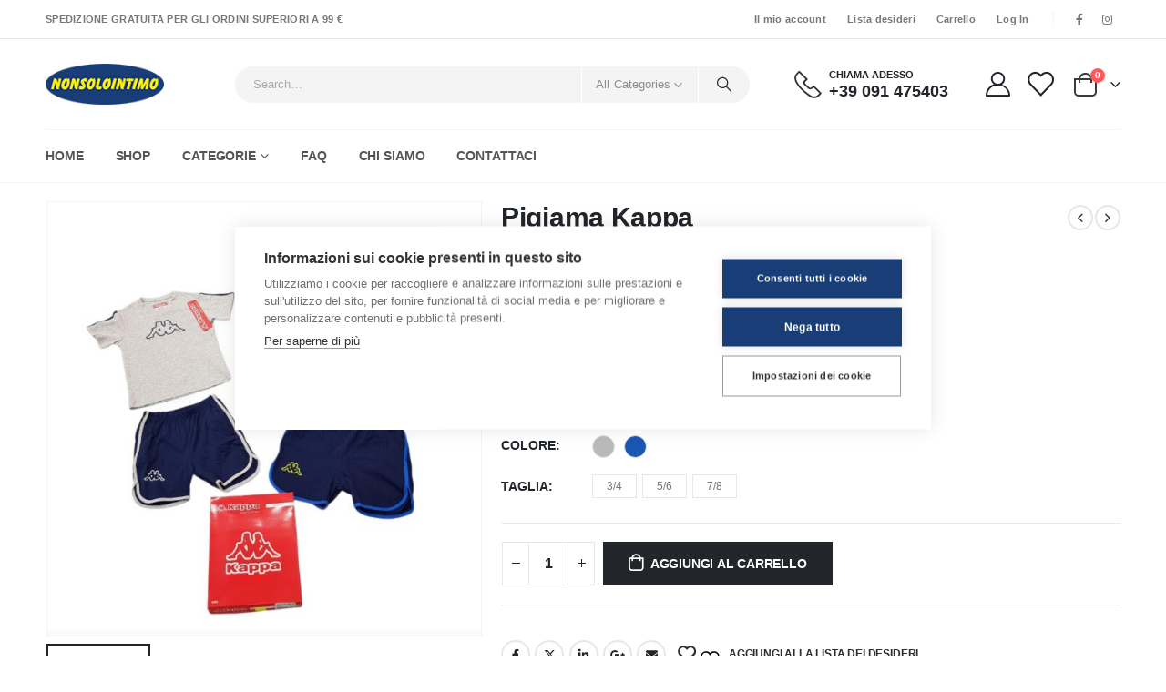

--- FILE ---
content_type: text/html; charset=UTF-8
request_url: https://nonsolointimoshop.com/product/pigiama-kappa-2/
body_size: 33366
content:
	<!DOCTYPE html>
	<html  lang="it-IT">
	<head>
		<meta http-equiv="X-UA-Compatible" content="IE=edge" />
		<meta http-equiv="Content-Type" content="text/html; charset=UTF-8" />
		<meta name="viewport" content="width=device-width, initial-scale=1, minimum-scale=1" />

		<link rel="profile" href="https://gmpg.org/xfn/11" />
		<link rel="pingback" href="https://nonsolointimoshop.com/xmlrpc.php" />
						<script>document.documentElement.className = document.documentElement.className + ' yes-js js_active js'</script>
			<meta name='robots' content='index, follow, max-image-preview:large, max-snippet:-1, max-video-preview:-1' />
<script>window._wca = window._wca || [];</script>

	<!-- This site is optimized with the Yoast SEO plugin v26.8 - https://yoast.com/product/yoast-seo-wordpress/ -->
	<title>Pigiama Kappa &#8226; Nonsolointimo Palermo</title>
	<link rel="canonical" href="https://nonsolointimoshop.com/product/pigiama-kappa-2/" />
	<meta property="og:locale" content="it_IT" />
	<meta property="og:type" content="article" />
	<meta property="og:title" content="Pigiama Kappa &#8226; Nonsolointimo Palermo" />
	<meta property="og:description" content="100% cotone mezza manica pantaloncino ottima qualità prodotto italiano" />
	<meta property="og:url" content="https://nonsolointimoshop.com/product/pigiama-kappa-2/" />
	<meta property="og:site_name" content="Nonsolointimo Palermo" />
	<meta property="article:publisher" content="https://www.facebook.com/nonsolointimopalermo" />
	<meta property="article:modified_time" content="2021-06-01T08:56:08+00:00" />
	<meta property="og:image" content="https://nonsolointimoshop.com/wp-content/uploads/2021/06/20210531_173510.jpg" />
	<meta property="og:image:width" content="1080" />
	<meta property="og:image:height" content="1080" />
	<meta property="og:image:type" content="image/jpeg" />
	<meta name="twitter:card" content="summary_large_image" />
	<script type="application/ld+json" class="yoast-schema-graph">{"@context":"https://schema.org","@graph":[{"@type":"WebPage","@id":"https://nonsolointimoshop.com/product/pigiama-kappa-2/","url":"https://nonsolointimoshop.com/product/pigiama-kappa-2/","name":"Pigiama Kappa &#8226; Nonsolointimo Palermo","isPartOf":{"@id":"https://nonsolointimoshop.com/#website"},"primaryImageOfPage":{"@id":"https://nonsolointimoshop.com/product/pigiama-kappa-2/#primaryimage"},"image":{"@id":"https://nonsolointimoshop.com/product/pigiama-kappa-2/#primaryimage"},"thumbnailUrl":"https://nonsolointimoshop.com/wp-content/uploads/2021/06/20210531_173510.jpg","datePublished":"2021-06-01T08:56:07+00:00","dateModified":"2021-06-01T08:56:08+00:00","breadcrumb":{"@id":"https://nonsolointimoshop.com/product/pigiama-kappa-2/#breadcrumb"},"inLanguage":"it-IT","potentialAction":[{"@type":"ReadAction","target":["https://nonsolointimoshop.com/product/pigiama-kappa-2/"]}]},{"@type":"ImageObject","inLanguage":"it-IT","@id":"https://nonsolointimoshop.com/product/pigiama-kappa-2/#primaryimage","url":"https://nonsolointimoshop.com/wp-content/uploads/2021/06/20210531_173510.jpg","contentUrl":"https://nonsolointimoshop.com/wp-content/uploads/2021/06/20210531_173510.jpg","width":1080,"height":1080},{"@type":"BreadcrumbList","@id":"https://nonsolointimoshop.com/product/pigiama-kappa-2/#breadcrumb","itemListElement":[{"@type":"ListItem","position":1,"name":"Home","item":"https://nonsolointimoshop.com/"},{"@type":"ListItem","position":2,"name":"Shop","item":"https://nonsolointimoshop.com/shop/"},{"@type":"ListItem","position":3,"name":"Pigiama Kappa"}]},{"@type":"WebSite","@id":"https://nonsolointimoshop.com/#website","url":"https://nonsolointimoshop.com/","name":"Nonsolointimo Palermo","description":"","publisher":{"@id":"https://nonsolointimoshop.com/#organization"},"potentialAction":[{"@type":"SearchAction","target":{"@type":"EntryPoint","urlTemplate":"https://nonsolointimoshop.com/?s={search_term_string}"},"query-input":{"@type":"PropertyValueSpecification","valueRequired":true,"valueName":"search_term_string"}}],"inLanguage":"it-IT"},{"@type":"Organization","@id":"https://nonsolointimoshop.com/#organization","name":"Nonsolointimo","url":"https://nonsolointimoshop.com/","logo":{"@type":"ImageObject","inLanguage":"it-IT","@id":"https://nonsolointimoshop.com/#/schema/logo/image/","url":"https://nonsolointimoshop.com/wp-content/uploads/2021/03/LOGO_NON-SOLO-INTIMO.png","contentUrl":"https://nonsolointimoshop.com/wp-content/uploads/2021/03/LOGO_NON-SOLO-INTIMO.png","width":143,"height":50,"caption":"Nonsolointimo"},"image":{"@id":"https://nonsolointimoshop.com/#/schema/logo/image/"},"sameAs":["https://www.facebook.com/nonsolointimopalermo","https://www.instagram.com/nonsolointimopalermomisilmer/"]}]}</script>
	<!-- / Yoast SEO plugin. -->


<link rel='dns-prefetch' href='//stats.wp.com' />
<link rel="alternate" type="application/rss+xml" title="Nonsolointimo Palermo &raquo; Feed" href="https://nonsolointimoshop.com/feed/" />
<link rel="alternate" type="application/rss+xml" title="Nonsolointimo Palermo &raquo; Feed dei commenti" href="https://nonsolointimoshop.com/comments/feed/" />
<link rel="alternate" title="oEmbed (JSON)" type="application/json+oembed" href="https://nonsolointimoshop.com/wp-json/oembed/1.0/embed?url=https%3A%2F%2Fnonsolointimoshop.com%2Fproduct%2Fpigiama-kappa-2%2F" />
<link rel="alternate" title="oEmbed (XML)" type="text/xml+oembed" href="https://nonsolointimoshop.com/wp-json/oembed/1.0/embed?url=https%3A%2F%2Fnonsolointimoshop.com%2Fproduct%2Fpigiama-kappa-2%2F&#038;format=xml" />
		<link rel="shortcut icon" href="" type="image/x-icon" />
				<link rel="apple-touch-icon" href="" />
				<link rel="apple-touch-icon" sizes="120x120" href="" />
				<link rel="apple-touch-icon" sizes="76x76" href="" />
				<link rel="apple-touch-icon" sizes="152x152" href="" />
				<!-- This site uses the Google Analytics by MonsterInsights plugin v9.10.0 - Using Analytics tracking - https://www.monsterinsights.com/ -->
		<!-- Nota: MonsterInsights non è attualmente configurato su questo sito. Il proprietario del sito deve autenticarsi con Google Analytics nel pannello delle impostazioni di MonsterInsights. -->
					<!-- No tracking code set -->
				<!-- / Google Analytics by MonsterInsights -->
		<style id='wp-img-auto-sizes-contain-inline-css'>
img:is([sizes=auto i],[sizes^="auto," i]){contain-intrinsic-size:3000px 1500px}
/*# sourceURL=wp-img-auto-sizes-contain-inline-css */
</style>
<link rel='stylesheet' id='menu-icons-extra-css' href='https://nonsolointimoshop.com/wp-content/plugins/menu-icons/css/extra.min.css?ver=0.13.20' media='all' />
<style id='wp-emoji-styles-inline-css'>

	img.wp-smiley, img.emoji {
		display: inline !important;
		border: none !important;
		box-shadow: none !important;
		height: 1em !important;
		width: 1em !important;
		margin: 0 0.07em !important;
		vertical-align: -0.1em !important;
		background: none !important;
		padding: 0 !important;
	}
/*# sourceURL=wp-emoji-styles-inline-css */
</style>
<link rel='stylesheet' id='wp-block-library-css' href='https://nonsolointimoshop.com/wp-includes/css/dist/block-library/style.min.css?ver=99053b792064584662ddb99d6538f03d' media='all' />
<link rel='stylesheet' id='wc-blocks-style-css' href='https://nonsolointimoshop.com/wp-content/plugins/woocommerce/assets/client/blocks/wc-blocks.css?ver=wc-10.4.3' media='all' />
<style id='global-styles-inline-css'>
:root{--wp--preset--aspect-ratio--square: 1;--wp--preset--aspect-ratio--4-3: 4/3;--wp--preset--aspect-ratio--3-4: 3/4;--wp--preset--aspect-ratio--3-2: 3/2;--wp--preset--aspect-ratio--2-3: 2/3;--wp--preset--aspect-ratio--16-9: 16/9;--wp--preset--aspect-ratio--9-16: 9/16;--wp--preset--color--black: #000000;--wp--preset--color--cyan-bluish-gray: #abb8c3;--wp--preset--color--white: #ffffff;--wp--preset--color--pale-pink: #f78da7;--wp--preset--color--vivid-red: #cf2e2e;--wp--preset--color--luminous-vivid-orange: #ff6900;--wp--preset--color--luminous-vivid-amber: #fcb900;--wp--preset--color--light-green-cyan: #7bdcb5;--wp--preset--color--vivid-green-cyan: #00d084;--wp--preset--color--pale-cyan-blue: #8ed1fc;--wp--preset--color--vivid-cyan-blue: #0693e3;--wp--preset--color--vivid-purple: #9b51e0;--wp--preset--color--primary: #193d77;--wp--preset--color--secondary: #ff7272;--wp--preset--color--tertiary: #2baab1;--wp--preset--color--quaternary: #0e0f11;--wp--preset--color--dark: #222529;--wp--preset--color--light: #ffffff;--wp--preset--gradient--vivid-cyan-blue-to-vivid-purple: linear-gradient(135deg,rgb(6,147,227) 0%,rgb(155,81,224) 100%);--wp--preset--gradient--light-green-cyan-to-vivid-green-cyan: linear-gradient(135deg,rgb(122,220,180) 0%,rgb(0,208,130) 100%);--wp--preset--gradient--luminous-vivid-amber-to-luminous-vivid-orange: linear-gradient(135deg,rgb(252,185,0) 0%,rgb(255,105,0) 100%);--wp--preset--gradient--luminous-vivid-orange-to-vivid-red: linear-gradient(135deg,rgb(255,105,0) 0%,rgb(207,46,46) 100%);--wp--preset--gradient--very-light-gray-to-cyan-bluish-gray: linear-gradient(135deg,rgb(238,238,238) 0%,rgb(169,184,195) 100%);--wp--preset--gradient--cool-to-warm-spectrum: linear-gradient(135deg,rgb(74,234,220) 0%,rgb(151,120,209) 20%,rgb(207,42,186) 40%,rgb(238,44,130) 60%,rgb(251,105,98) 80%,rgb(254,248,76) 100%);--wp--preset--gradient--blush-light-purple: linear-gradient(135deg,rgb(255,206,236) 0%,rgb(152,150,240) 100%);--wp--preset--gradient--blush-bordeaux: linear-gradient(135deg,rgb(254,205,165) 0%,rgb(254,45,45) 50%,rgb(107,0,62) 100%);--wp--preset--gradient--luminous-dusk: linear-gradient(135deg,rgb(255,203,112) 0%,rgb(199,81,192) 50%,rgb(65,88,208) 100%);--wp--preset--gradient--pale-ocean: linear-gradient(135deg,rgb(255,245,203) 0%,rgb(182,227,212) 50%,rgb(51,167,181) 100%);--wp--preset--gradient--electric-grass: linear-gradient(135deg,rgb(202,248,128) 0%,rgb(113,206,126) 100%);--wp--preset--gradient--midnight: linear-gradient(135deg,rgb(2,3,129) 0%,rgb(40,116,252) 100%);--wp--preset--font-size--small: 13px;--wp--preset--font-size--medium: 20px;--wp--preset--font-size--large: 36px;--wp--preset--font-size--x-large: 42px;--wp--preset--spacing--20: 0.44rem;--wp--preset--spacing--30: 0.67rem;--wp--preset--spacing--40: 1rem;--wp--preset--spacing--50: 1.5rem;--wp--preset--spacing--60: 2.25rem;--wp--preset--spacing--70: 3.38rem;--wp--preset--spacing--80: 5.06rem;--wp--preset--shadow--natural: 6px 6px 9px rgba(0, 0, 0, 0.2);--wp--preset--shadow--deep: 12px 12px 50px rgba(0, 0, 0, 0.4);--wp--preset--shadow--sharp: 6px 6px 0px rgba(0, 0, 0, 0.2);--wp--preset--shadow--outlined: 6px 6px 0px -3px rgb(255, 255, 255), 6px 6px rgb(0, 0, 0);--wp--preset--shadow--crisp: 6px 6px 0px rgb(0, 0, 0);}:where(.is-layout-flex){gap: 0.5em;}:where(.is-layout-grid){gap: 0.5em;}body .is-layout-flex{display: flex;}.is-layout-flex{flex-wrap: wrap;align-items: center;}.is-layout-flex > :is(*, div){margin: 0;}body .is-layout-grid{display: grid;}.is-layout-grid > :is(*, div){margin: 0;}:where(.wp-block-columns.is-layout-flex){gap: 2em;}:where(.wp-block-columns.is-layout-grid){gap: 2em;}:where(.wp-block-post-template.is-layout-flex){gap: 1.25em;}:where(.wp-block-post-template.is-layout-grid){gap: 1.25em;}.has-black-color{color: var(--wp--preset--color--black) !important;}.has-cyan-bluish-gray-color{color: var(--wp--preset--color--cyan-bluish-gray) !important;}.has-white-color{color: var(--wp--preset--color--white) !important;}.has-pale-pink-color{color: var(--wp--preset--color--pale-pink) !important;}.has-vivid-red-color{color: var(--wp--preset--color--vivid-red) !important;}.has-luminous-vivid-orange-color{color: var(--wp--preset--color--luminous-vivid-orange) !important;}.has-luminous-vivid-amber-color{color: var(--wp--preset--color--luminous-vivid-amber) !important;}.has-light-green-cyan-color{color: var(--wp--preset--color--light-green-cyan) !important;}.has-vivid-green-cyan-color{color: var(--wp--preset--color--vivid-green-cyan) !important;}.has-pale-cyan-blue-color{color: var(--wp--preset--color--pale-cyan-blue) !important;}.has-vivid-cyan-blue-color{color: var(--wp--preset--color--vivid-cyan-blue) !important;}.has-vivid-purple-color{color: var(--wp--preset--color--vivid-purple) !important;}.has-black-background-color{background-color: var(--wp--preset--color--black) !important;}.has-cyan-bluish-gray-background-color{background-color: var(--wp--preset--color--cyan-bluish-gray) !important;}.has-white-background-color{background-color: var(--wp--preset--color--white) !important;}.has-pale-pink-background-color{background-color: var(--wp--preset--color--pale-pink) !important;}.has-vivid-red-background-color{background-color: var(--wp--preset--color--vivid-red) !important;}.has-luminous-vivid-orange-background-color{background-color: var(--wp--preset--color--luminous-vivid-orange) !important;}.has-luminous-vivid-amber-background-color{background-color: var(--wp--preset--color--luminous-vivid-amber) !important;}.has-light-green-cyan-background-color{background-color: var(--wp--preset--color--light-green-cyan) !important;}.has-vivid-green-cyan-background-color{background-color: var(--wp--preset--color--vivid-green-cyan) !important;}.has-pale-cyan-blue-background-color{background-color: var(--wp--preset--color--pale-cyan-blue) !important;}.has-vivid-cyan-blue-background-color{background-color: var(--wp--preset--color--vivid-cyan-blue) !important;}.has-vivid-purple-background-color{background-color: var(--wp--preset--color--vivid-purple) !important;}.has-black-border-color{border-color: var(--wp--preset--color--black) !important;}.has-cyan-bluish-gray-border-color{border-color: var(--wp--preset--color--cyan-bluish-gray) !important;}.has-white-border-color{border-color: var(--wp--preset--color--white) !important;}.has-pale-pink-border-color{border-color: var(--wp--preset--color--pale-pink) !important;}.has-vivid-red-border-color{border-color: var(--wp--preset--color--vivid-red) !important;}.has-luminous-vivid-orange-border-color{border-color: var(--wp--preset--color--luminous-vivid-orange) !important;}.has-luminous-vivid-amber-border-color{border-color: var(--wp--preset--color--luminous-vivid-amber) !important;}.has-light-green-cyan-border-color{border-color: var(--wp--preset--color--light-green-cyan) !important;}.has-vivid-green-cyan-border-color{border-color: var(--wp--preset--color--vivid-green-cyan) !important;}.has-pale-cyan-blue-border-color{border-color: var(--wp--preset--color--pale-cyan-blue) !important;}.has-vivid-cyan-blue-border-color{border-color: var(--wp--preset--color--vivid-cyan-blue) !important;}.has-vivid-purple-border-color{border-color: var(--wp--preset--color--vivid-purple) !important;}.has-vivid-cyan-blue-to-vivid-purple-gradient-background{background: var(--wp--preset--gradient--vivid-cyan-blue-to-vivid-purple) !important;}.has-light-green-cyan-to-vivid-green-cyan-gradient-background{background: var(--wp--preset--gradient--light-green-cyan-to-vivid-green-cyan) !important;}.has-luminous-vivid-amber-to-luminous-vivid-orange-gradient-background{background: var(--wp--preset--gradient--luminous-vivid-amber-to-luminous-vivid-orange) !important;}.has-luminous-vivid-orange-to-vivid-red-gradient-background{background: var(--wp--preset--gradient--luminous-vivid-orange-to-vivid-red) !important;}.has-very-light-gray-to-cyan-bluish-gray-gradient-background{background: var(--wp--preset--gradient--very-light-gray-to-cyan-bluish-gray) !important;}.has-cool-to-warm-spectrum-gradient-background{background: var(--wp--preset--gradient--cool-to-warm-spectrum) !important;}.has-blush-light-purple-gradient-background{background: var(--wp--preset--gradient--blush-light-purple) !important;}.has-blush-bordeaux-gradient-background{background: var(--wp--preset--gradient--blush-bordeaux) !important;}.has-luminous-dusk-gradient-background{background: var(--wp--preset--gradient--luminous-dusk) !important;}.has-pale-ocean-gradient-background{background: var(--wp--preset--gradient--pale-ocean) !important;}.has-electric-grass-gradient-background{background: var(--wp--preset--gradient--electric-grass) !important;}.has-midnight-gradient-background{background: var(--wp--preset--gradient--midnight) !important;}.has-small-font-size{font-size: var(--wp--preset--font-size--small) !important;}.has-medium-font-size{font-size: var(--wp--preset--font-size--medium) !important;}.has-large-font-size{font-size: var(--wp--preset--font-size--large) !important;}.has-x-large-font-size{font-size: var(--wp--preset--font-size--x-large) !important;}
/*# sourceURL=global-styles-inline-css */
</style>

<style id='classic-theme-styles-inline-css'>
/*! This file is auto-generated */
.wp-block-button__link{color:#fff;background-color:#32373c;border-radius:9999px;box-shadow:none;text-decoration:none;padding:calc(.667em + 2px) calc(1.333em + 2px);font-size:1.125em}.wp-block-file__button{background:#32373c;color:#fff;text-decoration:none}
/*# sourceURL=/wp-includes/css/classic-themes.min.css */
</style>
<link rel='stylesheet' id='contact-form-7-css' href='https://nonsolointimoshop.com/wp-content/plugins/contact-form-7/includes/css/styles.css?ver=6.1.4' media='all' />
<style id='woocommerce-inline-inline-css'>
.woocommerce form .form-row .required { visibility: visible; }
/*# sourceURL=woocommerce-inline-inline-css */
</style>
<link rel='stylesheet' id='yith-wcan-shortcodes-css' href='https://nonsolointimoshop.com/wp-content/plugins/yith-woocommerce-ajax-navigation/assets/css/shortcodes.css?ver=5.17.0' media='all' />
<style id='yith-wcan-shortcodes-inline-css'>
:root{
	--yith-wcan-filters_colors_titles: #434343;
	--yith-wcan-filters_colors_background: #FFFFFF;
	--yith-wcan-filters_colors_accent: #A7144C;
	--yith-wcan-filters_colors_accent_r: 167;
	--yith-wcan-filters_colors_accent_g: 20;
	--yith-wcan-filters_colors_accent_b: 76;
	--yith-wcan-color_swatches_border_radius: 100%;
	--yith-wcan-color_swatches_size: 30px;
	--yith-wcan-labels_style_background: #FFFFFF;
	--yith-wcan-labels_style_background_hover: #A7144C;
	--yith-wcan-labels_style_background_active: #A7144C;
	--yith-wcan-labels_style_text: #434343;
	--yith-wcan-labels_style_text_hover: #FFFFFF;
	--yith-wcan-labels_style_text_active: #FFFFFF;
	--yith-wcan-anchors_style_text: #434343;
	--yith-wcan-anchors_style_text_hover: #A7144C;
	--yith-wcan-anchors_style_text_active: #A7144C;
}
/*# sourceURL=yith-wcan-shortcodes-inline-css */
</style>
<link rel='stylesheet' id='jquery-selectBox-css' href='https://nonsolointimoshop.com/wp-content/plugins/yith-woocommerce-wishlist/assets/css/jquery.selectBox.css?ver=1.2.0' media='all' />
<link rel='stylesheet' id='woocommerce_prettyPhoto_css-css' href='//nonsolointimoshop.com/wp-content/plugins/woocommerce/assets/css/prettyPhoto.css?ver=3.1.6' media='all' />
<link rel='stylesheet' id='yith-wcwl-main-css' href='https://nonsolointimoshop.com/wp-content/plugins/yith-woocommerce-wishlist/assets/css/style.css?ver=4.12.0' media='all' />
<style id='yith-wcwl-main-inline-css'>
 :root { --rounded-corners-radius: 16px; --add-to-cart-rounded-corners-radius: 16px; --color-headers-background: #F4F4F4; --feedback-duration: 3s } 
 :root { --rounded-corners-radius: 16px; --add-to-cart-rounded-corners-radius: 16px; --color-headers-background: #F4F4F4; --feedback-duration: 3s } 
/*# sourceURL=yith-wcwl-main-inline-css */
</style>
<link rel='stylesheet' id='porto-css-vars-css' href='https://nonsolointimoshop.com/wp-content/uploads/porto_styles/theme_css_vars.css?ver=7.0.2' media='all' />
<link rel='stylesheet' id='js_composer_front-css' href='https://nonsolointimoshop.com/wp-content/plugins/js_composer/assets/css/js_composer.min.css?ver=7.3' media='all' />
<link rel='stylesheet' id='bootstrap-css' href='https://nonsolointimoshop.com/wp-content/uploads/porto_styles/bootstrap.css?ver=7.0.2' media='all' />
<link rel='stylesheet' id='porto-plugins-css' href='https://nonsolointimoshop.com/wp-content/themes/porto/css/plugins.css?ver=7.0.2' media='all' />
<link rel='stylesheet' id='porto-theme-css' href='https://nonsolointimoshop.com/wp-content/themes/porto/css/theme.css?ver=7.0.2' media='all' />
<link rel='stylesheet' id='porto-shortcodes-css' href='https://nonsolointimoshop.com/wp-content/uploads/porto_styles/shortcodes.css?ver=7.0.2' media='all' />
<link rel='stylesheet' id='porto-theme-shop-css' href='https://nonsolointimoshop.com/wp-content/themes/porto/css/theme_shop.css?ver=7.0.2' media='all' />
<link rel='stylesheet' id='porto-theme-wpb-css' href='https://nonsolointimoshop.com/wp-content/themes/porto/css/theme_wpb.css?ver=7.0.2' media='all' />
<link rel='stylesheet' id='porto-dynamic-style-css' href='https://nonsolointimoshop.com/wp-content/uploads/porto_styles/dynamic_style.css?ver=7.0.2' media='all' />
<link rel='stylesheet' id='porto-type-builder-css' href='https://nonsolointimoshop.com/wp-content/plugins/porto-functionality/builders/assets/type-builder.css?ver=3.0.2' media='all' />
<link rel='stylesheet' id='porto-sp-skeleton-css' href='https://nonsolointimoshop.com/wp-content/themes/porto/css/theme/shop/single-product/skeleton.css?ver=7.0.2' media='all' />
<link rel='stylesheet' id='porto-style-css' href='https://nonsolointimoshop.com/wp-content/themes/porto/style.css?ver=7.0.2' media='all' />
<style id='porto-style-inline-css'>
.side-header-narrow-bar-logo{max-width:130px}@media (min-width:992px){}.page-top ul.breadcrumb > li.home{display:inline-block}.page-top ul.breadcrumb > li.home a{position:relative;width:14px;text-indent:-9999px}.page-top ul.breadcrumb > li.home a:after{content:"\e883";font-family:'porto';float:left;text-indent:0}.product-images .img-thumbnail .inner,.product-images .img-thumbnail .inner img{-webkit-transform:none;transform:none}.sticky-product{position:fixed;top:0;left:0;width:100%;z-index:100;background-color:#fff;box-shadow:0 3px 5px rgba(0,0,0,0.08);padding:15px 0}.sticky-product.pos-bottom{top:auto;bottom:0;box-shadow:0 -3px 5px rgba(0,0,0,0.08)}.sticky-product .container{display:-ms-flexbox;display:flex;-ms-flex-align:center;align-items:center;-ms-flex-wrap:wrap;flex-wrap:wrap}.sticky-product .sticky-image{max-width:60px;margin-right:15px}.sticky-product .add-to-cart{-ms-flex:1;flex:1;text-align:right;margin-top:5px}.sticky-product .product-name{font-size:16px;font-weight:600;line-height:inherit;margin-bottom:0}.sticky-product .sticky-detail{line-height:1.5;display:-ms-flexbox;display:flex}.sticky-product .star-rating{margin:5px 15px;font-size:1em}.sticky-product .availability{padding-top:2px}.sticky-product .sticky-detail .price{font-family:Poppins,Poppins,sans-serif;font-weight:400;margin-bottom:0;font-size:1.3em;line-height:1.5}@media (max-width:992px){.sticky-product .container{padding-left:var(--porto-grid-gutter-width);padding-right:var(--porto-grid-gutter-width)}}@media (max-width:767px){.sticky-product{display:none}}.page-top{padding:10px 0;min-height:44px}.main-content,.left-sidebar,.right-sidebar{padding-top:0}.ls-80{letter-spacing:.08em}.ls-n-20{letter-spacing:-.02em}.ls-150{letter-spacing:.15em}.home-banner-slider h2.vc_custom_heading,.custom-font4{font-family:'Segoe Script','Savoye LET'}.btn-modern{font-family:Poppins;font-weight:700;letter-spacing:.01em;padding:1em 1.6em}.btn-modern.btn-lg{font-size:1em;padding-left:2.8em;padding-right:2.8em}.btn-modern.btn-xl{font-size:1.1428em;padding:1.25em 3em}.btn-modern.vc_btn3-block{letter-spacing:.15em}.porto-block-html-top{font-family:Poppins;font-weight:500;font-size:.9286em;line-height:1.4;letter-spacing:.025em;overflow:hidden}.porto-block-html-top .mfp-close{top:50%;transform:translateY(-50%) rotateZ(45deg);color:inherit;opacity:.7}.porto-block-html-top small{font-size:.8461em;font-weight:400;opacity:.5}.porto-block-html-top a{text-transform:uppercase;display:inline-block;padding:.4rem .5rem;font-size:0.625rem;font-weight:700;background:#0075af;color:#fff;text-decoration:none}#header{border-bottom:1px solid #f4f4f4}#header .header-top{letter-spacing:.025em}#header .header-top .top-links > li.menu-item > a{text-transform:none}#header .separator{height:1.6em}#header .share-links a{width:26px;height:26px}#header .share-links a:not(:hover){background:none;color:inherit}#header .main-menu > li.menu-item,.main-menu-wrap .menu-custom-block a:not(:last-child){margin-right:35px}#header .wishlist i,#header .my-account i{font-size:27px;display:block}#header .searchform-popup .search-toggle{width:30px}#header .searchform input{height:40px}#header .searchform select,#header .searchform button,#header .searchform .selectric .label{height:40px;line-height:40px}#header .searchform .selectric .label{padding-left:15px}@media (min-width:992px){#header .header-main .header-left{flex:0 0 16.6666%}#header .header-main .header-right,#header .searchform .text{flex:1}#header .searchform-popup{flex:1;padding-left:10px}#header .searchform{width:100%;box-shadow:none}#header .searchform.searchform-cats input{width:100%}}@media (max-width:767px){#header .header-top .header-right{-ms-flex:1;flex:1;-ms-flex-pack:start;justify-content:flex-start}#header .header-top .view-switcher{margin-left:0}#header .header-top .share-links{-ms-flex:1;flex:1}#header .header-top .separator{display:none}}@media (max-width:575px){#header .header-right .searchform{right:-120px}}.header-bottom .container{position:relative}.header-bottom .container:before{content:'';position:absolute;top:0;left:10px;right:10px;width:calc(100% - 20px);border-top:1px solid #f4f4f4}#mini-cart{font-size:32px !important}#mini-cart .minicart-icon{width:25px;height:20px;border:2px solid #222529;border-radius:0 0 5px 5px;position:relative;opacity:.9;margin:6px 3px 0}#mini-cart .minicart-icon:before{content:'';position:absolute;border:2px solid;border-color:inherit;border-bottom:none;border-radius:10px 10px 0 0;left:50%;top:-8px;margin-left:-7.5px;width:15px;height:11px}@media (max-width:991px){#header .header-top .top-links,#header .separator:first-of-type{display:none}}.slider-title{font-size:1.125rem;letter-spacing:-0.02em}.coupon-sale-text{transform:rotate(-2deg);letter-spacing:-0.01em;position:relative}.coupon-sale-text b{display:inline-block;font-size:1.6em;font-weight:700;padding:5px 8px;background-color:#ff7272;color:#fff}.coupon-sale-light-bg b{background:#fff;color:#222529}.coupon-sale-text i{font-style:normal;position:absolute;left:-2.25em;top:50%;transform:translateY(-50%) rotate(-90deg);font-size:.65em;opacity:.6;letter-spacing:0}.top-icon .porto-sicon-header{margin-bottom:.75rem}.top-icon .porto-sicon-header p{font-family:Poppins;margin-bottom:0}article.post-grid .clearfix,article.post .post-meta i{display:none}article.post .post-meta{margin-top:-.75rem}article.post .post-meta a{color:#999;font-size:.625rem;text-transform:uppercase}.blog-posts .post .entry-title{font-family:Open Sans;font-size:1.125rem;font-weight:700;line-height:1}.blog-posts .post .entry-title a{color:inherit}.blog-posts .post p{font-size:.9286em}article.post .post-image .post-date{right:auto;left:10px;font-family:Poppins;background:#222529;letter-spacing:.05em;width:45px}.blog-posts .post .post-date .day{background:none;color:#fff;padding-bottom:0;font-size:1.125rem;line-height:1}.blog-posts .post .post-date .month{background:none;padding-bottom:8px;line-height:1;font-size:.7rem;text-transform:uppercase;opacity:.6;font-weight:400}.widget .widget-title,.widget .widgettitle,#footer .widget-title{font-size:1rem}.porto-products.title-border-middle>.section-title{margin-bottom:.5rem}ul.products li.product:hover .add-links .add_to_cart_button,ul.products li.product:hover .add-links .add_to_cart_read_more{background:#2b2b2d;border-color:#2b2b2d}.products-slider.owl-carousel .product{margin-bottom:25px;margin-top:10px}.products-slider.owl-carousel .owl-item:hover{z-index:2}ul.products:not(.list) li.product-col:hover .product-image{box-shadow:none}ul.products:not(.list) li.product-col:hover .product-inner{box-shadow:0 5px 25px 0 rgba(0,0,0,.08)}.add-links .add_to_cart_button{padding:0 1.2em;color:#6f6e6b}.add-links .add_to_cart_button:before{display:none}li.product-col:hover .add-links .add_to_cart_button{padding:0 .7143em}li.product-col:hover .add-links .add_to_cart_button:before{display:inline-block}.labels .onhot,.labels .onsale{border-radius:12px;padding-left:.8em;padding-right:.8em}.products-slider.owl-carousel .owl-stage-outer{padding-left:5px;padding-right:5px;margin-left:-5px;margin-right:-5px}@media (max-width:575px){.products-slider.owl-carousel .owl-stage-outer{padding-left:2px;padding-right:2px;margin-left:-2px;margin-right:-2px}}li.product-category .thumb-info,li.product-category .thumb-info img,li.product-category .thumb-info-wrapper:after{border-radius:50%}ul.category-color-dark li.product-category .thumb-info-title{background:#fff;padding:.75rem .5rem1.25rem}ul.products li.product-category .thumb-info h3{letter-spacing:0;font-family:Poppins}li.product-col.product-default h3,ul.product_list_widget li .product-details a{color:#222529}ul.grid li.product-col h3{margin-left:.5rem;margin-right:.5rem}#footer .footer-main .container:after{content:'';display:block;position:absolute;left:10px;right:10px;bottom:0;border-bottom:1px solid #313438}#footer .contact-details i{display:none}#footer .contact-details span{padding-left:0;line-height:1.4}#footer .contact-details strong{padding-left:0;text-transform:uppercase;line-height:1.4}#footer .share-links a{width:40px;height:40px;border-radius:20px;border:1px solid #313438;box-shadow:none}#footer .widget .tagcloud a{background:none;color:inherit;border-radius:0;font-size:11px !important;font-weight:400;text-transform:none;padding:.6em;border:1px solid #313438}#footer .widget .tagcloud a:hover{border-color:#fff;color:#fff}#footer .widget_wysija_cont .wysija-paragraph{display:block;margin-bottom:1rem}#footer .widget_wysija_cont .wysija-input{border-radius:30px;background:#292c30;padding-left:1.5rem;font-size:0.8125rem}#footer .widget_wysija_cont .wysija-submit{border-radius:30px;padding:0 1.75rem;font-size:0.8125rem;font-weight:700}.payment-icons .payment-icon{display:inline-block;vertical-align:middle;margin:3px;width:56px;height:32px;background-color:#d6d3cc;background-size:80% auto;background-repeat:no-repeat;background-position:center;transition:opacity .25s;filter:invert(1);border-radius:4px}.payment-icons .payment-icon:hover{opacity:.7}.payment-icons .visa{background-image:url(//sw-themes.com/porto_dummy/wp-content/uploads/images/payments/payment-visa.svg)}.payment-icons .paypal{background-image:url(//sw-themes.com/porto_dummy/wp-content/uploads/images/payments/payment-paypal.svg);background-size:85% auto;background-position:50% 48%}.payment-icons .stripe{background-image:url(//sw-themes.com/porto_dummy/wp-content/uploads/images/payments/payment-stripe.png);background-size:60% auto}.payment-icons .verisign{background-image:url(//sw-themes.com/porto_dummy/wp-content/uploads/images/payments/payment-verisign.svg)}.newsletter-popup-form{max-width:740px;position:relative}@media screen and (min-width:600px){.solomobile{display:none !important}}#qlwapp.qlwapp-bottom-left.qlwapp-bubble .qlwapp-toggle{margin-left:60px !important}
/*# sourceURL=porto-style-inline-css */
</style>
<link rel='stylesheet' id='porto-360-gallery-css' href='https://nonsolointimoshop.com/wp-content/themes/porto/inc/lib/threesixty/threesixty.css?ver=7.0.2' media='all' />
<link rel='stylesheet' id='styles-child-css' href='https://nonsolointimoshop.com/wp-content/themes/nonsoloint/style.css?ver=99053b792064584662ddb99d6538f03d' media='all' />
<script src="https://nonsolointimoshop.com/wp-includes/js/jquery/jquery.min.js?ver=3.7.1" id="jquery-core-js"></script>
<script src="https://nonsolointimoshop.com/wp-includes/js/jquery/jquery-migrate.min.js?ver=3.4.1" id="jquery-migrate-js"></script>
<script src="https://nonsolointimoshop.com/wp-content/plugins/woocommerce/assets/js/jquery-blockui/jquery.blockUI.min.js?ver=2.7.0-wc.10.4.3" id="wc-jquery-blockui-js" data-wp-strategy="defer"></script>
<script id="wc-add-to-cart-js-extra">
var wc_add_to_cart_params = {"ajax_url":"/wp-admin/admin-ajax.php","wc_ajax_url":"/?wc-ajax=%%endpoint%%","i18n_view_cart":"Visualizza carrello","cart_url":"https://nonsolointimoshop.com/cart/","is_cart":"","cart_redirect_after_add":"no"};
//# sourceURL=wc-add-to-cart-js-extra
</script>
<script src="https://nonsolointimoshop.com/wp-content/plugins/woocommerce/assets/js/frontend/add-to-cart.min.js?ver=10.4.3" id="wc-add-to-cart-js" data-wp-strategy="defer"></script>
<script id="wc-single-product-js-extra">
var wc_single_product_params = {"i18n_required_rating_text":"Seleziona una valutazione","i18n_rating_options":["1 stella su 5","2 stelle su 5","3 stelle su 5","4 stelle su 5","5 stelle su 5"],"i18n_product_gallery_trigger_text":"Visualizza la galleria di immagini a schermo intero","review_rating_required":"yes","flexslider":{"rtl":false,"animation":"slide","smoothHeight":true,"directionNav":false,"controlNav":"thumbnails","slideshow":false,"animationSpeed":500,"animationLoop":false,"allowOneSlide":false},"zoom_enabled":"","zoom_options":[],"photoswipe_enabled":"","photoswipe_options":{"shareEl":false,"closeOnScroll":false,"history":false,"hideAnimationDuration":0,"showAnimationDuration":0},"flexslider_enabled":""};
//# sourceURL=wc-single-product-js-extra
</script>
<script src="https://nonsolointimoshop.com/wp-content/plugins/woocommerce/assets/js/frontend/single-product.min.js?ver=10.4.3" id="wc-single-product-js" defer data-wp-strategy="defer"></script>
<script src="https://nonsolointimoshop.com/wp-content/plugins/woocommerce/assets/js/js-cookie/js.cookie.min.js?ver=2.1.4-wc.10.4.3" id="wc-js-cookie-js" defer data-wp-strategy="defer"></script>
<script id="woocommerce-js-extra">
var woocommerce_params = {"ajax_url":"/wp-admin/admin-ajax.php","wc_ajax_url":"/?wc-ajax=%%endpoint%%","i18n_password_show":"Mostra password","i18n_password_hide":"Nascondi password"};
//# sourceURL=woocommerce-js-extra
</script>
<script src="https://nonsolointimoshop.com/wp-content/plugins/woocommerce/assets/js/frontend/woocommerce.min.js?ver=10.4.3" id="woocommerce-js" defer data-wp-strategy="defer"></script>
<script src="https://nonsolointimoshop.com/wp-content/plugins/js_composer/assets/js/vendors/woocommerce-add-to-cart.js?ver=7.3" id="vc_woocommerce-add-to-cart-js-js"></script>
<script src="https://stats.wp.com/s-202605.js" id="woocommerce-analytics-js" defer data-wp-strategy="defer"></script>
<script id="wc-cart-fragments-js-extra">
var wc_cart_fragments_params = {"ajax_url":"/wp-admin/admin-ajax.php","wc_ajax_url":"/?wc-ajax=%%endpoint%%","cart_hash_key":"wc_cart_hash_236d3cd134195baf9a08a4ccb11c985a","fragment_name":"wc_fragments_236d3cd134195baf9a08a4ccb11c985a","request_timeout":"15000"};
//# sourceURL=wc-cart-fragments-js-extra
</script>
<script src="https://nonsolointimoshop.com/wp-content/plugins/woocommerce/assets/js/frontend/cart-fragments.min.js?ver=10.4.3" id="wc-cart-fragments-js" defer data-wp-strategy="defer"></script>
<script src="https://nonsolointimoshop.com/wp-content/plugins/woocommerce/assets/js/jquery-cookie/jquery.cookie.min.js?ver=1.4.1-wc.10.4.3" id="wc-jquery-cookie-js" defer data-wp-strategy="defer"></script>
<script></script><link rel="https://api.w.org/" href="https://nonsolointimoshop.com/wp-json/" /><link rel="alternate" title="JSON" type="application/json" href="https://nonsolointimoshop.com/wp-json/wp/v2/product/2485" /><link rel="EditURI" type="application/rsd+xml" title="RSD" href="https://nonsolointimoshop.com/xmlrpc.php?rsd" />
	<style>img#wpstats{display:none}</style>
		<!-- Analytics by WP Statistics - https://wp-statistics.com -->
		<script type="text/javascript">
		WebFontConfig = {
			google: { families: [ 'Open+Sans:400,500,600,700,800','Poppins:400,500,600,700,800','Oswald:400,600,700' ] }
		};
		(function(d) {
			var wf = d.createElement('script'), s = d.scripts[d.scripts.length - 1];
			wf.src = 'https://nonsolointimoshop.com/wp-content/themes/porto/js/libs/webfont.js';
			wf.async = true;
			s.parentNode.insertBefore(wf, s);
		})(document);</script>
			<noscript><style>.woocommerce-product-gallery{ opacity: 1 !important; }</style></noscript>
	<meta name="generator" content="Powered by WPBakery Page Builder - drag and drop page builder for WordPress."/>
<meta name="generator" content="Powered by Slider Revolution 6.6.19 - responsive, Mobile-Friendly Slider Plugin for WordPress with comfortable drag and drop interface." />
<script>function setREVStartSize(e){
			//window.requestAnimationFrame(function() {
				window.RSIW = window.RSIW===undefined ? window.innerWidth : window.RSIW;
				window.RSIH = window.RSIH===undefined ? window.innerHeight : window.RSIH;
				try {
					var pw = document.getElementById(e.c).parentNode.offsetWidth,
						newh;
					pw = pw===0 || isNaN(pw) || (e.l=="fullwidth" || e.layout=="fullwidth") ? window.RSIW : pw;
					e.tabw = e.tabw===undefined ? 0 : parseInt(e.tabw);
					e.thumbw = e.thumbw===undefined ? 0 : parseInt(e.thumbw);
					e.tabh = e.tabh===undefined ? 0 : parseInt(e.tabh);
					e.thumbh = e.thumbh===undefined ? 0 : parseInt(e.thumbh);
					e.tabhide = e.tabhide===undefined ? 0 : parseInt(e.tabhide);
					e.thumbhide = e.thumbhide===undefined ? 0 : parseInt(e.thumbhide);
					e.mh = e.mh===undefined || e.mh=="" || e.mh==="auto" ? 0 : parseInt(e.mh,0);
					if(e.layout==="fullscreen" || e.l==="fullscreen")
						newh = Math.max(e.mh,window.RSIH);
					else{
						e.gw = Array.isArray(e.gw) ? e.gw : [e.gw];
						for (var i in e.rl) if (e.gw[i]===undefined || e.gw[i]===0) e.gw[i] = e.gw[i-1];
						e.gh = e.el===undefined || e.el==="" || (Array.isArray(e.el) && e.el.length==0)? e.gh : e.el;
						e.gh = Array.isArray(e.gh) ? e.gh : [e.gh];
						for (var i in e.rl) if (e.gh[i]===undefined || e.gh[i]===0) e.gh[i] = e.gh[i-1];
											
						var nl = new Array(e.rl.length),
							ix = 0,
							sl;
						e.tabw = e.tabhide>=pw ? 0 : e.tabw;
						e.thumbw = e.thumbhide>=pw ? 0 : e.thumbw;
						e.tabh = e.tabhide>=pw ? 0 : e.tabh;
						e.thumbh = e.thumbhide>=pw ? 0 : e.thumbh;
						for (var i in e.rl) nl[i] = e.rl[i]<window.RSIW ? 0 : e.rl[i];
						sl = nl[0];
						for (var i in nl) if (sl>nl[i] && nl[i]>0) { sl = nl[i]; ix=i;}
						var m = pw>(e.gw[ix]+e.tabw+e.thumbw) ? 1 : (pw-(e.tabw+e.thumbw)) / (e.gw[ix]);
						newh =  (e.gh[ix] * m) + (e.tabh + e.thumbh);
					}
					var el = document.getElementById(e.c);
					if (el!==null && el) el.style.height = newh+"px";
					el = document.getElementById(e.c+"_wrapper");
					if (el!==null && el) {
						el.style.height = newh+"px";
						el.style.display = "block";
					}
				} catch(e){
					console.log("Failure at Presize of Slider:" + e)
				}
			//});
		  };</script>
				<script>
					var cpm = {};
(function(h,u,b){
var d=h.getElementsByTagName("script")[0],e=h.createElement("script");
e.async=true;e.src='https://cookiehub.net/c2/c6532eca.js';
e.onload=function(){u.cookiehub.load(b);}
d.parentNode.insertBefore(e,d);
})(document,window,cpm);				</script>
				<noscript><style> .wpb_animate_when_almost_visible { opacity: 1; }</style></noscript>	<link rel='stylesheet' id='qlwapp-frontend-css' href='https://nonsolointimoshop.com/wp-content/plugins/wp-whatsapp-chat/build/frontend/css/style.css?ver=8.1.6' media='all' />
<link rel='stylesheet' id='rs-plugin-settings-css' href='https://nonsolointimoshop.com/wp-content/plugins/revslider/public/assets/css/rs6.css?ver=6.6.19' media='all' />
<style id='rs-plugin-settings-inline-css'>
#rs-demo-id {}
/*# sourceURL=rs-plugin-settings-inline-css */
</style>
</head>
	<body data-rsssl=1 class="wp-singular product-template-default single single-product postid-2485 wp-embed-responsive wp-theme-porto wp-child-theme-nonsoloint theme-porto woocommerce woocommerce-page woocommerce-no-js yith-wcan-free full blog-1 wpb-js-composer js-comp-ver-7.3 vc_responsive">
	
	<div class="page-wrapper"><!-- page wrapper -->
		<div class="porto-html-block porto-block-html-top"><div class="background-color-primary text-center text-color-light position-relative p-t-sm p-b-sm d-none"><div class="container">Registrati e inserisci il codice <b>LANCIO20</b> per usufruire del <b>20% di SCONTO</b> sul primo acquisto <small>* PROMOZIONE LANCIO</small></div></div></div>
											<!-- header wrapper -->
				<div class="header-wrapper">
										

	<header id="header" class="header-builder">
	
	<div class="header-top"><div class="header-row container"><div class="header-col header-left"><div class="custom-html text-uppercase font-weight-semibold d-none d-md-block">Spedizione GRATUITA per gli ordini superiori a 99  €</div></div><div class="header-col header-right"><ul id="menu-top-navigation" class="top-links mega-menu show-arrow"><li id="nav-menu-item-2182" class="menu-item menu-item-type-post_type menu-item-object-page narrow"><a href="https://nonsolointimoshop.com/my-account/">Il mio account</a></li>
<li id="nav-menu-item-2191" class="d-lg-none d-xl-block menu-item menu-item-type-post_type menu-item-object-page narrow"><a href="https://nonsolointimoshop.com/wishlist/">Lista desideri</a></li>
<li id="nav-menu-item-2192" class="menu-item menu-item-type-post_type menu-item-object-page narrow"><a href="https://nonsolointimoshop.com/cart/">Carrello</a></li>
<li class="menu-item"><a class="porto-link-login" href="https://nonsolointimoshop.com/my-account/">Log In</a></li></ul><span class="separator"></span><div class="share-links">		<a target="_blank"  rel="nofollow noopener noreferrer" class="share-facebook" href="https://www.facebook.com/nonsolointimopalermo/" title="Facebook"></a>
				<a target="_blank"  rel="nofollow noopener noreferrer" class="share-instagram" href="https://www.instagram.com/nonsolointimopalermomisilmer/" title="Instagram"></a>
		</div></div></div></div><div class="header-main"><div class="header-row container"><div class="header-col header-left"><a class="mobile-toggle" href="#" aria-label="Mobile Menu"><i class="fas fa-bars"></i></a>
	<div class="logo">
	<a href="https://nonsolointimoshop.com/" title="Nonsolointimo Palermo - "  rel="home">
		<img class="img-responsive standard-logo retina-logo" width="143" height="50" src="//nonsolointimoshop.com/wp-content/uploads/2021/03/LOGO_NON-SOLO-INTIMO.png" alt="Nonsolointimo Palermo" />	</a>
	</div>
	</div><div class="header-col header-right"><div class="searchform-popup"><a  class="search-toggle" aria-label="Search Toggle" href="#"><i class="porto-icon-magnifier"></i><span class="search-text">Search</span></a>	<form action="https://nonsolointimoshop.com/" method="get"
		class="searchform search-layout-advanced searchform-cats">
		<div class="searchform-fields">
			<span class="text"><input name="s" type="text" value="" placeholder="Search&hellip;" autocomplete="off" /></span>
							<input type="hidden" name="post_type" value="product"/>
				<select  name='product_cat' id='product_cat' class='cat'>
	<option value='0'>All Categories</option>
	<option class="level-0" value="cucina">Cucina</option>
	<option class="level-0" value="arredo-casa">Arredo Casa</option>
	<option class="level-0" value="calcio">Calcio</option>
	<option class="level-1" value="juventus">&nbsp;&nbsp;&nbsp;Juventus</option>
	<option class="level-1" value="milan">&nbsp;&nbsp;&nbsp;Milan</option>
	<option class="level-1" value="inter">&nbsp;&nbsp;&nbsp;Inter</option>
	<option class="level-0" value="promozioni">Promozioni</option>
	<option class="level-0" value="uomo-donna">Uomo &amp; Donna</option>
	<option class="level-1" value="donna">&nbsp;&nbsp;&nbsp;Donna</option>
	<option class="level-2" value="pigiami-donna">&nbsp;&nbsp;&nbsp;&nbsp;&nbsp;&nbsp;Pigiami</option>
	<option class="level-2" value="lingerie">&nbsp;&nbsp;&nbsp;&nbsp;&nbsp;&nbsp;Lingerie</option>
	<option class="level-2" value="tute-donna">&nbsp;&nbsp;&nbsp;&nbsp;&nbsp;&nbsp;Tute</option>
	<option class="level-2" value="intimo-donna">&nbsp;&nbsp;&nbsp;&nbsp;&nbsp;&nbsp;Intimo</option>
	<option class="level-2" value="calze-donna">&nbsp;&nbsp;&nbsp;&nbsp;&nbsp;&nbsp;Calze</option>
	<option class="level-2" value="sposa">&nbsp;&nbsp;&nbsp;&nbsp;&nbsp;&nbsp;Sposa</option>
	<option class="level-2" value="camicie-da-notte">&nbsp;&nbsp;&nbsp;&nbsp;&nbsp;&nbsp;Camicie da notte</option>
	<option class="level-2" value="vestaglie-donna">&nbsp;&nbsp;&nbsp;&nbsp;&nbsp;&nbsp;Vestaglie</option>
	<option class="level-2" value="leggings">&nbsp;&nbsp;&nbsp;&nbsp;&nbsp;&nbsp;Leggings</option>
	<option class="level-1" value="uomo">&nbsp;&nbsp;&nbsp;Uomo</option>
	<option class="level-2" value="tute">&nbsp;&nbsp;&nbsp;&nbsp;&nbsp;&nbsp;Tute</option>
	<option class="level-2" value="intimo-uomo">&nbsp;&nbsp;&nbsp;&nbsp;&nbsp;&nbsp;Intimo</option>
	<option class="level-2" value="calze-uomo">&nbsp;&nbsp;&nbsp;&nbsp;&nbsp;&nbsp;Calze</option>
	<option class="level-2" value="pigiami-uomo">&nbsp;&nbsp;&nbsp;&nbsp;&nbsp;&nbsp;Pigiami</option>
	<option class="level-0" value="bambino">Bambino</option>
	<option class="level-1" value="pigiami-bambino">&nbsp;&nbsp;&nbsp;Pigiami</option>
	<option class="level-1" value="vestaglie-bambino">&nbsp;&nbsp;&nbsp;Vestaglie</option>
	<option class="level-1" value="cappello-bambino">&nbsp;&nbsp;&nbsp;Cappello</option>
	<option class="level-0" value="neonato">Neonato</option>
	<option class="level-1" value="pigiama-neonato">&nbsp;&nbsp;&nbsp;Pigiama</option>
	<option class="level-1" value="tutine-neonato">&nbsp;&nbsp;&nbsp;Tutine</option>
	<option class="level-1" value="body-neonato">&nbsp;&nbsp;&nbsp;Body</option>
	<option class="level-1" value="berretti-neonato">&nbsp;&nbsp;&nbsp;Berretti</option>
	<option class="level-0" value="cappello">Cappello</option>
	<option class="level-0" value="intimo">Intimo</option>
	<option class="level-1" value="donna-intimo">&nbsp;&nbsp;&nbsp;Donna</option>
	<option class="level-1" value="bambino-intimo">&nbsp;&nbsp;&nbsp;Bambino</option>
	<option class="level-0" value="bambina">Bambina</option>
	<option class="level-1" value="sciarpa">&nbsp;&nbsp;&nbsp;sciarpa</option>
	<option class="level-1" value="guanti">&nbsp;&nbsp;&nbsp;guanti</option>
	<option class="level-1" value="pigiami-bambina">&nbsp;&nbsp;&nbsp;Pigiami</option>
	<option class="level-1" value="vestaglie-bambina">&nbsp;&nbsp;&nbsp;Vestaglie</option>
	<option class="level-0" value="guanti-2">Guanti</option>
	<option class="level-0" value="pigiami">Pigiami</option>
	<option class="level-1" value="uomo-pigiami">&nbsp;&nbsp;&nbsp;Uomo</option>
	<option class="level-1" value="donna-pigiami">&nbsp;&nbsp;&nbsp;Donna</option>
	<option class="level-1" value="bambino-pigiami">&nbsp;&nbsp;&nbsp;Bambino</option>
	<option class="level-0" value="uncategorized">Uncategorized</option>
	<option class="level-0" value="sciarpa-2">Sciarpa</option>
	<option class="level-0" value="corredo">Corredo</option>
	<option class="level-1" value="tovaglie">&nbsp;&nbsp;&nbsp;Tovaglie</option>
	<option class="level-1" value="tende">&nbsp;&nbsp;&nbsp;Tende</option>
	<option class="level-1" value="tappeti">&nbsp;&nbsp;&nbsp;Tappeti e Tendaggi</option>
	<option class="level-1" value="cuscini">&nbsp;&nbsp;&nbsp;Cuscini</option>
	<option class="level-1" value="piumoni">&nbsp;&nbsp;&nbsp;Piumoni</option>
	<option class="level-1" value="trapunte">&nbsp;&nbsp;&nbsp;Trapunte</option>
	<option class="level-1" value="accappatoi">&nbsp;&nbsp;&nbsp;Accappatoi</option>
	<option class="level-1" value="plaid">&nbsp;&nbsp;&nbsp;Plaid</option>
	<option class="level-1" value="lenzuola">&nbsp;&nbsp;&nbsp;Lenzuola</option>
	<option class="level-1" value="telo-mare">&nbsp;&nbsp;&nbsp;Telo mare</option>
	<option class="level-0" value="disney">Disney</option>
	<option class="level-1" value="trapunte-disney">&nbsp;&nbsp;&nbsp;Trapunte</option>
	<option class="level-1" value="lenzuola-disney">&nbsp;&nbsp;&nbsp;Lenzuola</option>
	<option class="level-1" value="tutine-disney">&nbsp;&nbsp;&nbsp;Tutine</option>
	<option class="level-1" value="tende-disney">&nbsp;&nbsp;&nbsp;Tende</option>
	<option class="level-1" value="pigiami-disney">&nbsp;&nbsp;&nbsp;Pigiami</option>
	<option class="level-0" value="neonata">Neonata</option>
	<option class="level-1" value="pigiama">&nbsp;&nbsp;&nbsp;Pigiama</option>
	<option class="level-1" value="body-neonata">&nbsp;&nbsp;&nbsp;Body</option>
	<option class="level-1" value="berretti-neonata">&nbsp;&nbsp;&nbsp;Berretti</option>
	<option class="level-1" value="tutine-neonata">&nbsp;&nbsp;&nbsp;Tutine</option>
</select>
			<span class="button-wrap">
				<button class="btn btn-special" title="Search" type="submit">
					<i class="porto-icon-magnifier"></i>
				</button>
									
			</span>
		</div>
				<div class="live-search-list"></div>
			</form>
	</div><div class="custom-html ml-5 mr-4 d-none d-lg-block"><div class="porto-sicon-box text-left mb-0  wpb_custom_95a73e906045f7837a73b5dfa9876b7b style_1 default-icon"><div class="porto-sicon-default"><div id="porto-icon-1019027973697baa2bac7d0" class="porto-just-icon-wrapper porto-sicon-img" style="font-size: 30px;margin-right:8px;"><img class="img-icon" alt="" src="https://nonsolointimoshop.com/wp-content/uploads/2019/09/shop4_header_phone.png" width="30" height="31" /></div></div><div class="porto-sicon-header"><h3 class="porto-sicon-title" style="font-weight:600;font-size:11px;line-height:11px;">CHIAMA ADESSO</h3><p style="font-weight:700;font-size:18px;line-height:18px;color:#222529;">+39 091 475403</p></div> <!-- header --></div><!-- porto-sicon-box --></div><div class="custom-html"><a href="https://nonsolointimoshop.com/my-account/" class="my-account" title="My Account"><i class="porto-icon-user-2"></i></a></div><div class="custom-html mr-1"><a href="https://nonsolointimoshop.com/wishlist/" class="wishlist" title="Wishlist"><i class="porto-icon-wishlist-2"></i></a></div>		<div id="mini-cart" class="mini-cart minicart-arrow-alt minicart-offcanvas">
			<div class="cart-head">
			<span class="cart-icon"><i class="minicart-icon porto-icon-bag-2"></i><span class="cart-items">0</span></span><span class="cart-items-text">0 items</span>			</div>
			<div class="cart-popup widget_shopping_cart">
				<div class="widget_shopping_cart_content">
									<div class="cart-loading"></div>
								</div>
			</div>
		<div class="minicart-overlay"><svg viewBox="0 0 32 32" xmlns="http://www.w3.org/2000/svg"><defs><style>.minicart-svg{fill:none;stroke:#fff;stroke-linecap:round;stroke-linejoin:round;stroke-width:2px;}</style></defs><g id="cross"><line class="minicart-svg" x1="7" x2="25" y1="7" y2="25"/><line class="minicart-svg" x1="7" x2="25" y1="25" y2="7"/></g></svg></div>		</div>
		</div></div></div><div class="header-bottom main-menu-wrap"><div class="header-row container"><div class="header-col header-left"><ul id="menu-menu-principale" class="main-menu mega-menu menu-hover-line show-arrow"><li id="nav-menu-item-4490" class="solomobile menu-item menu-item-type-taxonomy menu-item-object-product_cat narrow"><a href="https://nonsolointimoshop.com/product-category/promozioni/"><img width="24" height="24" src="https://nonsolointimoshop.com/wp-content/uploads/2022/05/discount-voucher-24.png" class="_mi _before _image" alt="" aria-hidden="true" decoding="async" /><span>Promozioni</span></a></li>
<li id="nav-menu-item-4493" class="solomobile menu-item menu-item-type-taxonomy menu-item-object-product_cat menu-item-has-children has-sub narrow"><a href="https://nonsolointimoshop.com/product-category/bagno/"><img width="24" height="24" src="https://nonsolointimoshop.com/wp-content/uploads/2022/05/towels.png" class="_mi _before _image" alt="" aria-hidden="true" decoding="async" /><span>Bagno</span></a>
<div class="popup"><div class="inner" style=""><ul class="sub-menu porto-narrow-sub-menu">
	<li id="nav-menu-item-4494" class="solomobile menu-item menu-item-type-taxonomy menu-item-object-product_cat" data-cols="1"><a href="https://nonsolointimoshop.com/product-category/bagno/accappatoi-bagno/">Accappatoi</a></li>
	<li id="nav-menu-item-4495" class="solomobile menu-item menu-item-type-taxonomy menu-item-object-product_cat" data-cols="1"><a href="https://nonsolointimoshop.com/product-category/bagno/asciugamani/">Asciugamani</a></li>
	<li id="nav-menu-item-4496" class="solomobile menu-item menu-item-type-taxonomy menu-item-object-product_cat" data-cols="1"><a href="https://nonsolointimoshop.com/product-category/bagno/tappeti-bagno/">Tappeti bagno</a></li>
	<li id="nav-menu-item-4498" class="menu-item menu-item-type-taxonomy menu-item-object-product_cat" data-cols="1"><a href="https://nonsolointimoshop.com/product-category/bagno/teli/">Teli</a></li>
</ul></div></div>
</li>
<li id="nav-menu-item-4499" class="solomobile menu-item menu-item-type-taxonomy menu-item-object-product_cat menu-item-has-children has-sub narrow"><a href="https://nonsolointimoshop.com/product-category/calcio/"><img width="24" height="24" src="https://nonsolointimoshop.com/wp-content/uploads/2022/05/soccer.png" class="_mi _before _image" alt="" aria-hidden="true" decoding="async" /><span>Calcio</span></a>
<div class="popup"><div class="inner" style=""><ul class="sub-menu porto-narrow-sub-menu">
	<li id="nav-menu-item-4500" class="solomobile menu-item menu-item-type-taxonomy menu-item-object-product_cat" data-cols="1"><a href="https://nonsolointimoshop.com/product-category/calcio/juventus/">Juventus</a></li>
	<li id="nav-menu-item-4501" class="solomobile menu-item menu-item-type-taxonomy menu-item-object-product_cat" data-cols="1"><a href="https://nonsolointimoshop.com/product-category/calcio/milan/">Milan</a></li>
	<li id="nav-menu-item-4502" class="solomobile menu-item menu-item-type-taxonomy menu-item-object-product_cat" data-cols="1"><a href="https://nonsolointimoshop.com/product-category/calcio/inter/">Inter</a></li>
</ul></div></div>
</li>
<li id="nav-menu-item-4505" class="solomobile menu-item menu-item-type-taxonomy menu-item-object-product_cat menu-item-has-children has-sub narrow"><a href="https://nonsolointimoshop.com/product-category/intimo/"><img width="24" height="24" src="https://nonsolointimoshop.com/wp-content/uploads/2022/05/underwear.png" class="_mi _before _image" alt="" aria-hidden="true" decoding="async" /><span>Intimo</span></a>
<div class="popup"><div class="inner" style=""><ul class="sub-menu porto-narrow-sub-menu">
	<li id="nav-menu-item-4506" class="solomobile menu-item menu-item-type-taxonomy menu-item-object-product_cat" data-cols="1"><a href="https://nonsolointimoshop.com/product-category/intimo/uomo-intimo/">Uomo</a></li>
	<li id="nav-menu-item-4507" class="solomobile menu-item menu-item-type-taxonomy menu-item-object-product_cat" data-cols="1"><a href="https://nonsolointimoshop.com/product-category/intimo/donna-intimo/">Donna</a></li>
	<li id="nav-menu-item-4508" class="solomobile menu-item menu-item-type-taxonomy menu-item-object-product_cat" data-cols="1"><a href="https://nonsolointimoshop.com/product-category/intimo/bambino-intimo/">Bambino</a></li>
</ul></div></div>
</li>
<li id="nav-menu-item-4510" class="solomobile menu-item menu-item-type-taxonomy menu-item-object-product_cat menu-item-has-children has-sub narrow"><a href="https://nonsolointimoshop.com/product-category/pigiami/"><img width="24" height="24" src="https://nonsolointimoshop.com/wp-content/uploads/2022/05/pyjamas.png" class="_mi _before _image" alt="" aria-hidden="true" decoding="async" /><span>Pigiami</span></a>
<div class="popup"><div class="inner" style=""><ul class="sub-menu porto-narrow-sub-menu">
	<li id="nav-menu-item-4511" class="solomobile menu-item menu-item-type-taxonomy menu-item-object-product_cat" data-cols="1"><a href="https://nonsolointimoshop.com/product-category/pigiami/uomo-pigiami/">Uomo</a></li>
	<li id="nav-menu-item-4512" class="solomobile menu-item menu-item-type-taxonomy menu-item-object-product_cat" data-cols="1"><a href="https://nonsolointimoshop.com/product-category/pigiami/donna-pigiami/">Donna</a></li>
	<li id="nav-menu-item-4513" class="solomobile menu-item menu-item-type-taxonomy menu-item-object-product_cat" data-cols="1"><a href="https://nonsolointimoshop.com/product-category/pigiami/bambino-pigiami/">Bambino</a></li>
</ul></div></div>
</li>
<li id="nav-menu-item-4515" class="solomobile menu-item menu-item-type-taxonomy menu-item-object-product_cat narrow"><a href="https://nonsolointimoshop.com/product-category/cucina/"><img width="24" height="24" src="https://nonsolointimoshop.com/wp-content/uploads/2022/05/chef.png" class="_mi _before _image" alt="" aria-hidden="true" decoding="async" /><span>Cucina</span></a></li>
<li id="nav-menu-item-4516" class="solomobile menu-item menu-item-type-taxonomy menu-item-object-product_cat narrow"><a href="https://nonsolointimoshop.com/product-category/corredo/tappeti/"><img width="24" height="24" src="https://nonsolointimoshop.com/wp-content/uploads/2022/05/rug.png" class="_mi _before _image" alt="" aria-hidden="true" decoding="async" /><span>Tappeti e Tendaggi</span></a></li>
<li id="nav-menu-item-4517" class="solomobile menu-item menu-item-type-taxonomy menu-item-object-product_cat narrow"><a href="https://nonsolointimoshop.com/product-category/neonato/"><img width="24" height="24" src="https://nonsolointimoshop.com/wp-content/uploads/2022/05/baby.png" class="_mi _before _image" alt="" aria-hidden="true" decoding="async" /><span>Neonato</span></a></li>
<li id="nav-menu-item-4491" class="solomobile menu-item menu-item-type-custom menu-item-object-custom narrow"><a class="nolink" href="#"> </a></li>
<li id="nav-menu-item-2265" class="menu-item menu-item-type-post_type menu-item-object-page menu-item-home narrow"><a href="https://nonsolointimoshop.com/">Home</a></li>
<li id="nav-menu-item-2268" class="menu-item menu-item-type-post_type menu-item-object-page current_page_parent narrow"><a href="https://nonsolointimoshop.com/shop/">Shop</a></li>
<li id="nav-menu-item-4278" class="menu-item menu-item-type-custom menu-item-object-custom menu-item-has-children has-sub narrow"><a href="#">Categorie</a>
<div class="popup"><div class="inner" style=""><ul class="sub-menu porto-narrow-sub-menu">
	<li id="nav-menu-item-4279" class="menu-item menu-item-type-taxonomy menu-item-object-product_cat menu-item-has-children sub" data-cols="1"><a href="https://nonsolointimoshop.com/product-category/corredo/">Corredo</a>
	<ul class="sub-menu">
		<li id="nav-menu-item-4280" class="menu-item menu-item-type-taxonomy menu-item-object-product_cat"><a href="https://nonsolointimoshop.com/product-category/corredo/lenzuola/">Lenzuola</a></li>
		<li id="nav-menu-item-4281" class="menu-item menu-item-type-taxonomy menu-item-object-product_cat"><a href="https://nonsolointimoshop.com/product-category/corredo/tovaglie/">Tovaglie</a></li>
		<li id="nav-menu-item-4282" class="menu-item menu-item-type-taxonomy menu-item-object-product_cat"><a href="https://nonsolointimoshop.com/product-category/corredo/tende/">Tende</a></li>
		<li id="nav-menu-item-4283" class="menu-item menu-item-type-taxonomy menu-item-object-product_cat"><a href="https://nonsolointimoshop.com/product-category/corredo/tappeti/">Tappeti e Tendaggi</a></li>
		<li id="nav-menu-item-4284" class="menu-item menu-item-type-taxonomy menu-item-object-product_cat"><a href="https://nonsolointimoshop.com/product-category/corredo/cuscini/">Cuscini</a></li>
		<li id="nav-menu-item-4285" class="menu-item menu-item-type-taxonomy menu-item-object-product_cat"><a href="https://nonsolointimoshop.com/product-category/corredo/piumoni/">Piumoni</a></li>
		<li id="nav-menu-item-4286" class="menu-item menu-item-type-taxonomy menu-item-object-product_cat"><a href="https://nonsolointimoshop.com/product-category/corredo/trapunte/">Trapunte</a></li>
		<li id="nav-menu-item-4287" class="menu-item menu-item-type-taxonomy menu-item-object-product_cat"><a href="https://nonsolointimoshop.com/product-category/corredo/copriletto/">Copriletto</a></li>
		<li id="nav-menu-item-4288" class="menu-item menu-item-type-taxonomy menu-item-object-product_cat"><a href="https://nonsolointimoshop.com/product-category/corredo/accappatoi/">Accappatoi</a></li>
		<li id="nav-menu-item-4289" class="menu-item menu-item-type-taxonomy menu-item-object-product_cat"><a href="https://nonsolointimoshop.com/product-category/corredo/copridivani/">Copridivani</a></li>
		<li id="nav-menu-item-4290" class="menu-item menu-item-type-taxonomy menu-item-object-product_cat"><a href="https://nonsolointimoshop.com/product-category/corredo/coprisedie/">Coprisedie</a></li>
		<li id="nav-menu-item-4291" class="menu-item menu-item-type-taxonomy menu-item-object-product_cat"><a href="https://nonsolointimoshop.com/product-category/corredo/plaid/">Plaid</a></li>
		<li id="nav-menu-item-4292" class="menu-item menu-item-type-taxonomy menu-item-object-product_cat"><a href="https://nonsolointimoshop.com/product-category/corredo/coprimaterasso/">Coprimaterasso</a></li>
		<li id="nav-menu-item-4293" class="menu-item menu-item-type-taxonomy menu-item-object-product_cat"><a href="https://nonsolointimoshop.com/product-category/corredo/scaldaletto/">Scaldaletto</a></li>
		<li id="nav-menu-item-4294" class="menu-item menu-item-type-taxonomy menu-item-object-product_cat"><a href="https://nonsolointimoshop.com/product-category/corredo/zerbini/">Zerbini</a></li>
	</ul>
</li>
	<li id="nav-menu-item-4295" class="menu-item menu-item-type-taxonomy menu-item-object-product_cat menu-item-has-children sub" data-cols="1"><a href="https://nonsolointimoshop.com/product-category/uomo-donna/uomo/">Uomo</a>
	<ul class="sub-menu">
		<li id="nav-menu-item-4296" class="menu-item menu-item-type-taxonomy menu-item-object-product_cat"><a href="https://nonsolointimoshop.com/product-category/uomo-donna/uomo/pigiami-uomo/">Pigiami</a></li>
		<li id="nav-menu-item-4297" class="menu-item menu-item-type-taxonomy menu-item-object-product_cat"><a href="https://nonsolointimoshop.com/product-category/uomo-donna/uomo/tute/">Tute</a></li>
		<li id="nav-menu-item-4298" class="menu-item menu-item-type-taxonomy menu-item-object-product_cat"><a href="https://nonsolointimoshop.com/product-category/uomo-donna/uomo/intimo-uomo/">Intimo</a></li>
		<li id="nav-menu-item-4299" class="menu-item menu-item-type-taxonomy menu-item-object-product_cat"><a href="https://nonsolointimoshop.com/product-category/uomo-donna/uomo/calze-uomo/">Calze</a></li>
		<li id="nav-menu-item-4300" class="menu-item menu-item-type-taxonomy menu-item-object-product_cat"><a href="https://nonsolointimoshop.com/product-category/uomo-donna/uomo/maglieria-uomo/">Maglieria</a></li>
		<li id="nav-menu-item-4301" class="menu-item menu-item-type-taxonomy menu-item-object-product_cat"><a href="https://nonsolointimoshop.com/product-category/uomo-donna/uomo/vestaglie-uomo/">Vestaglie</a></li>
	</ul>
</li>
	<li id="nav-menu-item-4302" class="menu-item menu-item-type-taxonomy menu-item-object-product_cat menu-item-has-children sub" data-cols="1"><a href="https://nonsolointimoshop.com/product-category/uomo-donna/donna/">Donna</a>
	<ul class="sub-menu">
		<li id="nav-menu-item-4303" class="menu-item menu-item-type-taxonomy menu-item-object-product_cat"><a href="https://nonsolointimoshop.com/product-category/uomo-donna/donna/pigiami-donna/">Pigiami</a></li>
		<li id="nav-menu-item-4304" class="menu-item menu-item-type-taxonomy menu-item-object-product_cat"><a href="https://nonsolointimoshop.com/product-category/uomo-donna/donna/lingerie/">Lingerie</a></li>
		<li id="nav-menu-item-4305" class="menu-item menu-item-type-taxonomy menu-item-object-product_cat"><a href="https://nonsolointimoshop.com/product-category/uomo-donna/donna/intimo-donna/">Intimo</a></li>
		<li id="nav-menu-item-4306" class="menu-item menu-item-type-taxonomy menu-item-object-product_cat"><a href="https://nonsolointimoshop.com/product-category/uomo-donna/donna/calze-donna/">Calze</a></li>
		<li id="nav-menu-item-4307" class="menu-item menu-item-type-taxonomy menu-item-object-product_cat"><a href="https://nonsolointimoshop.com/product-category/uomo-donna/donna/maglieria-donna/">Maglieria</a></li>
		<li id="nav-menu-item-4308" class="menu-item menu-item-type-taxonomy menu-item-object-product_cat"><a href="https://nonsolointimoshop.com/product-category/uomo-donna/donna/sposa/">Sposa</a></li>
		<li id="nav-menu-item-4309" class="menu-item menu-item-type-taxonomy menu-item-object-product_cat"><a href="https://nonsolointimoshop.com/product-category/uomo-donna/donna/camicie-da-notte/">Camicie da notte</a></li>
		<li id="nav-menu-item-4310" class="menu-item menu-item-type-taxonomy menu-item-object-product_cat"><a href="https://nonsolointimoshop.com/product-category/uomo-donna/donna/vestaglie-donna/">Vestaglie</a></li>
	</ul>
</li>
	<li id="nav-menu-item-4311" class="menu-item menu-item-type-taxonomy menu-item-object-product_cat menu-item-has-children sub" data-cols="1"><a href="https://nonsolointimoshop.com/product-category/disney/">Disney</a>
	<ul class="sub-menu">
		<li id="nav-menu-item-4312" class="menu-item menu-item-type-taxonomy menu-item-object-product_cat"><a href="https://nonsolointimoshop.com/product-category/disney/pigiami-disney/">Pigiami</a></li>
		<li id="nav-menu-item-4313" class="menu-item menu-item-type-taxonomy menu-item-object-product_cat"><a href="https://nonsolointimoshop.com/product-category/disney/trapunte-disney/">Trapunte</a></li>
		<li id="nav-menu-item-4314" class="menu-item menu-item-type-taxonomy menu-item-object-product_cat"><a href="https://nonsolointimoshop.com/product-category/disney/lenzuola-disney/">Lenzuola</a></li>
		<li id="nav-menu-item-4315" class="menu-item menu-item-type-taxonomy menu-item-object-product_cat"><a href="https://nonsolointimoshop.com/product-category/disney/tutine-disney/">Tutine</a></li>
		<li id="nav-menu-item-4316" class="menu-item menu-item-type-taxonomy menu-item-object-product_cat"><a href="https://nonsolointimoshop.com/product-category/disney/accappatoi-disney/">Accappatoi</a></li>
		<li id="nav-menu-item-4317" class="menu-item menu-item-type-taxonomy menu-item-object-product_cat"><a href="https://nonsolointimoshop.com/product-category/disney/tende-disney/">Tende</a></li>
	</ul>
</li>
	<li id="nav-menu-item-4318" class="menu-item menu-item-type-taxonomy menu-item-object-product_cat current-product-ancestor current-menu-parent current-product-parent menu-item-has-children active sub" data-cols="1"><a href="https://nonsolointimoshop.com/product-category/bambino/">Bambino</a>
	<ul class="sub-menu">
		<li id="nav-menu-item-4319" class="menu-item menu-item-type-taxonomy menu-item-object-product_cat current-product-ancestor current-menu-parent current-product-parent active"><a href="https://nonsolointimoshop.com/product-category/bambino/pigiami-bambino/">Pigiami</a></li>
		<li id="nav-menu-item-4320" class="menu-item menu-item-type-taxonomy menu-item-object-product_cat"><a href="https://nonsolointimoshop.com/product-category/bambino/vestaglie-bambino/">Vestaglie</a></li>
		<li id="nav-menu-item-4321" class="menu-item menu-item-type-taxonomy menu-item-object-product_cat"><a href="https://nonsolointimoshop.com/product-category/bambino/accappatoi-bambino/">Accappatoi</a></li>
	</ul>
</li>
</ul></div></div>
</li>
<li id="nav-menu-item-2703" class="menu-item menu-item-type-custom menu-item-object-custom narrow"><a href="https://nonsolointimoshop.com/faq/">FAQ</a></li>
<li id="nav-menu-item-2266" class="menu-item menu-item-type-post_type menu-item-object-page narrow"><a href="https://nonsolointimoshop.com/chi-siamo/">Chi siamo</a></li>
<li id="nav-menu-item-2267" class="menu-item menu-item-type-post_type menu-item-object-page narrow"><a href="https://nonsolointimoshop.com/contattaci/">Contattaci</a></li>
</ul></div><div class="header-col header-right"></div></div></div>	</header>

									</div>
				<!-- end header wrapper -->
			
			
			
		<div id="main" class="column1 boxed no-breadcrumbs"><!-- main -->

			<div class="container">
			<div class="row main-content-wrap">

			<!-- main content -->
			<div class="main-content col-lg-12">

			
	<div id="primary" class="content-area"><main id="content" class="site-main">

					
			<div class="woocommerce-notices-wrapper"></div>
<div id="product-2485" class="product type-product post-2485 status-publish first instock product_cat-bambino product_cat-pigiami-bambino has-post-thumbnail taxable shipping-taxable purchasable product-type-variable product-layout-default skeleton-loading">
	<script type="text/template">"\r\n\t<div class=\"product-summary-wrap\">\r\n\t\t\t\t\t<div class=\"row\">\r\n\t\t\t\t<div class=\"summary-before col-md-5\">\r\n\t\t\t\t\t\t\t<div class=\"labels\"><\/div><div class=\"product-images images\">\r\n\t<div class=\"product-image-slider owl-carousel show-nav-hover has-ccols ccols-1\"><div class=\"img-thumbnail\"><div class=\"inner\"><img width=\"600\" height=\"600\" src=\"https:\/\/nonsolointimoshop.com\/wp-content\/uploads\/2021\/06\/20210531_173510-600x600.jpg\" class=\"woocommerce-main-image img-responsive\" alt=\"\" href=\"https:\/\/nonsolointimoshop.com\/wp-content\/uploads\/2021\/06\/20210531_173510.jpg\" title=\"20210531_173510\" decoding=\"async\" fetchpriority=\"high\" srcset=\"https:\/\/nonsolointimoshop.com\/wp-content\/uploads\/2021\/06\/20210531_173510-600x600.jpg 600w, https:\/\/nonsolointimoshop.com\/wp-content\/uploads\/2021\/06\/20210531_173510-400x400.jpg 400w\" sizes=\"(max-width: 600px) 100vw, 600px\" \/><\/div><\/div><\/div><span class=\"zoom\" data-index=\"0\"><i class=\"porto-icon-plus\"><\/i><\/span><\/div>\r\n\r\n<div class=\"product-thumbnails thumbnails\">\r\n\t<div class=\"product-thumbs-slider owl-carousel has-ccols ccols-4\"><div class=\"img-thumbnail\"><img class=\"woocommerce-main-thumb img-responsive\" alt=\"20210531_173510\" src=\"https:\/\/nonsolointimoshop.com\/wp-content\/uploads\/2021\/06\/20210531_173510-150x150.jpg\" \/><\/div><\/div><\/div>\r\n\t\t\t\t\t\t<\/div>\r\n\r\n\t\t\t<div class=\"summary entry-summary col-md-7\">\r\n\t\t\t\t\t\t\t<h2 class=\"product_title entry-title show-product-nav\">\r\n\t\tPigiama Kappa\t<\/h2>\r\n<div class=\"product-nav\">\t\t<div class=\"product-prev\">\r\n\t\t\t<a href=\"https:\/\/nonsolointimoshop.com\/product\/pigiama-kappa\/\">\r\n\t\t\t\t<span class=\"product-link\"><\/span>\r\n\t\t\t\t<span class=\"product-popup\">\r\n\t\t\t\t\t<span class=\"featured-box\">\r\n\t\t\t\t\t\t<span class=\"box-content\">\r\n\t\t\t\t\t\t\t<span class=\"product-image\">\r\n\t\t\t\t\t\t\t\t<span class=\"inner\">\r\n\t\t\t\t\t\t\t\t\t<img width=\"150\" height=\"150\" src=\"https:\/\/nonsolointimoshop.com\/wp-content\/uploads\/2021\/05\/20210531_173442-150x150.jpg\" class=\"attachment-shop_thumbnail size-shop_thumbnail wp-post-image\" alt=\"\" decoding=\"async\" \/>\t\t\t\t\t\t\t\t<\/span>\r\n\t\t\t\t\t\t\t<\/span>\r\n\t\t\t\t\t\t\t<span class=\"product-details\">\r\n\t\t\t\t\t\t\t\t<span class=\"product-title\">Pigiama Kappa<\/span>\r\n\t\t\t\t\t\t\t<\/span>\r\n\t\t\t\t\t\t<\/span>\r\n\t\t\t\t\t<\/span>\r\n\t\t\t\t<\/span>\r\n\t\t\t<\/a>\r\n\t\t<\/div>\r\n\t\t\t\t<div class=\"product-next\">\r\n\t\t\t<a href=\"https:\/\/nonsolointimoshop.com\/product\/cuscino-me-contro-te\/\">\r\n\t\t\t\t<span class=\"product-link\"><\/span>\r\n\t\t\t\t<span class=\"product-popup\">\r\n\t\t\t\t\t<span class=\"featured-box\">\r\n\t\t\t\t\t\t<span class=\"box-content\">\r\n\t\t\t\t\t\t\t<span class=\"product-image\">\r\n\t\t\t\t\t\t\t\t<span class=\"inner\">\r\n\t\t\t\t\t\t\t\t\t<img width=\"150\" height=\"150\" src=\"https:\/\/nonsolointimoshop.com\/wp-content\/uploads\/2021\/06\/20210605_102228-150x150.jpg\" class=\"attachment-shop_thumbnail size-shop_thumbnail wp-post-image\" alt=\"\" decoding=\"async\" \/>\t\t\t\t\t\t\t\t<\/span>\r\n\t\t\t\t\t\t\t<\/span>\r\n\t\t\t\t\t\t\t<span class=\"product-details\">\r\n\t\t\t\t\t\t\t\t<span class=\"product-title\">Cuscino Me contro Te<\/span>\r\n\t\t\t\t\t\t\t<\/span>\r\n\t\t\t\t\t\t<\/span>\r\n\t\t\t\t\t<\/span>\r\n\t\t\t\t<\/span>\r\n\t\t\t<\/a>\r\n\t\t<\/div>\r\n\t\t<\/div>\r\n<div class=\"woocommerce-product-rating\">\r\n\t<div class=\"star-rating\" title=\"0\">\r\n\t\t<span style=\"width:0%\">\r\n\t\t\t\t\t\t<strong class=\"rating\">0<\/strong> out of 5\t\t<\/span>\r\n\t<\/div>\r\n\t<\/div>\r\n<p class=\"price\"><span class=\"woocommerce-Price-amount amount\"><bdi>18,50<span class=\"woocommerce-Price-currencySymbol\">&euro;<\/span><\/bdi><\/span><\/p>\n<div class=\"product_meta\">\r\n\r\n\t\r\n\t\r\n\t\t<span class=\"sku_wrapper\">SKU: <span class=\"sku\">N\/A<\/span><\/span>\r\n\r\n\t\r\n\t<span class=\"posted_in\">Categorie: <a href=\"https:\/\/nonsolointimoshop.com\/product-category\/bambino\/\" rel=\"tag\">Bambino<\/a>, <a href=\"https:\/\/nonsolointimoshop.com\/product-category\/bambino\/pigiami-bambino\/\" rel=\"tag\">Pigiami<\/a><\/span>\r\n\t\r\n\t\r\n<\/div>\r\n\r\n<form class=\"variations_form cart\" action=\"https:\/\/nonsolointimoshop.com\/product\/pigiama-kappa-2\/\" method=\"post\" enctype='multipart\/form-data' data-product_id=\"2485\" data-product_variations=\"[{&quot;attributes&quot;:{&quot;attribute_pa_brand&quot;:&quot;kappa&quot;,&quot;attribute_pa_color&quot;:&quot;grigio&quot;,&quot;attribute_pa_size&quot;:&quot;3-4&quot;},&quot;availability_html&quot;:&quot;&lt;p class=\\&quot;stock in-stock\\&quot;&gt;2 disponibili&lt;\\\/p&gt;\\n&quot;,&quot;backorders_allowed&quot;:false,&quot;dimensions&quot;:{&quot;length&quot;:&quot;&quot;,&quot;width&quot;:&quot;&quot;,&quot;height&quot;:&quot;&quot;},&quot;dimensions_html&quot;:&quot;N\\\/A&quot;,&quot;display_price&quot;:18.5,&quot;display_regular_price&quot;:18.5,&quot;image&quot;:{&quot;title&quot;:&quot;20210531_173510&quot;,&quot;caption&quot;:&quot;&quot;,&quot;url&quot;:&quot;https:\\\/\\\/nonsolointimoshop.com\\\/wp-content\\\/uploads\\\/2021\\\/06\\\/20210531_173510.jpg&quot;,&quot;alt&quot;:&quot;20210531_173510&quot;,&quot;src&quot;:&quot;https:\\\/\\\/nonsolointimoshop.com\\\/wp-content\\\/uploads\\\/2021\\\/06\\\/20210531_173510-600x600.jpg&quot;,&quot;srcset&quot;:&quot;https:\\\/\\\/nonsolointimoshop.com\\\/wp-content\\\/uploads\\\/2021\\\/06\\\/20210531_173510-600x600.jpg 600w, https:\\\/\\\/nonsolointimoshop.com\\\/wp-content\\\/uploads\\\/2021\\\/06\\\/20210531_173510-400x400.jpg 400w&quot;,&quot;sizes&quot;:&quot;(max-width: 600px) 100vw, 600px&quot;,&quot;full_src&quot;:&quot;https:\\\/\\\/nonsolointimoshop.com\\\/wp-content\\\/uploads\\\/2021\\\/06\\\/20210531_173510.jpg&quot;,&quot;full_src_w&quot;:1080,&quot;full_src_h&quot;:1080,&quot;gallery_thumbnail_src&quot;:&quot;https:\\\/\\\/nonsolointimoshop.com\\\/wp-content\\\/uploads\\\/2021\\\/06\\\/20210531_173510-150x150.jpg&quot;,&quot;gallery_thumbnail_src_w&quot;:150,&quot;gallery_thumbnail_src_h&quot;:150,&quot;thumb_src&quot;:&quot;https:\\\/\\\/nonsolointimoshop.com\\\/wp-content\\\/uploads\\\/2021\\\/06\\\/20210531_173510-300x300.jpg&quot;,&quot;thumb_src_w&quot;:300,&quot;thumb_src_h&quot;:300,&quot;src_w&quot;:600,&quot;src_h&quot;:600},&quot;image_id&quot;:2492,&quot;is_downloadable&quot;:false,&quot;is_in_stock&quot;:true,&quot;is_purchasable&quot;:true,&quot;is_sold_individually&quot;:&quot;no&quot;,&quot;is_virtual&quot;:false,&quot;max_qty&quot;:2,&quot;min_qty&quot;:1,&quot;price_html&quot;:&quot;&quot;,&quot;sku&quot;:&quot;&quot;,&quot;variation_description&quot;:&quot;&quot;,&quot;variation_id&quot;:2493,&quot;variation_is_active&quot;:true,&quot;variation_is_visible&quot;:true,&quot;weight&quot;:&quot;&quot;,&quot;weight_html&quot;:&quot;N\\\/A&quot;,&quot;image_thumb&quot;:&quot;https:\\\/\\\/nonsolointimoshop.com\\\/wp-content\\\/uploads\\\/2021\\\/06\\\/20210531_173510-150x150.jpg&quot;,&quot;image_src&quot;:&quot;https:\\\/\\\/nonsolointimoshop.com\\\/wp-content\\\/uploads\\\/2021\\\/06\\\/20210531_173510-600x600.jpg&quot;,&quot;image_link&quot;:&quot;https:\\\/\\\/nonsolointimoshop.com\\\/wp-content\\\/uploads\\\/2021\\\/06\\\/20210531_173510.jpg&quot;},{&quot;attributes&quot;:{&quot;attribute_pa_brand&quot;:&quot;kappa&quot;,&quot;attribute_pa_color&quot;:&quot;grigio&quot;,&quot;attribute_pa_size&quot;:&quot;5-6&quot;},&quot;availability_html&quot;:&quot;&lt;p class=\\&quot;stock out-of-stock\\&quot;&gt;Esaurito&lt;\\\/p&gt;\\n&quot;,&quot;backorders_allowed&quot;:false,&quot;dimensions&quot;:{&quot;length&quot;:&quot;&quot;,&quot;width&quot;:&quot;&quot;,&quot;height&quot;:&quot;&quot;},&quot;dimensions_html&quot;:&quot;N\\\/A&quot;,&quot;display_price&quot;:18.5,&quot;display_regular_price&quot;:18.5,&quot;image&quot;:{&quot;title&quot;:&quot;20210531_173510&quot;,&quot;caption&quot;:&quot;&quot;,&quot;url&quot;:&quot;https:\\\/\\\/nonsolointimoshop.com\\\/wp-content\\\/uploads\\\/2021\\\/06\\\/20210531_173510.jpg&quot;,&quot;alt&quot;:&quot;20210531_173510&quot;,&quot;src&quot;:&quot;https:\\\/\\\/nonsolointimoshop.com\\\/wp-content\\\/uploads\\\/2021\\\/06\\\/20210531_173510-600x600.jpg&quot;,&quot;srcset&quot;:&quot;https:\\\/\\\/nonsolointimoshop.com\\\/wp-content\\\/uploads\\\/2021\\\/06\\\/20210531_173510-600x600.jpg 600w, https:\\\/\\\/nonsolointimoshop.com\\\/wp-content\\\/uploads\\\/2021\\\/06\\\/20210531_173510-400x400.jpg 400w&quot;,&quot;sizes&quot;:&quot;(max-width: 600px) 100vw, 600px&quot;,&quot;full_src&quot;:&quot;https:\\\/\\\/nonsolointimoshop.com\\\/wp-content\\\/uploads\\\/2021\\\/06\\\/20210531_173510.jpg&quot;,&quot;full_src_w&quot;:1080,&quot;full_src_h&quot;:1080,&quot;gallery_thumbnail_src&quot;:&quot;https:\\\/\\\/nonsolointimoshop.com\\\/wp-content\\\/uploads\\\/2021\\\/06\\\/20210531_173510-150x150.jpg&quot;,&quot;gallery_thumbnail_src_w&quot;:150,&quot;gallery_thumbnail_src_h&quot;:150,&quot;thumb_src&quot;:&quot;https:\\\/\\\/nonsolointimoshop.com\\\/wp-content\\\/uploads\\\/2021\\\/06\\\/20210531_173510-300x300.jpg&quot;,&quot;thumb_src_w&quot;:300,&quot;thumb_src_h&quot;:300,&quot;src_w&quot;:600,&quot;src_h&quot;:600},&quot;image_id&quot;:2492,&quot;is_downloadable&quot;:false,&quot;is_in_stock&quot;:false,&quot;is_purchasable&quot;:true,&quot;is_sold_individually&quot;:&quot;no&quot;,&quot;is_virtual&quot;:false,&quot;max_qty&quot;:&quot;&quot;,&quot;min_qty&quot;:1,&quot;price_html&quot;:&quot;&quot;,&quot;sku&quot;:&quot;&quot;,&quot;variation_description&quot;:&quot;&quot;,&quot;variation_id&quot;:2494,&quot;variation_is_active&quot;:true,&quot;variation_is_visible&quot;:true,&quot;weight&quot;:&quot;&quot;,&quot;weight_html&quot;:&quot;N\\\/A&quot;,&quot;image_thumb&quot;:&quot;https:\\\/\\\/nonsolointimoshop.com\\\/wp-content\\\/uploads\\\/2021\\\/06\\\/20210531_173510-150x150.jpg&quot;,&quot;image_src&quot;:&quot;https:\\\/\\\/nonsolointimoshop.com\\\/wp-content\\\/uploads\\\/2021\\\/06\\\/20210531_173510-600x600.jpg&quot;,&quot;image_link&quot;:&quot;https:\\\/\\\/nonsolointimoshop.com\\\/wp-content\\\/uploads\\\/2021\\\/06\\\/20210531_173510.jpg&quot;},{&quot;attributes&quot;:{&quot;attribute_pa_brand&quot;:&quot;kappa&quot;,&quot;attribute_pa_color&quot;:&quot;grigio&quot;,&quot;attribute_pa_size&quot;:&quot;7-8&quot;},&quot;availability_html&quot;:&quot;&lt;p class=\\&quot;stock in-stock\\&quot;&gt;4 disponibili&lt;\\\/p&gt;\\n&quot;,&quot;backorders_allowed&quot;:false,&quot;dimensions&quot;:{&quot;length&quot;:&quot;&quot;,&quot;width&quot;:&quot;&quot;,&quot;height&quot;:&quot;&quot;},&quot;dimensions_html&quot;:&quot;N\\\/A&quot;,&quot;display_price&quot;:18.5,&quot;display_regular_price&quot;:18.5,&quot;image&quot;:{&quot;title&quot;:&quot;20210531_173510&quot;,&quot;caption&quot;:&quot;&quot;,&quot;url&quot;:&quot;https:\\\/\\\/nonsolointimoshop.com\\\/wp-content\\\/uploads\\\/2021\\\/06\\\/20210531_173510.jpg&quot;,&quot;alt&quot;:&quot;20210531_173510&quot;,&quot;src&quot;:&quot;https:\\\/\\\/nonsolointimoshop.com\\\/wp-content\\\/uploads\\\/2021\\\/06\\\/20210531_173510-600x600.jpg&quot;,&quot;srcset&quot;:&quot;https:\\\/\\\/nonsolointimoshop.com\\\/wp-content\\\/uploads\\\/2021\\\/06\\\/20210531_173510-600x600.jpg 600w, https:\\\/\\\/nonsolointimoshop.com\\\/wp-content\\\/uploads\\\/2021\\\/06\\\/20210531_173510-400x400.jpg 400w&quot;,&quot;sizes&quot;:&quot;(max-width: 600px) 100vw, 600px&quot;,&quot;full_src&quot;:&quot;https:\\\/\\\/nonsolointimoshop.com\\\/wp-content\\\/uploads\\\/2021\\\/06\\\/20210531_173510.jpg&quot;,&quot;full_src_w&quot;:1080,&quot;full_src_h&quot;:1080,&quot;gallery_thumbnail_src&quot;:&quot;https:\\\/\\\/nonsolointimoshop.com\\\/wp-content\\\/uploads\\\/2021\\\/06\\\/20210531_173510-150x150.jpg&quot;,&quot;gallery_thumbnail_src_w&quot;:150,&quot;gallery_thumbnail_src_h&quot;:150,&quot;thumb_src&quot;:&quot;https:\\\/\\\/nonsolointimoshop.com\\\/wp-content\\\/uploads\\\/2021\\\/06\\\/20210531_173510-300x300.jpg&quot;,&quot;thumb_src_w&quot;:300,&quot;thumb_src_h&quot;:300,&quot;src_w&quot;:600,&quot;src_h&quot;:600},&quot;image_id&quot;:2492,&quot;is_downloadable&quot;:false,&quot;is_in_stock&quot;:true,&quot;is_purchasable&quot;:true,&quot;is_sold_individually&quot;:&quot;no&quot;,&quot;is_virtual&quot;:false,&quot;max_qty&quot;:4,&quot;min_qty&quot;:1,&quot;price_html&quot;:&quot;&quot;,&quot;sku&quot;:&quot;&quot;,&quot;variation_description&quot;:&quot;&quot;,&quot;variation_id&quot;:2495,&quot;variation_is_active&quot;:true,&quot;variation_is_visible&quot;:true,&quot;weight&quot;:&quot;&quot;,&quot;weight_html&quot;:&quot;N\\\/A&quot;,&quot;image_thumb&quot;:&quot;https:\\\/\\\/nonsolointimoshop.com\\\/wp-content\\\/uploads\\\/2021\\\/06\\\/20210531_173510-150x150.jpg&quot;,&quot;image_src&quot;:&quot;https:\\\/\\\/nonsolointimoshop.com\\\/wp-content\\\/uploads\\\/2021\\\/06\\\/20210531_173510-600x600.jpg&quot;,&quot;image_link&quot;:&quot;https:\\\/\\\/nonsolointimoshop.com\\\/wp-content\\\/uploads\\\/2021\\\/06\\\/20210531_173510.jpg&quot;},{&quot;attributes&quot;:{&quot;attribute_pa_brand&quot;:&quot;kappa&quot;,&quot;attribute_pa_color&quot;:&quot;blu&quot;,&quot;attribute_pa_size&quot;:&quot;3-4&quot;},&quot;availability_html&quot;:&quot;&lt;p class=\\&quot;stock in-stock\\&quot;&gt;2 disponibili&lt;\\\/p&gt;\\n&quot;,&quot;backorders_allowed&quot;:false,&quot;dimensions&quot;:{&quot;length&quot;:&quot;&quot;,&quot;width&quot;:&quot;&quot;,&quot;height&quot;:&quot;&quot;},&quot;dimensions_html&quot;:&quot;N\\\/A&quot;,&quot;display_price&quot;:18.5,&quot;display_regular_price&quot;:18.5,&quot;image&quot;:{&quot;title&quot;:&quot;20210531_173510&quot;,&quot;caption&quot;:&quot;&quot;,&quot;url&quot;:&quot;https:\\\/\\\/nonsolointimoshop.com\\\/wp-content\\\/uploads\\\/2021\\\/06\\\/20210531_173510.jpg&quot;,&quot;alt&quot;:&quot;20210531_173510&quot;,&quot;src&quot;:&quot;https:\\\/\\\/nonsolointimoshop.com\\\/wp-content\\\/uploads\\\/2021\\\/06\\\/20210531_173510-600x600.jpg&quot;,&quot;srcset&quot;:&quot;https:\\\/\\\/nonsolointimoshop.com\\\/wp-content\\\/uploads\\\/2021\\\/06\\\/20210531_173510-600x600.jpg 600w, https:\\\/\\\/nonsolointimoshop.com\\\/wp-content\\\/uploads\\\/2021\\\/06\\\/20210531_173510-400x400.jpg 400w&quot;,&quot;sizes&quot;:&quot;(max-width: 600px) 100vw, 600px&quot;,&quot;full_src&quot;:&quot;https:\\\/\\\/nonsolointimoshop.com\\\/wp-content\\\/uploads\\\/2021\\\/06\\\/20210531_173510.jpg&quot;,&quot;full_src_w&quot;:1080,&quot;full_src_h&quot;:1080,&quot;gallery_thumbnail_src&quot;:&quot;https:\\\/\\\/nonsolointimoshop.com\\\/wp-content\\\/uploads\\\/2021\\\/06\\\/20210531_173510-150x150.jpg&quot;,&quot;gallery_thumbnail_src_w&quot;:150,&quot;gallery_thumbnail_src_h&quot;:150,&quot;thumb_src&quot;:&quot;https:\\\/\\\/nonsolointimoshop.com\\\/wp-content\\\/uploads\\\/2021\\\/06\\\/20210531_173510-300x300.jpg&quot;,&quot;thumb_src_w&quot;:300,&quot;thumb_src_h&quot;:300,&quot;src_w&quot;:600,&quot;src_h&quot;:600},&quot;image_id&quot;:2492,&quot;is_downloadable&quot;:false,&quot;is_in_stock&quot;:true,&quot;is_purchasable&quot;:true,&quot;is_sold_individually&quot;:&quot;no&quot;,&quot;is_virtual&quot;:false,&quot;max_qty&quot;:2,&quot;min_qty&quot;:1,&quot;price_html&quot;:&quot;&quot;,&quot;sku&quot;:&quot;&quot;,&quot;variation_description&quot;:&quot;&quot;,&quot;variation_id&quot;:2496,&quot;variation_is_active&quot;:true,&quot;variation_is_visible&quot;:true,&quot;weight&quot;:&quot;&quot;,&quot;weight_html&quot;:&quot;N\\\/A&quot;,&quot;image_thumb&quot;:&quot;https:\\\/\\\/nonsolointimoshop.com\\\/wp-content\\\/uploads\\\/2021\\\/06\\\/20210531_173510-150x150.jpg&quot;,&quot;image_src&quot;:&quot;https:\\\/\\\/nonsolointimoshop.com\\\/wp-content\\\/uploads\\\/2021\\\/06\\\/20210531_173510-600x600.jpg&quot;,&quot;image_link&quot;:&quot;https:\\\/\\\/nonsolointimoshop.com\\\/wp-content\\\/uploads\\\/2021\\\/06\\\/20210531_173510.jpg&quot;},{&quot;attributes&quot;:{&quot;attribute_pa_brand&quot;:&quot;kappa&quot;,&quot;attribute_pa_color&quot;:&quot;blu&quot;,&quot;attribute_pa_size&quot;:&quot;5-6&quot;},&quot;availability_html&quot;:&quot;&lt;p class=\\&quot;stock in-stock\\&quot;&gt;4 disponibili&lt;\\\/p&gt;\\n&quot;,&quot;backorders_allowed&quot;:false,&quot;dimensions&quot;:{&quot;length&quot;:&quot;&quot;,&quot;width&quot;:&quot;&quot;,&quot;height&quot;:&quot;&quot;},&quot;dimensions_html&quot;:&quot;N\\\/A&quot;,&quot;display_price&quot;:18.5,&quot;display_regular_price&quot;:18.5,&quot;image&quot;:{&quot;title&quot;:&quot;20210531_173510&quot;,&quot;caption&quot;:&quot;&quot;,&quot;url&quot;:&quot;https:\\\/\\\/nonsolointimoshop.com\\\/wp-content\\\/uploads\\\/2021\\\/06\\\/20210531_173510.jpg&quot;,&quot;alt&quot;:&quot;20210531_173510&quot;,&quot;src&quot;:&quot;https:\\\/\\\/nonsolointimoshop.com\\\/wp-content\\\/uploads\\\/2021\\\/06\\\/20210531_173510-600x600.jpg&quot;,&quot;srcset&quot;:&quot;https:\\\/\\\/nonsolointimoshop.com\\\/wp-content\\\/uploads\\\/2021\\\/06\\\/20210531_173510-600x600.jpg 600w, https:\\\/\\\/nonsolointimoshop.com\\\/wp-content\\\/uploads\\\/2021\\\/06\\\/20210531_173510-400x400.jpg 400w&quot;,&quot;sizes&quot;:&quot;(max-width: 600px) 100vw, 600px&quot;,&quot;full_src&quot;:&quot;https:\\\/\\\/nonsolointimoshop.com\\\/wp-content\\\/uploads\\\/2021\\\/06\\\/20210531_173510.jpg&quot;,&quot;full_src_w&quot;:1080,&quot;full_src_h&quot;:1080,&quot;gallery_thumbnail_src&quot;:&quot;https:\\\/\\\/nonsolointimoshop.com\\\/wp-content\\\/uploads\\\/2021\\\/06\\\/20210531_173510-150x150.jpg&quot;,&quot;gallery_thumbnail_src_w&quot;:150,&quot;gallery_thumbnail_src_h&quot;:150,&quot;thumb_src&quot;:&quot;https:\\\/\\\/nonsolointimoshop.com\\\/wp-content\\\/uploads\\\/2021\\\/06\\\/20210531_173510-300x300.jpg&quot;,&quot;thumb_src_w&quot;:300,&quot;thumb_src_h&quot;:300,&quot;src_w&quot;:600,&quot;src_h&quot;:600},&quot;image_id&quot;:2492,&quot;is_downloadable&quot;:false,&quot;is_in_stock&quot;:true,&quot;is_purchasable&quot;:true,&quot;is_sold_individually&quot;:&quot;no&quot;,&quot;is_virtual&quot;:false,&quot;max_qty&quot;:4,&quot;min_qty&quot;:1,&quot;price_html&quot;:&quot;&quot;,&quot;sku&quot;:&quot;&quot;,&quot;variation_description&quot;:&quot;&quot;,&quot;variation_id&quot;:2497,&quot;variation_is_active&quot;:true,&quot;variation_is_visible&quot;:true,&quot;weight&quot;:&quot;&quot;,&quot;weight_html&quot;:&quot;N\\\/A&quot;,&quot;image_thumb&quot;:&quot;https:\\\/\\\/nonsolointimoshop.com\\\/wp-content\\\/uploads\\\/2021\\\/06\\\/20210531_173510-150x150.jpg&quot;,&quot;image_src&quot;:&quot;https:\\\/\\\/nonsolointimoshop.com\\\/wp-content\\\/uploads\\\/2021\\\/06\\\/20210531_173510-600x600.jpg&quot;,&quot;image_link&quot;:&quot;https:\\\/\\\/nonsolointimoshop.com\\\/wp-content\\\/uploads\\\/2021\\\/06\\\/20210531_173510.jpg&quot;},{&quot;attributes&quot;:{&quot;attribute_pa_brand&quot;:&quot;kappa&quot;,&quot;attribute_pa_color&quot;:&quot;blu&quot;,&quot;attribute_pa_size&quot;:&quot;7-8&quot;},&quot;availability_html&quot;:&quot;&lt;p class=\\&quot;stock in-stock\\&quot;&gt;2 disponibili&lt;\\\/p&gt;\\n&quot;,&quot;backorders_allowed&quot;:false,&quot;dimensions&quot;:{&quot;length&quot;:&quot;&quot;,&quot;width&quot;:&quot;&quot;,&quot;height&quot;:&quot;&quot;},&quot;dimensions_html&quot;:&quot;N\\\/A&quot;,&quot;display_price&quot;:18.5,&quot;display_regular_price&quot;:18.5,&quot;image&quot;:{&quot;title&quot;:&quot;20210531_173510&quot;,&quot;caption&quot;:&quot;&quot;,&quot;url&quot;:&quot;https:\\\/\\\/nonsolointimoshop.com\\\/wp-content\\\/uploads\\\/2021\\\/06\\\/20210531_173510.jpg&quot;,&quot;alt&quot;:&quot;20210531_173510&quot;,&quot;src&quot;:&quot;https:\\\/\\\/nonsolointimoshop.com\\\/wp-content\\\/uploads\\\/2021\\\/06\\\/20210531_173510-600x600.jpg&quot;,&quot;srcset&quot;:&quot;https:\\\/\\\/nonsolointimoshop.com\\\/wp-content\\\/uploads\\\/2021\\\/06\\\/20210531_173510-600x600.jpg 600w, https:\\\/\\\/nonsolointimoshop.com\\\/wp-content\\\/uploads\\\/2021\\\/06\\\/20210531_173510-400x400.jpg 400w&quot;,&quot;sizes&quot;:&quot;(max-width: 600px) 100vw, 600px&quot;,&quot;full_src&quot;:&quot;https:\\\/\\\/nonsolointimoshop.com\\\/wp-content\\\/uploads\\\/2021\\\/06\\\/20210531_173510.jpg&quot;,&quot;full_src_w&quot;:1080,&quot;full_src_h&quot;:1080,&quot;gallery_thumbnail_src&quot;:&quot;https:\\\/\\\/nonsolointimoshop.com\\\/wp-content\\\/uploads\\\/2021\\\/06\\\/20210531_173510-150x150.jpg&quot;,&quot;gallery_thumbnail_src_w&quot;:150,&quot;gallery_thumbnail_src_h&quot;:150,&quot;thumb_src&quot;:&quot;https:\\\/\\\/nonsolointimoshop.com\\\/wp-content\\\/uploads\\\/2021\\\/06\\\/20210531_173510-300x300.jpg&quot;,&quot;thumb_src_w&quot;:300,&quot;thumb_src_h&quot;:300,&quot;src_w&quot;:600,&quot;src_h&quot;:600},&quot;image_id&quot;:2492,&quot;is_downloadable&quot;:false,&quot;is_in_stock&quot;:true,&quot;is_purchasable&quot;:true,&quot;is_sold_individually&quot;:&quot;no&quot;,&quot;is_virtual&quot;:false,&quot;max_qty&quot;:2,&quot;min_qty&quot;:1,&quot;price_html&quot;:&quot;&quot;,&quot;sku&quot;:&quot;&quot;,&quot;variation_description&quot;:&quot;&quot;,&quot;variation_id&quot;:2498,&quot;variation_is_active&quot;:true,&quot;variation_is_visible&quot;:true,&quot;weight&quot;:&quot;&quot;,&quot;weight_html&quot;:&quot;N\\\/A&quot;,&quot;image_thumb&quot;:&quot;https:\\\/\\\/nonsolointimoshop.com\\\/wp-content\\\/uploads\\\/2021\\\/06\\\/20210531_173510-150x150.jpg&quot;,&quot;image_src&quot;:&quot;https:\\\/\\\/nonsolointimoshop.com\\\/wp-content\\\/uploads\\\/2021\\\/06\\\/20210531_173510-600x600.jpg&quot;,&quot;image_link&quot;:&quot;https:\\\/\\\/nonsolointimoshop.com\\\/wp-content\\\/uploads\\\/2021\\\/06\\\/20210531_173510.jpg&quot;}]\">\r\n\t\r\n\t\t\t<table class=\"variations\" cellspacing=\"0\">\r\n\t\t\t<tbody>\r\n\t\t\t\t\t\t\t\t\t<tr>\r\n\t\t\t\t\t\t<th class=\"label\"><label for=\"pa_brand\">Brand<\/label><\/th>\r\n\r\n\t\t\t\t\t\t<td class=\"value\">\r\n\t\t\t\t\t\t\t<ul class=\"filter-item-list\" data-name=\"attribute_pa_brand\"><li><a href=\"#\" class=\"filter-item\" data-value=\"kappa\" >Kappa<\/a><\/li><\/ul><select id=\"pa_brand\" class=\"\" name=\"attribute_pa_brand\" data-attribute_name=\"attribute_pa_brand\" data-show_option_none=\"yes\"><option value=\"\">Scegli un&#039;opzione<\/option><option value=\"kappa\" >Kappa<\/option><\/select>\t\t\t\t\t\t<\/td>\r\n\t\t\t\t\t<\/tr>\r\n\t\t\t\t\t\t\t\t\t<tr>\r\n\t\t\t\t\t\t<th class=\"label\"><label for=\"pa_color\">Colore<\/label><\/th>\r\n\r\n\t\t\t\t\t\t<td class=\"value\">\r\n\t\t\t\t\t\t\t<ul class=\"filter-item-list\" data-name=\"attribute_pa_color\"><li><a href=\"#\" class=\"filter-color\" data-value=\"grigio\"  title=\"Grigio\" style=\"background-color: #bababa\">Grigio<\/a><\/li><li><a href=\"#\" class=\"filter-color\" data-value=\"blu\"  title=\"Blu\" style=\"background-color: #1a57b2\">Blu<\/a><\/li><\/ul><select id=\"pa_color\" class=\"\" name=\"attribute_pa_color\" data-attribute_name=\"attribute_pa_color\" data-show_option_none=\"yes\"><option value=\"\">Scegli un&#039;opzione<\/option><option data-color=\"#bababa\" value=\"grigio\" >Grigio<\/option><option data-color=\"#1a57b2\" value=\"blu\" >Blu<\/option><\/select>\t\t\t\t\t\t<\/td>\r\n\t\t\t\t\t<\/tr>\r\n\t\t\t\t\t\t\t\t\t<tr>\r\n\t\t\t\t\t\t<th class=\"label\"><label for=\"pa_size\">Taglia<\/label><\/th>\r\n\r\n\t\t\t\t\t\t<td class=\"value\">\r\n\t\t\t\t\t\t\t<ul class=\"filter-item-list\" data-name=\"attribute_pa_size\"><li><a href=\"#\" class=\"filter-item\" data-value=\"3-4\"  title=\"3\/4\">3\/4<\/a><\/li><li><a href=\"#\" class=\"filter-item\" data-value=\"5-6\"  title=\"5\/6\">5\/6<\/a><\/li><li><a href=\"#\" class=\"filter-item\" data-value=\"7-8\"  title=\"7\/8\">7\/8<\/a><\/li><\/ul><select id=\"pa_size\" class=\"\" name=\"attribute_pa_size\" data-attribute_name=\"attribute_pa_size\" data-show_option_none=\"yes\"><option value=\"\">Scegli un&#039;opzione<\/option><option value=\"3-4\" >3\/4<\/option><option value=\"5-6\" >5\/6<\/option><option value=\"7-8\" >7\/8<\/option><\/select><a class=\"reset_variations\" href=\"#\">Svuota<\/a>\t\t\t\t\t\t<\/td>\r\n\t\t\t\t\t<\/tr>\r\n\t\t\t\t\t\t\t<\/tbody>\r\n\t\t<\/table>\r\n\t\t\r\n\t\t\t\t<div class=\"single_variation_wrap\">\r\n\t\t\t<div class=\"woocommerce-variation single_variation\" role=\"alert\" aria-relevant=\"additions\"><\/div><div class=\"woocommerce-variation-add-to-cart variations_button\">\n\t\n\t\t<div class=\"quantity buttons_added\">\r\n\t\t\t\t<button type=\"button\" value=\"-\" class=\"minus\">-<\/button>\r\n\t\t<input\r\n\t\t\ttype=\"number\"\r\n\t\t\tid=\"quantity_697baa2bcd5e1\"\r\n\t\t\tclass=\"input-text qty text\"\r\n\t\t\tstep=\"1\"\r\n\t\t\tmin=\"1\"\r\n\t\t\tmax=\"20\"\r\n\t\t\tname=\"quantity\"\r\n\t\t\tvalue=\"1\"\r\n\t\t\taria-label=\"Quantit\u00e0 prodotto\"\r\n\t\t\tsize=\"4\"\r\n\t\t\tplaceholder=\"\"\t\t\tinputmode=\"numeric\" \/>\r\n\t\t<button type=\"button\" value=\"+\" class=\"plus\">+<\/button>\r\n\t\t\t<\/div>\r\n\t\n\t<button type=\"submit\" class=\"single_add_to_cart_button button alt\">Aggiungi al carrello<\/button>\n\n\t\n\t<input type=\"hidden\" name=\"add-to-cart\" value=\"2485\" \/>\n\t<input type=\"hidden\" name=\"product_id\" value=\"2485\" \/>\n\t<input type=\"hidden\" name=\"variation_id\" class=\"variation_id\" value=\"0\" \/>\n<\/div>\n\t\t<\/div>\r\n\t\t\r\n\t\r\n\t<\/form>\r\n\r\n<div id=\"ppcp-recaptcha-v2-container\" style=\"margin:20px 0;\"><\/div><div class=\"product-share\"><div class=\"share-links\"><a href=\"https:\/\/www.facebook.com\/sharer.php?u=https:\/\/nonsolointimoshop.com\/product\/pigiama-kappa-2\/\" target=\"_blank\"  rel=\"noopener noreferrer nofollow\" data-bs-tooltip data-bs-placement='bottom' title=\"Facebook\" class=\"share-facebook\">Facebook<\/a>\r\n\t\t<a href=\"https:\/\/twitter.com\/intent\/tweet?text=Pigiama+Kappa&amp;url=https:\/\/nonsolointimoshop.com\/product\/pigiama-kappa-2\/\" target=\"_blank\"  rel=\"noopener noreferrer nofollow\" data-bs-tooltip data-bs-placement='bottom' title=\"Twitter\" class=\"share-twitter\">Twitter<\/a>\r\n\t\t<a href=\"https:\/\/www.linkedin.com\/shareArticle?mini=true&amp;url=https:\/\/nonsolointimoshop.com\/product\/pigiama-kappa-2\/&amp;title=Pigiama+Kappa\" target=\"_blank\"  rel=\"noopener noreferrer nofollow\" data-bs-tooltip data-bs-placement='bottom' title=\"LinkedIn\" class=\"share-linkedin\">LinkedIn<\/a>\r\n\t\t<a href=\"https:\/\/plus.google.com\/share?url=https:\/\/nonsolointimoshop.com\/product\/pigiama-kappa-2\/\" target=\"_blank\"  rel=\"noopener noreferrer nofollow\" data-bs-tooltip data-bs-placement='bottom' title=\"Google +\" class=\"share-googleplus\">Google +<\/a>\r\n\t\t<a href=\"mailto:?subject=Pigiama+Kappa&amp;body=https:\/\/nonsolointimoshop.com\/product\/pigiama-kappa-2\/\" target=\"_blank\"  rel=\"noopener noreferrer nofollow\" data-bs-tooltip data-bs-placement='bottom' title=\"Email\" class=\"share-email\">Email<\/a>\r\n\t<\/div><\/div>\n<div\n\tclass=\"yith-wcwl-add-to-wishlist add-to-wishlist-2485 yith-wcwl-add-to-wishlist--link-style yith-wcwl-add-to-wishlist--single wishlist-fragment on-first-load\"\n\tdata-fragment-ref=\"2485\"\n\tdata-fragment-options=\"{&quot;base_url&quot;:&quot;&quot;,&quot;product_id&quot;:2485,&quot;parent_product_id&quot;:0,&quot;product_type&quot;:&quot;variable&quot;,&quot;is_single&quot;:true,&quot;in_default_wishlist&quot;:false,&quot;show_view&quot;:true,&quot;browse_wishlist_text&quot;:&quot;Vedi la lista&quot;,&quot;already_in_wishslist_text&quot;:&quot;Il prodotto \\u00e8 gi\\u00e0 nella tua lista!&quot;,&quot;product_added_text&quot;:&quot;Articolo aggiunto!&quot;,&quot;available_multi_wishlist&quot;:false,&quot;disable_wishlist&quot;:false,&quot;show_count&quot;:false,&quot;ajax_loading&quot;:false,&quot;loop_position&quot;:&quot;after_add_to_cart&quot;,&quot;item&quot;:&quot;add_to_wishlist&quot;}\"\n>\n\t\t\t\n\t\t\t<!-- ADD TO WISHLIST -->\n\t\t\t\n<div class=\"yith-wcwl-add-button\">\n\t\t<a\n\t\thref=\"?add_to_wishlist=2485&#038;_wpnonce=73302f9adc\"\n\t\tclass=\"add_to_wishlist single_add_to_wishlist\"\n\t\tdata-product-id=\"2485\"\n\t\tdata-product-type=\"variable\"\n\t\tdata-original-product-id=\"0\"\n\t\tdata-title=\"Aggiungi alla lista dei desideri\"\n\t\trel=\"nofollow\"\n\t>\n\t\t<svg id=\"yith-wcwl-icon-heart-outline\" class=\"yith-wcwl-icon-svg\" fill=\"none\" stroke-width=\"1.5\" stroke=\"currentColor\" viewBox=\"0 0 24 24\" xmlns=\"http:\/\/www.w3.org\/2000\/svg\">\n  <path stroke-linecap=\"round\" stroke-linejoin=\"round\" d=\"M21 8.25c0-2.485-2.099-4.5-4.688-4.5-1.935 0-3.597 1.126-4.312 2.733-.715-1.607-2.377-2.733-4.313-2.733C5.1 3.75 3 5.765 3 8.25c0 7.22 9 12 9 12s9-4.78 9-12Z\"><\/path>\n<\/svg>\t\t<span>Aggiungi alla lista dei desideri<\/span>\n\t<\/a>\n<\/div>\n\n\t\t\t<!-- COUNT TEXT -->\n\t\t\t\n\t\t\t<\/div>\n\t\t\t\t\t\t<\/div>\r\n\r\n\t\t\t\t\t<\/div><!-- .summary -->\r\n\t\t<\/div>\r\n\r\n\t\r\n\t<div class=\"woocommerce-tabs woocommerce-tabs-94ehvza2 resp-htabs\" id=\"product-tab\">\r\n\t\t\t<ul class=\"resp-tabs-list\" role=\"tablist\">\r\n\t\t\t\t\t\t\t<li class=\"description_tab\" id=\"tab-title-description\" role=\"tab\" aria-controls=\"tab-description\">\r\n\t\t\t\t\tDescrizione\t\t\t\t<\/li>\r\n\t\t\t\t\t\t\t\t<li class=\"additional_information_tab\" id=\"tab-title-additional_information\" role=\"tab\" aria-controls=\"tab-additional_information\">\r\n\t\t\t\t\tInformazioni aggiuntive\t\t\t\t<\/li>\r\n\t\t\t\t\r\n\t\t<\/ul>\r\n\t\t<div class=\"resp-tabs-container\">\r\n\t\t\t\r\n\t\t\t\t<div class=\"tab-content\" id=\"tab-description\">\r\n\t\t\t\t\t\n\t<h2>Descrizione<\/h2>\n\n<ul>\n<li>100% cotone<\/li>\n<li>mezza manica pantaloncino<\/li>\n<li>ottima qualit\u00e0<\/li>\n<li>prodotto italiano<\/li>\n<\/ul>\n\t\t\t\t<\/div>\r\n\r\n\t\t\t\r\n\t\t\t\t<div class=\"tab-content\" id=\"tab-additional_information\">\r\n\t\t\t\t\t\n\t<h2>Informazioni aggiuntive<\/h2>\n\n\t<table class=\"woocommerce-product-attributes shop_attributes table table-striped\">\r\n\t\t\t\t\t<tr class=\"woocommerce-product-attributes-item woocommerce-product-attributes-item--attribute_pa_brand\">\r\n\t\t\t\t<th class=\"woocommerce-product-attributes-item__label\">Brand<\/th>\r\n\t\t\t\t<td class=\"woocommerce-product-attributes-item__value\"><p>Kappa<\/p>\n<\/td>\r\n\t\t\t<\/tr>\r\n\t\t\t\t\t<tr class=\"woocommerce-product-attributes-item woocommerce-product-attributes-item--attribute_pa_color\">\r\n\t\t\t\t<th class=\"woocommerce-product-attributes-item__label\">Colore<\/th>\r\n\t\t\t\t<td class=\"woocommerce-product-attributes-item__value\"><p>Grigio, Blu<\/p>\n<\/td>\r\n\t\t\t<\/tr>\r\n\t\t\t\t\t<tr class=\"woocommerce-product-attributes-item woocommerce-product-attributes-item--attribute_pa_size\">\r\n\t\t\t\t<th class=\"woocommerce-product-attributes-item__label\">Taglia<\/th>\r\n\t\t\t\t<td class=\"woocommerce-product-attributes-item__value\"><p>3\/4, 5\/6, 7\/8<\/p>\n<\/td>\r\n\t\t\t<\/tr>\r\n\t\t\t<\/table>\r\n\r\n\t\t\t\t<\/div>\r\n\r\n\t\t\t\t\t<\/div>\r\n\r\n\t\t\r\n\t\t<script>\r\n\t\t\t( function() {\r\n\t\t\t\tvar porto_init_desc_tab = function() {\r\n\t\t\t\t\t( function( $ ) {\r\n\t\t\t\t\t\tvar $tabs = $('.woocommerce-tabs-94ehvza2');\r\n\r\n\t\t\t\t\t\tfunction init_tabs($tabs) {\r\n\t\t\t\t\t\t\t$tabs.easyResponsiveTabs({\r\n\t\t\t\t\t\t\t\ttype: 'default', \/\/Types: default, vertical, accordion\r\n\t\t\t\t\t\t\t\twidth: 'auto', \/\/auto or any width like 600px\r\n\t\t\t\t\t\t\t\tfit: true,   \/\/ 100% fit in a container\r\n\t\t\t\t\t\t\t\tactivate: function(event) { \/\/ Callback function if tab is switched\r\n\t\t\t\t\t\t\t\t}\r\n\t\t\t\t\t\t\t});\r\n\t\t\t\t\t\t}\r\n\t\t\t\t\t\tif (!$.fn.easyResponsiveTabs) {\r\n\t\t\t\t\t\t\tvar js_src = \"https:\/\/nonsolointimoshop.com\/wp-content\/themes\/porto\/js\/libs\/easy-responsive-tabs.min.js\";\r\n\t\t\t\t\t\t\tif (!$('script[src=\"' + js_src + '\"]').length) {\r\n\t\t\t\t\t\t\t\tvar js = document.createElement('script');\r\n\t\t\t\t\t\t\t\t$(js).appendTo('body').on('load', function() {\r\n\t\t\t\t\t\t\t\t\tinit_tabs($tabs);\r\n\t\t\t\t\t\t\t\t}).attr('src', js_src);\r\n\t\t\t\t\t\t\t}\r\n\t\t\t\t\t\t} else {\r\n\t\t\t\t\t\t\tinit_tabs($tabs);\r\n\t\t\t\t\t\t}\r\n\r\n\t\t\t\t\t\tvar $review_content = $tabs.find('#tab-reviews'),\r\n\t\t\t\t\t\t\t$review_title1 = $tabs.find('h2[aria-controls=tab_item-0]'),\r\n\t\t\t\t\t\t\t$review_title2 = $tabs.find('li[aria-controls=tab_item-0]');\r\n\r\n\t\t\t\t\t\tfunction goReviewTab(target) {\r\n\t\t\t\t\t\t\tvar recalc_pos = false;\r\n\t\t\t\t\t\t\tif ($review_content.length && $review_content.css('display') == 'none') {\r\n\t\t\t\t\t\t\t\trecalc_pos = true;\r\n\t\t\t\t\t\t\t\tif ($review_title1.length && $review_title1.css('display') != 'none')\r\n\t\t\t\t\t\t\t\t\t$review_title1.click();\r\n\t\t\t\t\t\t\t\telse if ($review_title2.length && $review_title2.closest('ul').css('display') != 'none')\r\n\t\t\t\t\t\t\t\t\t$review_title2.click();\r\n\t\t\t\t\t\t\t}\r\n\r\n\t\t\t\t\t\t\tvar delay = recalc_pos ? 400 : 0;\r\n\t\t\t\t\t\t\tsetTimeout(function() {\r\n\t\t\t\t\t\t\t\t$('html, body').stop().animate({\r\n\t\t\t\t\t\t\t\t\tscrollTop: target.offset().top - theme.StickyHeader.sticky_height - theme.adminBarHeight() - 14\r\n\t\t\t\t\t\t\t\t}, 600, 'easeOutQuad');\r\n\t\t\t\t\t\t\t}, delay);\r\n\t\t\t\t\t\t}\r\n\r\n\t\t\t\t\t\tfunction goAccordionTab(target) {\r\n\t\t\t\t\t\t\tsetTimeout(function() {\r\n\t\t\t\t\t\t\t\tvar label = target.attr('aria-controls');\r\n\t\t\t\t\t\t\t\tvar $tab_content = $tabs.find('.resp-tab-content[aria-labelledby=\"' + label + '\"]');\r\n\t\t\t\t\t\t\t\tif ($tab_content.length && $tab_content.css('display') != 'none') {\r\n\t\t\t\t\t\t\t\t\tvar offset = target.offset().top - theme.StickyHeader.sticky_height - theme.adminBarHeight() - 14;\r\n\t\t\t\t\t\t\t\t\tif (offset < $(window).scrollTop())\r\n\t\t\t\t\t\t\t\t\t$('html, body').stop().animate({\r\n\t\t\t\t\t\t\t\t\t\tscrollTop: offset\r\n\t\t\t\t\t\t\t\t\t}, 600, 'easeOutQuad');\r\n\t\t\t\t\t\t\t\t}\r\n\t\t\t\t\t\t\t}, 500);\r\n\t\t\t\t\t\t}\r\n\r\n\t\t\t\t\t\t\t\t\t\t\t\t\/\/ go to reviews, write a review\r\n\t\t\t\t\t\t$('.woocommerce-review-link, .woocommerce-write-review-link').on('click', function(e) {\r\n\t\t\t\t\t\t\tvar target = $(this.hash);\r\n\t\t\t\t\t\t\tif (target.length) {\r\n\t\t\t\t\t\t\t\te.preventDefault();\r\n\r\n\t\t\t\t\t\t\t\tgoReviewTab(target);\r\n\r\n\t\t\t\t\t\t\t\treturn false;\r\n\t\t\t\t\t\t\t}\r\n\t\t\t\t\t\t});\r\n\t\t\t\t\t\t\/\/ Open review form if accessed via anchor\r\n\t\t\t\t\t\tif ( window.location.hash == '#review_form' || window.location.hash == '#reviews' || window.location.hash.indexOf('#comment-') != -1 ) {\r\n\t\t\t\t\t\t\tvar target = $(window.location.hash);\r\n\t\t\t\t\t\t\tif (target.length) {\r\n\t\t\t\t\t\t\t\tgoReviewTab(target);\r\n\t\t\t\t\t\t\t}\r\n\t\t\t\t\t\t}\r\n\t\t\t\t\t\t\r\n\t\t\t\t\t\t$tabs.find('h2.resp-accordion').on('click', function(e) {\r\n\t\t\t\t\t\t\tgoAccordionTab($(this));\r\n\t\t\t\t\t\t});\r\n\t\t\t\t\t} )( window.jQuery );\r\n\t\t\t\t};\r\n\r\n\t\t\t\tif ( window.theme && theme.isLoaded ) {\r\n\t\t\t\t\tporto_init_desc_tab();\r\n\t\t\t\t} else {\r\n\t\t\t\t\twindow.addEventListener( 'load', porto_init_desc_tab );\r\n\t\t\t\t}\r\n\t\t\t} )();\r\n\t\t<\/script>\r\n\t\t\t<\/div>\r\n\r\n\t\r\n\r\n"</script>
</div><!-- #product-2485 -->

	<div class="product type-product post-2485 status-publish first instock product_cat-bambino product_cat-pigiami-bambino has-post-thumbnail taxable shipping-taxable purchasable product-type-variable product-layout-default skeleton-body">
	<div class="row">
		<div class="summary-before col-md-5"></div>
		<div class="summary entry-summary col-md-7"></div>
			<div class="tab-content col-lg-12"></div>
	</div>
</div>


		
	</main></div>
	

</div><!-- end main content -->

<div class="sidebar-overlay"></div>

	</div>
	</div>

	<div class="related products">
		<div class="container">
							<h2 class="slider-title">Prodotti correlati</h2>
			
			<div class="slider-wrapper">

				<ul class="products products-container products-slider owl-carousel show-dots-title-right dots-style-1 pcols-lg-4 pcols-md-3 pcols-xs-3 pcols-ls-2 pwidth-lg-4 pwidth-md-3 pwidth-xs-2 pwidth-ls-1"
		data-plugin-options="{&quot;themeConfig&quot;:true,&quot;lg&quot;:4,&quot;md&quot;:3,&quot;xs&quot;:3,&quot;ls&quot;:2,&quot;dots&quot;:true}" data-product_layout="product-default">

				
					
<li class="product-col product-default product type-product post-3370 status-publish first instock product_cat-bambino has-post-thumbnail taxable shipping-taxable purchasable product-type-variable">
<div class="product-inner">
	
	<div class="product-image">

		<a  href="https://nonsolointimoshop.com/product/grembiule-bimbo-asilo-2/" aria-label="product">
			<div class="inner"><img width="300" height="300" src="https://nonsolointimoshop.com/wp-content/uploads/2021/09/Image1632125644243-300x300.png" class=" wp-post-image" alt="" decoding="async" loading="lazy" /></div>		</a>
			</div>

	<div class="product-content">
		<span class="category-list"><a href="https://nonsolointimoshop.com/product-category/bambino/" rel="tag">Bambino</a></span>
			<a class="product-loop-title"  href="https://nonsolointimoshop.com/product/grembiule-bimbo-asilo-2/">
	<h3 class="woocommerce-loop-product__title">Grembiule Bimbo Asilo</h3>	</a>
	
		

<div class="rating-wrap">
	<div class="rating-content"><div class="star-rating" title="0"><span style="width:0%"><strong class="rating">0</strong> out of 5</span></div></div>
</div>


	<span class="price"><span class="woocommerce-Price-amount amount"><bdi>18,00<span class="woocommerce-Price-currencySymbol">&euro;</span></bdi></span></span>

		<div class="add-links-wrap">
	<div class="add-links clearfix">
		<a href="https://nonsolointimoshop.com/product/grembiule-bimbo-asilo-2/" data-quantity="1" class="viewcart-style-3 button product_type_variable add_to_cart_button" data-product_id="3370" data-product_sku="" aria-label="Seleziona le opzioni per &ldquo;Grembiule Bimbo Asilo&rdquo;" rel="nofollow">Scegli</a>
<div
	class="yith-wcwl-add-to-wishlist add-to-wishlist-3370 yith-wcwl-add-to-wishlist--link-style wishlist-fragment on-first-load"
	data-fragment-ref="3370"
	data-fragment-options="{&quot;base_url&quot;:&quot;&quot;,&quot;product_id&quot;:3370,&quot;parent_product_id&quot;:0,&quot;product_type&quot;:&quot;variable&quot;,&quot;is_single&quot;:false,&quot;in_default_wishlist&quot;:false,&quot;show_view&quot;:false,&quot;browse_wishlist_text&quot;:&quot;Vedi la lista&quot;,&quot;already_in_wishslist_text&quot;:&quot;Il prodotto \u00e8 gi\u00e0 nella tua lista!&quot;,&quot;product_added_text&quot;:&quot;Articolo aggiunto!&quot;,&quot;available_multi_wishlist&quot;:false,&quot;disable_wishlist&quot;:false,&quot;show_count&quot;:false,&quot;ajax_loading&quot;:false,&quot;loop_position&quot;:&quot;after_add_to_cart&quot;,&quot;item&quot;:&quot;add_to_wishlist&quot;}"
>
			
			<!-- ADD TO WISHLIST -->
			
<div class="yith-wcwl-add-button">
		<a
		href="?add_to_wishlist=3370&#038;_wpnonce=73302f9adc"
		class="add_to_wishlist single_add_to_wishlist"
		data-product-id="3370"
		data-product-type="variable"
		data-original-product-id="0"
		data-title="Aggiungi alla lista dei desideri"
		rel="nofollow"
	>
		<svg id="yith-wcwl-icon-heart-outline" class="yith-wcwl-icon-svg" fill="none" stroke-width="1.5" stroke="currentColor" viewBox="0 0 24 24" xmlns="http://www.w3.org/2000/svg">
  <path stroke-linecap="round" stroke-linejoin="round" d="M21 8.25c0-2.485-2.099-4.5-4.688-4.5-1.935 0-3.597 1.126-4.312 2.733-.715-1.607-2.377-2.733-4.313-2.733C5.1 3.75 3 5.765 3 8.25c0 7.22 9 12 9 12s9-4.78 9-12Z"></path>
</svg>		<span>Aggiungi alla lista dei desideri</span>
	</a>
</div>

			<!-- COUNT TEXT -->
			
			</div>
<div class="quickview" data-id="3370" title="OCCHIATA VELOCE">OCCHIATA VELOCE</div>	</div>
	</div>
	</div>
</div>
</li>

				
					
<li class="product-col product-default product type-product post-3391 status-publish instock product_cat-bambino has-post-thumbnail taxable shipping-taxable purchasable product-type-variable">
<div class="product-inner">
	
	<div class="product-image">

		<a  href="https://nonsolointimoshop.com/product/grembiule-bimbo-asilo-5/" aria-label="product">
			<div class="inner"><img width="300" height="300" src="https://nonsolointimoshop.com/wp-content/uploads/2021/09/20210921_105506-300x300.jpg" class=" wp-post-image" alt="" decoding="async" loading="lazy" /></div>		</a>
			</div>

	<div class="product-content">
		<span class="category-list"><a href="https://nonsolointimoshop.com/product-category/bambino/" rel="tag">Bambino</a></span>
			<a class="product-loop-title"  href="https://nonsolointimoshop.com/product/grembiule-bimbo-asilo-5/">
	<h3 class="woocommerce-loop-product__title">Grembiule Bimbo Asilo</h3>	</a>
	
		

<div class="rating-wrap">
	<div class="rating-content"><div class="star-rating" title="0"><span style="width:0%"><strong class="rating">0</strong> out of 5</span></div></div>
</div>


	<span class="price"><span class="woocommerce-Price-amount amount"><bdi>18,00<span class="woocommerce-Price-currencySymbol">&euro;</span></bdi></span></span>

		<div class="add-links-wrap">
	<div class="add-links clearfix">
		<a href="https://nonsolointimoshop.com/product/grembiule-bimbo-asilo-5/" data-quantity="1" class="viewcart-style-3 button product_type_variable add_to_cart_button" data-product_id="3391" data-product_sku="" aria-label="Seleziona le opzioni per &ldquo;Grembiule Bimbo Asilo&rdquo;" rel="nofollow">Scegli</a>
<div
	class="yith-wcwl-add-to-wishlist add-to-wishlist-3391 yith-wcwl-add-to-wishlist--link-style wishlist-fragment on-first-load"
	data-fragment-ref="3391"
	data-fragment-options="{&quot;base_url&quot;:&quot;&quot;,&quot;product_id&quot;:3391,&quot;parent_product_id&quot;:0,&quot;product_type&quot;:&quot;variable&quot;,&quot;is_single&quot;:false,&quot;in_default_wishlist&quot;:false,&quot;show_view&quot;:false,&quot;browse_wishlist_text&quot;:&quot;Vedi la lista&quot;,&quot;already_in_wishslist_text&quot;:&quot;Il prodotto \u00e8 gi\u00e0 nella tua lista!&quot;,&quot;product_added_text&quot;:&quot;Articolo aggiunto!&quot;,&quot;available_multi_wishlist&quot;:false,&quot;disable_wishlist&quot;:false,&quot;show_count&quot;:false,&quot;ajax_loading&quot;:false,&quot;loop_position&quot;:&quot;after_add_to_cart&quot;,&quot;item&quot;:&quot;add_to_wishlist&quot;}"
>
			
			<!-- ADD TO WISHLIST -->
			
<div class="yith-wcwl-add-button">
		<a
		href="?add_to_wishlist=3391&#038;_wpnonce=73302f9adc"
		class="add_to_wishlist single_add_to_wishlist"
		data-product-id="3391"
		data-product-type="variable"
		data-original-product-id="0"
		data-title="Aggiungi alla lista dei desideri"
		rel="nofollow"
	>
		<svg id="yith-wcwl-icon-heart-outline" class="yith-wcwl-icon-svg" fill="none" stroke-width="1.5" stroke="currentColor" viewBox="0 0 24 24" xmlns="http://www.w3.org/2000/svg">
  <path stroke-linecap="round" stroke-linejoin="round" d="M21 8.25c0-2.485-2.099-4.5-4.688-4.5-1.935 0-3.597 1.126-4.312 2.733-.715-1.607-2.377-2.733-4.313-2.733C5.1 3.75 3 5.765 3 8.25c0 7.22 9 12 9 12s9-4.78 9-12Z"></path>
</svg>		<span>Aggiungi alla lista dei desideri</span>
	</a>
</div>

			<!-- COUNT TEXT -->
			
			</div>
<div class="quickview" data-id="3391" title="OCCHIATA VELOCE">OCCHIATA VELOCE</div>	</div>
	</div>
	</div>
</div>
</li>

				
					
<li class="product-col product-default product type-product post-3209 status-publish instock product_cat-bambino has-post-thumbnail taxable shipping-taxable purchasable product-type-variable">
<div class="product-inner">
	
	<div class="product-image">

		<a  href="https://nonsolointimoshop.com/product/grembiule-bimbo-elementare/" aria-label="product">
			<div class="inner"><img width="300" height="300" src="https://nonsolointimoshop.com/wp-content/uploads/2021/09/Image1632126222407-300x300.png" class=" wp-post-image" alt="" decoding="async" loading="lazy" /></div>		</a>
			</div>

	<div class="product-content">
		<span class="category-list"><a href="https://nonsolointimoshop.com/product-category/bambino/" rel="tag">Bambino</a></span>
			<a class="product-loop-title"  href="https://nonsolointimoshop.com/product/grembiule-bimbo-elementare/">
	<h3 class="woocommerce-loop-product__title">Grembiule Bimbo elementare</h3>	</a>
	
		

<div class="rating-wrap">
	<div class="rating-content"><div class="star-rating" title="0"><span style="width:0%"><strong class="rating">0</strong> out of 5</span></div></div>
</div>


	<span class="price"><span class="woocommerce-Price-amount amount"><bdi>14,00<span class="woocommerce-Price-currencySymbol">&euro;</span></bdi></span></span>

		<div class="add-links-wrap">
	<div class="add-links clearfix">
		<a href="https://nonsolointimoshop.com/product/grembiule-bimbo-elementare/" data-quantity="1" class="viewcart-style-3 button product_type_variable add_to_cart_button" data-product_id="3209" data-product_sku="" aria-label="Seleziona le opzioni per &ldquo;Grembiule Bimbo elementare&rdquo;" rel="nofollow">Scegli</a>
<div
	class="yith-wcwl-add-to-wishlist add-to-wishlist-3209 yith-wcwl-add-to-wishlist--link-style wishlist-fragment on-first-load"
	data-fragment-ref="3209"
	data-fragment-options="{&quot;base_url&quot;:&quot;&quot;,&quot;product_id&quot;:3209,&quot;parent_product_id&quot;:0,&quot;product_type&quot;:&quot;variable&quot;,&quot;is_single&quot;:false,&quot;in_default_wishlist&quot;:false,&quot;show_view&quot;:false,&quot;browse_wishlist_text&quot;:&quot;Vedi la lista&quot;,&quot;already_in_wishslist_text&quot;:&quot;Il prodotto \u00e8 gi\u00e0 nella tua lista!&quot;,&quot;product_added_text&quot;:&quot;Articolo aggiunto!&quot;,&quot;available_multi_wishlist&quot;:false,&quot;disable_wishlist&quot;:false,&quot;show_count&quot;:false,&quot;ajax_loading&quot;:false,&quot;loop_position&quot;:&quot;after_add_to_cart&quot;,&quot;item&quot;:&quot;add_to_wishlist&quot;}"
>
			
			<!-- ADD TO WISHLIST -->
			
<div class="yith-wcwl-add-button">
		<a
		href="?add_to_wishlist=3209&#038;_wpnonce=73302f9adc"
		class="add_to_wishlist single_add_to_wishlist"
		data-product-id="3209"
		data-product-type="variable"
		data-original-product-id="0"
		data-title="Aggiungi alla lista dei desideri"
		rel="nofollow"
	>
		<svg id="yith-wcwl-icon-heart-outline" class="yith-wcwl-icon-svg" fill="none" stroke-width="1.5" stroke="currentColor" viewBox="0 0 24 24" xmlns="http://www.w3.org/2000/svg">
  <path stroke-linecap="round" stroke-linejoin="round" d="M21 8.25c0-2.485-2.099-4.5-4.688-4.5-1.935 0-3.597 1.126-4.312 2.733-.715-1.607-2.377-2.733-4.313-2.733C5.1 3.75 3 5.765 3 8.25c0 7.22 9 12 9 12s9-4.78 9-12Z"></path>
</svg>		<span>Aggiungi alla lista dei desideri</span>
	</a>
</div>

			<!-- COUNT TEXT -->
			
			</div>
<div class="quickview" data-id="3209" title="OCCHIATA VELOCE">OCCHIATA VELOCE</div>	</div>
	</div>
	</div>
</div>
</li>

				
					
<li class="product-col product-default product type-product post-2623 status-publish last instock product_cat-disney product_cat-bambino has-post-thumbnail taxable shipping-taxable purchasable product-type-variable">
<div class="product-inner">
	
	<div class="product-image">

		<a  href="https://nonsolointimoshop.com/product/poncho-bambino-spiderman/" aria-label="product">
			<div class="inner"><img width="300" height="300" src="https://nonsolointimoshop.com/wp-content/uploads/2021/06/20210608_112127-min-300x300.jpg" class=" wp-post-image" alt="" decoding="async" loading="lazy" /></div>		</a>
			</div>

	<div class="product-content">
		<span class="category-list"><a href="https://nonsolointimoshop.com/product-category/disney/" rel="tag">Disney</a>, <a href="https://nonsolointimoshop.com/product-category/bambino/" rel="tag">Bambino</a></span>
			<a class="product-loop-title"  href="https://nonsolointimoshop.com/product/poncho-bambino-spiderman/">
	<h3 class="woocommerce-loop-product__title">Poncho bambino Spiderman</h3>	</a>
	
		

<div class="rating-wrap">
	<div class="rating-content"><div class="star-rating" title="0"><span style="width:0%"><strong class="rating">0</strong> out of 5</span></div></div>
</div>


	<span class="price"><span class="woocommerce-Price-amount amount"><bdi>10,00<span class="woocommerce-Price-currencySymbol">&euro;</span></bdi></span></span>

		<div class="add-links-wrap">
	<div class="add-links clearfix">
		<a href="https://nonsolointimoshop.com/product/poncho-bambino-spiderman/" data-quantity="1" class="viewcart-style-3 button product_type_variable add_to_cart_button" data-product_id="2623" data-product_sku="" aria-label="Seleziona le opzioni per &ldquo;Poncho bambino Spiderman&rdquo;" rel="nofollow">Scegli</a>
<div
	class="yith-wcwl-add-to-wishlist add-to-wishlist-2623 yith-wcwl-add-to-wishlist--link-style wishlist-fragment on-first-load"
	data-fragment-ref="2623"
	data-fragment-options="{&quot;base_url&quot;:&quot;&quot;,&quot;product_id&quot;:2623,&quot;parent_product_id&quot;:0,&quot;product_type&quot;:&quot;variable&quot;,&quot;is_single&quot;:false,&quot;in_default_wishlist&quot;:false,&quot;show_view&quot;:false,&quot;browse_wishlist_text&quot;:&quot;Vedi la lista&quot;,&quot;already_in_wishslist_text&quot;:&quot;Il prodotto \u00e8 gi\u00e0 nella tua lista!&quot;,&quot;product_added_text&quot;:&quot;Articolo aggiunto!&quot;,&quot;available_multi_wishlist&quot;:false,&quot;disable_wishlist&quot;:false,&quot;show_count&quot;:false,&quot;ajax_loading&quot;:false,&quot;loop_position&quot;:&quot;after_add_to_cart&quot;,&quot;item&quot;:&quot;add_to_wishlist&quot;}"
>
			
			<!-- ADD TO WISHLIST -->
			
<div class="yith-wcwl-add-button">
		<a
		href="?add_to_wishlist=2623&#038;_wpnonce=73302f9adc"
		class="add_to_wishlist single_add_to_wishlist"
		data-product-id="2623"
		data-product-type="variable"
		data-original-product-id="0"
		data-title="Aggiungi alla lista dei desideri"
		rel="nofollow"
	>
		<svg id="yith-wcwl-icon-heart-outline" class="yith-wcwl-icon-svg" fill="none" stroke-width="1.5" stroke="currentColor" viewBox="0 0 24 24" xmlns="http://www.w3.org/2000/svg">
  <path stroke-linecap="round" stroke-linejoin="round" d="M21 8.25c0-2.485-2.099-4.5-4.688-4.5-1.935 0-3.597 1.126-4.312 2.733-.715-1.607-2.377-2.733-4.313-2.733C5.1 3.75 3 5.765 3 8.25c0 7.22 9 12 9 12s9-4.78 9-12Z"></path>
</svg>		<span>Aggiungi alla lista dei desideri</span>
	</a>
</div>

			<!-- COUNT TEXT -->
			
			</div>
<div class="quickview" data-id="2623" title="OCCHIATA VELOCE">OCCHIATA VELOCE</div>	</div>
	</div>
	</div>
</div>
</li>

				
					
<li class="product-col product-default product type-product post-2741 status-publish first instock product_cat-intimo-donna product_cat-bambino product_cat-calcio product_cat-juventus has-post-thumbnail taxable shipping-taxable purchasable product-type-variable">
<div class="product-inner">
	
	<div class="product-image">

		<a  href="https://nonsolointimoshop.com/product/slip-da-bambino-tripack-juventus/" aria-label="product">
			<div class="inner"><img width="300" height="300" src="https://nonsolointimoshop.com/wp-content/uploads/2021/06/20210619_104342-300x300.jpg" class=" wp-post-image" alt="" decoding="async" loading="lazy" /></div>		</a>
			</div>

	<div class="product-content">
		<span class="category-list"><a href="https://nonsolointimoshop.com/product-category/uomo-donna/donna/intimo-donna/" rel="tag">Intimo</a>, <a href="https://nonsolointimoshop.com/product-category/bambino/" rel="tag">Bambino</a>, <a href="https://nonsolointimoshop.com/product-category/calcio/" rel="tag">Calcio</a>, <a href="https://nonsolointimoshop.com/product-category/calcio/juventus/" rel="tag">Juventus</a></span>
			<a class="product-loop-title"  href="https://nonsolointimoshop.com/product/slip-da-bambino-tripack-juventus/">
	<h3 class="woocommerce-loop-product__title">Slip da bambino tripack Juventus</h3>	</a>
	
		

<div class="rating-wrap">
	<div class="rating-content"><div class="star-rating" title="0"><span style="width:0%"><strong class="rating">0</strong> out of 5</span></div></div>
</div>


	<span class="price"><span class="woocommerce-Price-amount amount"><bdi>5,00<span class="woocommerce-Price-currencySymbol">&euro;</span></bdi></span></span>

		<div class="add-links-wrap">
	<div class="add-links clearfix">
		<a href="https://nonsolointimoshop.com/product/slip-da-bambino-tripack-juventus/" data-quantity="1" class="viewcart-style-3 button product_type_variable add_to_cart_button" data-product_id="2741" data-product_sku="" aria-label="Seleziona le opzioni per &ldquo;Slip da bambino tripack Juventus&rdquo;" rel="nofollow">Scegli</a>
<div
	class="yith-wcwl-add-to-wishlist add-to-wishlist-2741 yith-wcwl-add-to-wishlist--link-style wishlist-fragment on-first-load"
	data-fragment-ref="2741"
	data-fragment-options="{&quot;base_url&quot;:&quot;&quot;,&quot;product_id&quot;:2741,&quot;parent_product_id&quot;:0,&quot;product_type&quot;:&quot;variable&quot;,&quot;is_single&quot;:false,&quot;in_default_wishlist&quot;:false,&quot;show_view&quot;:false,&quot;browse_wishlist_text&quot;:&quot;Vedi la lista&quot;,&quot;already_in_wishslist_text&quot;:&quot;Il prodotto \u00e8 gi\u00e0 nella tua lista!&quot;,&quot;product_added_text&quot;:&quot;Articolo aggiunto!&quot;,&quot;available_multi_wishlist&quot;:false,&quot;disable_wishlist&quot;:false,&quot;show_count&quot;:false,&quot;ajax_loading&quot;:false,&quot;loop_position&quot;:&quot;after_add_to_cart&quot;,&quot;item&quot;:&quot;add_to_wishlist&quot;}"
>
			
			<!-- ADD TO WISHLIST -->
			
<div class="yith-wcwl-add-button">
		<a
		href="?add_to_wishlist=2741&#038;_wpnonce=73302f9adc"
		class="add_to_wishlist single_add_to_wishlist"
		data-product-id="2741"
		data-product-type="variable"
		data-original-product-id="0"
		data-title="Aggiungi alla lista dei desideri"
		rel="nofollow"
	>
		<svg id="yith-wcwl-icon-heart-outline" class="yith-wcwl-icon-svg" fill="none" stroke-width="1.5" stroke="currentColor" viewBox="0 0 24 24" xmlns="http://www.w3.org/2000/svg">
  <path stroke-linecap="round" stroke-linejoin="round" d="M21 8.25c0-2.485-2.099-4.5-4.688-4.5-1.935 0-3.597 1.126-4.312 2.733-.715-1.607-2.377-2.733-4.313-2.733C5.1 3.75 3 5.765 3 8.25c0 7.22 9 12 9 12s9-4.78 9-12Z"></path>
</svg>		<span>Aggiungi alla lista dei desideri</span>
	</a>
</div>

			<!-- COUNT TEXT -->
			
			</div>
<div class="quickview" data-id="2741" title="OCCHIATA VELOCE">OCCHIATA VELOCE</div>	</div>
	</div>
	</div>
</div>
</li>

				
					
<li class="product-col product-default product type-product post-3403 status-publish instock product_cat-corredo product_cat-lenzuola product_cat-disney product_cat-lenzuola-disney product_cat-bambino has-post-thumbnail taxable shipping-taxable purchasable product-type-variable">
<div class="product-inner">
	
	<div class="product-image">

		<a  href="https://nonsolointimoshop.com/product/lenzuolo-mickey-mouse/" aria-label="product">
			<div class="inner"><img width="300" height="300" src="https://nonsolointimoshop.com/wp-content/uploads/2021/09/Image1632215250516-300x300.png" class=" wp-post-image" alt="" decoding="async" loading="lazy" /></div>		</a>
			</div>

	<div class="product-content">
		<span class="category-list"><a href="https://nonsolointimoshop.com/product-category/corredo/" rel="tag">Corredo</a>, <a href="https://nonsolointimoshop.com/product-category/corredo/lenzuola/" rel="tag">Lenzuola</a>, <a href="https://nonsolointimoshop.com/product-category/disney/" rel="tag">Disney</a>, <a href="https://nonsolointimoshop.com/product-category/disney/lenzuola-disney/" rel="tag">Lenzuola</a>, <a href="https://nonsolointimoshop.com/product-category/bambino/" rel="tag">Bambino</a></span>
			<a class="product-loop-title"  href="https://nonsolointimoshop.com/product/lenzuolo-mickey-mouse/">
	<h3 class="woocommerce-loop-product__title">Lenzuolo Mickey Mouse</h3>	</a>
	
		

<div class="rating-wrap">
	<div class="rating-content"><div class="star-rating" title="0"><span style="width:0%"><strong class="rating">0</strong> out of 5</span></div></div>
</div>


	<span class="price"><span class="woocommerce-Price-amount amount"><bdi>38,50<span class="woocommerce-Price-currencySymbol">&euro;</span></bdi></span></span>

		<div class="add-links-wrap">
	<div class="add-links clearfix">
		<a href="https://nonsolointimoshop.com/product/lenzuolo-mickey-mouse/" data-quantity="1" class="viewcart-style-3 button product_type_variable add_to_cart_button" data-product_id="3403" data-product_sku="" aria-label="Seleziona le opzioni per &ldquo;Lenzuolo Mickey Mouse&rdquo;" rel="nofollow">Scegli</a>
<div
	class="yith-wcwl-add-to-wishlist add-to-wishlist-3403 yith-wcwl-add-to-wishlist--link-style wishlist-fragment on-first-load"
	data-fragment-ref="3403"
	data-fragment-options="{&quot;base_url&quot;:&quot;&quot;,&quot;product_id&quot;:3403,&quot;parent_product_id&quot;:0,&quot;product_type&quot;:&quot;variable&quot;,&quot;is_single&quot;:false,&quot;in_default_wishlist&quot;:false,&quot;show_view&quot;:false,&quot;browse_wishlist_text&quot;:&quot;Vedi la lista&quot;,&quot;already_in_wishslist_text&quot;:&quot;Il prodotto \u00e8 gi\u00e0 nella tua lista!&quot;,&quot;product_added_text&quot;:&quot;Articolo aggiunto!&quot;,&quot;available_multi_wishlist&quot;:false,&quot;disable_wishlist&quot;:false,&quot;show_count&quot;:false,&quot;ajax_loading&quot;:false,&quot;loop_position&quot;:&quot;after_add_to_cart&quot;,&quot;item&quot;:&quot;add_to_wishlist&quot;}"
>
			
			<!-- ADD TO WISHLIST -->
			
<div class="yith-wcwl-add-button">
		<a
		href="?add_to_wishlist=3403&#038;_wpnonce=73302f9adc"
		class="add_to_wishlist single_add_to_wishlist"
		data-product-id="3403"
		data-product-type="variable"
		data-original-product-id="0"
		data-title="Aggiungi alla lista dei desideri"
		rel="nofollow"
	>
		<svg id="yith-wcwl-icon-heart-outline" class="yith-wcwl-icon-svg" fill="none" stroke-width="1.5" stroke="currentColor" viewBox="0 0 24 24" xmlns="http://www.w3.org/2000/svg">
  <path stroke-linecap="round" stroke-linejoin="round" d="M21 8.25c0-2.485-2.099-4.5-4.688-4.5-1.935 0-3.597 1.126-4.312 2.733-.715-1.607-2.377-2.733-4.313-2.733C5.1 3.75 3 5.765 3 8.25c0 7.22 9 12 9 12s9-4.78 9-12Z"></path>
</svg>		<span>Aggiungi alla lista dei desideri</span>
	</a>
</div>

			<!-- COUNT TEXT -->
			
			</div>
<div class="quickview" data-id="3403" title="OCCHIATA VELOCE">OCCHIATA VELOCE</div>	</div>
	</div>
	</div>
</div>
</li>

				
					
<li class="product-col product-default product type-product post-2476 status-publish instock product_cat-bambino product_cat-pigiami-bambino has-post-thumbnail taxable shipping-taxable purchasable product-type-variable">
<div class="product-inner">
	
	<div class="product-image">

		<a  href="https://nonsolointimoshop.com/product/pigiama-kappa/" aria-label="product">
			<div class="inner"><img width="300" height="300" src="https://nonsolointimoshop.com/wp-content/uploads/2021/05/20210531_173442-300x300.jpg" class=" wp-post-image" alt="" decoding="async" loading="lazy" /></div>		</a>
			</div>

	<div class="product-content">
		<span class="category-list"><a href="https://nonsolointimoshop.com/product-category/bambino/" rel="tag">Bambino</a>, <a href="https://nonsolointimoshop.com/product-category/bambino/pigiami-bambino/" rel="tag">Pigiami</a></span>
			<a class="product-loop-title"  href="https://nonsolointimoshop.com/product/pigiama-kappa/">
	<h3 class="woocommerce-loop-product__title">Pigiama Kappa</h3>	</a>
	
		

<div class="rating-wrap">
	<div class="rating-content"><div class="star-rating" title="0"><span style="width:0%"><strong class="rating">0</strong> out of 5</span></div></div>
</div>


	<span class="price"><span class="woocommerce-Price-amount amount"><bdi>18,50<span class="woocommerce-Price-currencySymbol">&euro;</span></bdi></span></span>

		<div class="add-links-wrap">
	<div class="add-links clearfix">
		<a href="https://nonsolointimoshop.com/product/pigiama-kappa/" data-quantity="1" class="viewcart-style-3 button product_type_variable add_to_cart_button" data-product_id="2476" data-product_sku="" aria-label="Seleziona le opzioni per &ldquo;Pigiama Kappa&rdquo;" rel="nofollow">Scegli</a>
<div
	class="yith-wcwl-add-to-wishlist add-to-wishlist-2476 yith-wcwl-add-to-wishlist--link-style wishlist-fragment on-first-load"
	data-fragment-ref="2476"
	data-fragment-options="{&quot;base_url&quot;:&quot;&quot;,&quot;product_id&quot;:2476,&quot;parent_product_id&quot;:0,&quot;product_type&quot;:&quot;variable&quot;,&quot;is_single&quot;:false,&quot;in_default_wishlist&quot;:false,&quot;show_view&quot;:false,&quot;browse_wishlist_text&quot;:&quot;Vedi la lista&quot;,&quot;already_in_wishslist_text&quot;:&quot;Il prodotto \u00e8 gi\u00e0 nella tua lista!&quot;,&quot;product_added_text&quot;:&quot;Articolo aggiunto!&quot;,&quot;available_multi_wishlist&quot;:false,&quot;disable_wishlist&quot;:false,&quot;show_count&quot;:false,&quot;ajax_loading&quot;:false,&quot;loop_position&quot;:&quot;after_add_to_cart&quot;,&quot;item&quot;:&quot;add_to_wishlist&quot;}"
>
			
			<!-- ADD TO WISHLIST -->
			
<div class="yith-wcwl-add-button">
		<a
		href="?add_to_wishlist=2476&#038;_wpnonce=73302f9adc"
		class="add_to_wishlist single_add_to_wishlist"
		data-product-id="2476"
		data-product-type="variable"
		data-original-product-id="0"
		data-title="Aggiungi alla lista dei desideri"
		rel="nofollow"
	>
		<svg id="yith-wcwl-icon-heart-outline" class="yith-wcwl-icon-svg" fill="none" stroke-width="1.5" stroke="currentColor" viewBox="0 0 24 24" xmlns="http://www.w3.org/2000/svg">
  <path stroke-linecap="round" stroke-linejoin="round" d="M21 8.25c0-2.485-2.099-4.5-4.688-4.5-1.935 0-3.597 1.126-4.312 2.733-.715-1.607-2.377-2.733-4.313-2.733C5.1 3.75 3 5.765 3 8.25c0 7.22 9 12 9 12s9-4.78 9-12Z"></path>
</svg>		<span>Aggiungi alla lista dei desideri</span>
	</a>
</div>

			<!-- COUNT TEXT -->
			
			</div>
<div class="quickview" data-id="2476" title="OCCHIATA VELOCE">OCCHIATA VELOCE</div>	</div>
	</div>
	</div>
</div>
</li>

				
					
<li class="product-col product-default product type-product post-2825 status-publish last instock product_cat-disney product_cat-bambino has-post-thumbnail sale taxable shipping-taxable purchasable product-type-variable">
<div class="product-inner">
	
	<div class="product-image">

		<a  href="https://nonsolointimoshop.com/product/costume-baby-mickey-mouse/" aria-label="product">
			<div class="labels"><div class="onsale">-20%</div></div><div class="inner"><img width="300" height="300" src="https://nonsolointimoshop.com/wp-content/uploads/2021/07/20210617_180209-min-300x300.jpg" class=" wp-post-image" alt="" decoding="async" loading="lazy" /></div>		</a>
			</div>

	<div class="product-content">
		<span class="category-list"><a href="https://nonsolointimoshop.com/product-category/disney/" rel="tag">Disney</a>, <a href="https://nonsolointimoshop.com/product-category/bambino/" rel="tag">Bambino</a></span>
			<a class="product-loop-title"  href="https://nonsolointimoshop.com/product/costume-baby-mickey-mouse/">
	<h3 class="woocommerce-loop-product__title">Costume baby Mickey Mouse</h3>	</a>
	
		

<div class="rating-wrap">
	<div class="rating-content"><div class="star-rating" title="0"><span style="width:0%"><strong class="rating">0</strong> out of 5</span></div></div>
</div>


	<span class="price"><del aria-hidden="true"><span class="woocommerce-Price-amount amount"><bdi>9,50<span class="woocommerce-Price-currencySymbol">&euro;</span></bdi></span></del> <span class="screen-reader-text">Il prezzo originale era: 9,50&euro;.</span><ins aria-hidden="true"><span class="woocommerce-Price-amount amount"><bdi>7,60<span class="woocommerce-Price-currencySymbol">&euro;</span></bdi></span></ins><span class="screen-reader-text">Il prezzo attuale è: 7,60&euro;.</span></span>

		<div class="add-links-wrap">
	<div class="add-links clearfix">
		<a href="https://nonsolointimoshop.com/product/costume-baby-mickey-mouse/" data-quantity="1" class="viewcart-style-3 button product_type_variable add_to_cart_button" data-product_id="2825" data-product_sku="" aria-label="Seleziona le opzioni per &ldquo;Costume baby Mickey Mouse&rdquo;" rel="nofollow">Scegli</a>
<div
	class="yith-wcwl-add-to-wishlist add-to-wishlist-2825 yith-wcwl-add-to-wishlist--link-style wishlist-fragment on-first-load"
	data-fragment-ref="2825"
	data-fragment-options="{&quot;base_url&quot;:&quot;&quot;,&quot;product_id&quot;:2825,&quot;parent_product_id&quot;:0,&quot;product_type&quot;:&quot;variable&quot;,&quot;is_single&quot;:false,&quot;in_default_wishlist&quot;:false,&quot;show_view&quot;:false,&quot;browse_wishlist_text&quot;:&quot;Vedi la lista&quot;,&quot;already_in_wishslist_text&quot;:&quot;Il prodotto \u00e8 gi\u00e0 nella tua lista!&quot;,&quot;product_added_text&quot;:&quot;Articolo aggiunto!&quot;,&quot;available_multi_wishlist&quot;:false,&quot;disable_wishlist&quot;:false,&quot;show_count&quot;:false,&quot;ajax_loading&quot;:false,&quot;loop_position&quot;:&quot;after_add_to_cart&quot;,&quot;item&quot;:&quot;add_to_wishlist&quot;}"
>
			
			<!-- ADD TO WISHLIST -->
			
<div class="yith-wcwl-add-button">
		<a
		href="?add_to_wishlist=2825&#038;_wpnonce=73302f9adc"
		class="add_to_wishlist single_add_to_wishlist"
		data-product-id="2825"
		data-product-type="variable"
		data-original-product-id="0"
		data-title="Aggiungi alla lista dei desideri"
		rel="nofollow"
	>
		<svg id="yith-wcwl-icon-heart-outline" class="yith-wcwl-icon-svg" fill="none" stroke-width="1.5" stroke="currentColor" viewBox="0 0 24 24" xmlns="http://www.w3.org/2000/svg">
  <path stroke-linecap="round" stroke-linejoin="round" d="M21 8.25c0-2.485-2.099-4.5-4.688-4.5-1.935 0-3.597 1.126-4.312 2.733-.715-1.607-2.377-2.733-4.313-2.733C5.1 3.75 3 5.765 3 8.25c0 7.22 9 12 9 12s9-4.78 9-12Z"></path>
</svg>		<span>Aggiungi alla lista dei desideri</span>
	</a>
</div>

			<!-- COUNT TEXT -->
			
			</div>
<div class="quickview" data-id="2825" title="OCCHIATA VELOCE">OCCHIATA VELOCE</div>	</div>
	</div>
	</div>
</div>
</li>

				
					
<li class="product-col product-default product type-product post-3359 status-publish first instock product_cat-bambino has-post-thumbnail taxable shipping-taxable purchasable product-type-variable">
<div class="product-inner">
	
	<div class="product-image">

		<a  href="https://nonsolointimoshop.com/product/grembiule-bimbo-asilo/" aria-label="product">
			<div class="inner"><img width="300" height="300" src="https://nonsolointimoshop.com/wp-content/uploads/2021/09/Image1632125663508-300x300.png" class=" wp-post-image" alt="" decoding="async" loading="lazy" /></div>		</a>
			</div>

	<div class="product-content">
		<span class="category-list"><a href="https://nonsolointimoshop.com/product-category/bambino/" rel="tag">Bambino</a></span>
			<a class="product-loop-title"  href="https://nonsolointimoshop.com/product/grembiule-bimbo-asilo/">
	<h3 class="woocommerce-loop-product__title">Grembiule Bimbo Asilo</h3>	</a>
	
		

<div class="rating-wrap">
	<div class="rating-content"><div class="star-rating" title="0"><span style="width:0%"><strong class="rating">0</strong> out of 5</span></div></div>
</div>


	<span class="price"><span class="woocommerce-Price-amount amount"><bdi>14,00<span class="woocommerce-Price-currencySymbol">&euro;</span></bdi></span></span>

		<div class="add-links-wrap">
	<div class="add-links clearfix">
		<a href="https://nonsolointimoshop.com/product/grembiule-bimbo-asilo/" data-quantity="1" class="viewcart-style-3 button product_type_variable add_to_cart_button" data-product_id="3359" data-product_sku="" aria-label="Seleziona le opzioni per &ldquo;Grembiule Bimbo Asilo&rdquo;" rel="nofollow">Scegli</a>
<div
	class="yith-wcwl-add-to-wishlist add-to-wishlist-3359 yith-wcwl-add-to-wishlist--link-style wishlist-fragment on-first-load"
	data-fragment-ref="3359"
	data-fragment-options="{&quot;base_url&quot;:&quot;&quot;,&quot;product_id&quot;:3359,&quot;parent_product_id&quot;:0,&quot;product_type&quot;:&quot;variable&quot;,&quot;is_single&quot;:false,&quot;in_default_wishlist&quot;:false,&quot;show_view&quot;:false,&quot;browse_wishlist_text&quot;:&quot;Vedi la lista&quot;,&quot;already_in_wishslist_text&quot;:&quot;Il prodotto \u00e8 gi\u00e0 nella tua lista!&quot;,&quot;product_added_text&quot;:&quot;Articolo aggiunto!&quot;,&quot;available_multi_wishlist&quot;:false,&quot;disable_wishlist&quot;:false,&quot;show_count&quot;:false,&quot;ajax_loading&quot;:false,&quot;loop_position&quot;:&quot;after_add_to_cart&quot;,&quot;item&quot;:&quot;add_to_wishlist&quot;}"
>
			
			<!-- ADD TO WISHLIST -->
			
<div class="yith-wcwl-add-button">
		<a
		href="?add_to_wishlist=3359&#038;_wpnonce=73302f9adc"
		class="add_to_wishlist single_add_to_wishlist"
		data-product-id="3359"
		data-product-type="variable"
		data-original-product-id="0"
		data-title="Aggiungi alla lista dei desideri"
		rel="nofollow"
	>
		<svg id="yith-wcwl-icon-heart-outline" class="yith-wcwl-icon-svg" fill="none" stroke-width="1.5" stroke="currentColor" viewBox="0 0 24 24" xmlns="http://www.w3.org/2000/svg">
  <path stroke-linecap="round" stroke-linejoin="round" d="M21 8.25c0-2.485-2.099-4.5-4.688-4.5-1.935 0-3.597 1.126-4.312 2.733-.715-1.607-2.377-2.733-4.313-2.733C5.1 3.75 3 5.765 3 8.25c0 7.22 9 12 9 12s9-4.78 9-12Z"></path>
</svg>		<span>Aggiungi alla lista dei desideri</span>
	</a>
</div>

			<!-- COUNT TEXT -->
			
			</div>
<div class="quickview" data-id="3359" title="OCCHIATA VELOCE">OCCHIATA VELOCE</div>	</div>
	</div>
	</div>
</div>
</li>

				
					
<li class="product-col product-default product type-product post-2711 status-publish instock product_cat-bambina product_cat-cuscini product_cat-bambino has-post-thumbnail taxable shipping-taxable purchasable product-type-variable">
<div class="product-inner">
	
	<div class="product-image">

		<a  href="https://nonsolointimoshop.com/product/cuscino-bing/" aria-label="product">
			<div class="inner"><img width="300" height="300" src="https://nonsolointimoshop.com/wp-content/uploads/2021/06/20210617_172344-min-300x300.jpg" class=" wp-post-image" alt="" decoding="async" loading="lazy" /></div>		</a>
			</div>

	<div class="product-content">
		<span class="category-list"><a href="https://nonsolointimoshop.com/product-category/bambina/" rel="tag">Bambina</a>, <a href="https://nonsolointimoshop.com/product-category/corredo/cuscini/" rel="tag">Cuscini</a>, <a href="https://nonsolointimoshop.com/product-category/bambino/" rel="tag">Bambino</a></span>
			<a class="product-loop-title"  href="https://nonsolointimoshop.com/product/cuscino-bing/">
	<h3 class="woocommerce-loop-product__title">Cuscino Bing</h3>	</a>
	
		

<div class="rating-wrap">
	<div class="rating-content"><div class="star-rating" title="0"><span style="width:0%"><strong class="rating">0</strong> out of 5</span></div></div>
</div>


	<span class="price"><span class="woocommerce-Price-amount amount"><bdi>16,50<span class="woocommerce-Price-currencySymbol">&euro;</span></bdi></span></span>

		<div class="add-links-wrap">
	<div class="add-links clearfix">
		<a href="https://nonsolointimoshop.com/product/cuscino-bing/" data-quantity="1" class="viewcart-style-3 button product_type_variable add_to_cart_button" data-product_id="2711" data-product_sku="" aria-label="Seleziona le opzioni per &ldquo;Cuscino Bing&rdquo;" rel="nofollow">Scegli</a>
<div
	class="yith-wcwl-add-to-wishlist add-to-wishlist-2711 yith-wcwl-add-to-wishlist--link-style wishlist-fragment on-first-load"
	data-fragment-ref="2711"
	data-fragment-options="{&quot;base_url&quot;:&quot;&quot;,&quot;product_id&quot;:2711,&quot;parent_product_id&quot;:0,&quot;product_type&quot;:&quot;variable&quot;,&quot;is_single&quot;:false,&quot;in_default_wishlist&quot;:false,&quot;show_view&quot;:false,&quot;browse_wishlist_text&quot;:&quot;Vedi la lista&quot;,&quot;already_in_wishslist_text&quot;:&quot;Il prodotto \u00e8 gi\u00e0 nella tua lista!&quot;,&quot;product_added_text&quot;:&quot;Articolo aggiunto!&quot;,&quot;available_multi_wishlist&quot;:false,&quot;disable_wishlist&quot;:false,&quot;show_count&quot;:false,&quot;ajax_loading&quot;:false,&quot;loop_position&quot;:&quot;after_add_to_cart&quot;,&quot;item&quot;:&quot;add_to_wishlist&quot;}"
>
			
			<!-- ADD TO WISHLIST -->
			
<div class="yith-wcwl-add-button">
		<a
		href="?add_to_wishlist=2711&#038;_wpnonce=73302f9adc"
		class="add_to_wishlist single_add_to_wishlist"
		data-product-id="2711"
		data-product-type="variable"
		data-original-product-id="0"
		data-title="Aggiungi alla lista dei desideri"
		rel="nofollow"
	>
		<svg id="yith-wcwl-icon-heart-outline" class="yith-wcwl-icon-svg" fill="none" stroke-width="1.5" stroke="currentColor" viewBox="0 0 24 24" xmlns="http://www.w3.org/2000/svg">
  <path stroke-linecap="round" stroke-linejoin="round" d="M21 8.25c0-2.485-2.099-4.5-4.688-4.5-1.935 0-3.597 1.126-4.312 2.733-.715-1.607-2.377-2.733-4.313-2.733C5.1 3.75 3 5.765 3 8.25c0 7.22 9 12 9 12s9-4.78 9-12Z"></path>
</svg>		<span>Aggiungi alla lista dei desideri</span>
	</a>
</div>

			<!-- COUNT TEXT -->
			
			</div>
<div class="quickview" data-id="2711" title="OCCHIATA VELOCE">OCCHIATA VELOCE</div>	</div>
	</div>
	</div>
</div>
</li>

				
				</ul>
			</div>
		</div>
	</div>
	
							
				
				</div><!-- end main -->

				
				<div class="footer-wrapper">

																												
							<div id="footer" class="footer footer-1"
>
			<div class="footer-main">
			<div class="container">
				
									<div class="row">
														<div class="col-lg-4">
									<aside id="contact-info-widget-2" class="widget contact-info"><h3 class="widget-title">INFORMAZIONI</h3>		<div class="contact-info contact-info-block">
						<ul class="contact-details">
									<li><i class="far fa-dot-circle"></i> <strong>Address:</strong> <span>Via Sperone, 90123 Palermo PA</span></li>									<li><i class="fab fa-whatsapp"></i> <strong>Phone:</strong> <span>+39 091 475403</span></li>									<li><i class="far fa-envelope"></i> <strong>Email:</strong> <span><a href="mailto:info@nonsolointimoshop.com">info@nonsolointimoshop.com</a></span></li>									<li><i class="far fa-clock"></i> <strong>Working Days/Hours:</strong> <span>Lun - Sab / 9:00 - 20:00</span></li>			</ul>
					</div>

		</aside><aside id="follow-us-widget-2" class="widget follow-us">		<div class="share-links">
										<a href="https://www.facebook.com/nonsolointimopalermo/"  rel="nofollow noopener noreferrer" target="_blank" title="Facebook" class="share-facebook">Facebook</a>
								<a href="https://www.instagram.com/nonsolointimopalermomisilmer/"  rel="nofollow noopener noreferrer" target="_blank" title="Instagram" class="share-instagram">Instagram</a>
									</div>

		</aside>								</div>
																<div class="col-lg-4">
									<aside id="text-8" class="widget widget_text"><h3 class="widget-title">SERVIZIO CLIENTI</h3>			<div class="textwidget">
<ul>
<li><a title="Chi Siamo" href="https://nonsolointimoshop.com/chi-siamo/">Chi Siamo</a></li>
<li><a title="Contattaci" href="https://nonsolointimoshop.com/contattaci/">Contattaci</a></li>
<li><a title="Il Mio Account" href="https://nonsolointimoshop.com/my-account/">Il Mio Account</a></li>
<li><a title="I Miei Ordini" href="https://nonsolointimoshop.com/my-account/orders/">I Miei Ordini</a></li>
<li><a title="F.A.Q." href="https://nonsolointimoshop.com/faq/">F.A.Q.</a></li>
<li><a title="Termini e Condizioni" href="https://nonsolointimoshop.com/termini-condizioni/">Termini e Condizioni</a></li>
<li><a title="Privacy e Cookie" href="https://nonsolointimoshop.com/privacy-cookie/">Privacy e Cookie</a></li>
<li><a title="Shop" href="https://nonsolointimoshop.com/shop/">Shop</a></li>
</ul>
</div>
		</aside>								</div>
																<div class="col-lg-4">
									<aside id="text-7" class="widget widget_text"><h3 class="widget-title">Iscriviti alla Newsletter</h3>			<div class="textwidget"><p>Ricevi tutte le ultime informazioni su eventi, sconti e offerte. Iscriviti alla Newsletter:</p>
<p><a href="https://nonsolointimoshop.com/mailster/form?id=1&iframe=1" class="mailster-subscribe-button" data-design="default" data-showcount="0" data-width="480">ISCRIVITI</a><script type="text/javascript">!function(m,a,i,l,s,t,e,r){m[s]=m[s]||(function(){t=a.createElement(i);r=a.getElementsByTagName(i)[0];t.async=1;t.src=l;r.parentNode.insertBefore(t,r);return !0}())}(window,document,'script','https://nonsolointimoshop.com/wp-content/plugins/mailster/assets/js/button.min.js','MailsterSubscribe');</script></p>

</div>
		</aside>								</div>
													</div>
				
							</div>
		</div>
	
	<div class="footer-bottom">
	<div class="container">
				<div class="footer-left">
						<span class="footer-copyright">© Nonsolointimo di Raccuglia Salvatore 2021. All Rights Reserved.</span>		</div>
		
		
					<div class="footer-right"><aside id="custom_html-2" class="widget_text widget widget_custom_html"><div class="textwidget custom-html-widget"><div class="payment-icons"><span class="payment-icon visa"></span><span class="payment-icon paypal"></span><span class="payment-icon stripe"></span><span class="payment-icon verisign"></span></div></div></aside></div>
			</div>
</div>
</div>
												
					
				</div>
							
					
	</div><!-- end wrapper -->
			<div class="after-loading-success-message style-3">
					<div class="success-message-container d-none">
				<div class="msg-box">
					<div class="msg">
												<div class="product-name"></div> has been added to your cart.					</div>
				</div>
				<button class="btn btn-modern btn-sm btn-gray viewcart btn-sm" data-link="">View Cart</button>
				<a class="btn btn-modern btn-sm btn-dark continue_shopping" href="https://nonsolointimoshop.com/checkout/">Checkout</a>
				<button class="mfp-close text-color-dark"></button>
			</div>
				</div>
		
<div class="panel-overlay" ></div>
<a href="#" aria-label="Mobile Close" class="side-nav-panel-close"><i class="fas fa-times"></i></a>
<div id="side-nav-panel" class="">
	
		<form action="https://nonsolointimoshop.com/" method="get"
		class="searchform search-layout-advanced searchform-cats">
		<div class="searchform-fields">
			<span class="text"><input name="s" type="text" value="" placeholder="Search&hellip;" autocomplete="off" /></span>
							<input type="hidden" name="post_type" value="product"/>
				<select  name='product_cat' id='product_cat_mobile' class='cat'>
	<option value='0'>All Categories</option>
	<option class="level-0" value="cucina">Cucina</option>
	<option class="level-0" value="arredo-casa">Arredo Casa</option>
	<option class="level-0" value="calcio">Calcio</option>
	<option class="level-1" value="juventus">&nbsp;&nbsp;&nbsp;Juventus</option>
	<option class="level-1" value="milan">&nbsp;&nbsp;&nbsp;Milan</option>
	<option class="level-1" value="inter">&nbsp;&nbsp;&nbsp;Inter</option>
	<option class="level-0" value="promozioni">Promozioni</option>
	<option class="level-0" value="uomo-donna">Uomo &amp; Donna</option>
	<option class="level-1" value="donna">&nbsp;&nbsp;&nbsp;Donna</option>
	<option class="level-2" value="pigiami-donna">&nbsp;&nbsp;&nbsp;&nbsp;&nbsp;&nbsp;Pigiami</option>
	<option class="level-2" value="lingerie">&nbsp;&nbsp;&nbsp;&nbsp;&nbsp;&nbsp;Lingerie</option>
	<option class="level-2" value="tute-donna">&nbsp;&nbsp;&nbsp;&nbsp;&nbsp;&nbsp;Tute</option>
	<option class="level-2" value="intimo-donna">&nbsp;&nbsp;&nbsp;&nbsp;&nbsp;&nbsp;Intimo</option>
	<option class="level-2" value="calze-donna">&nbsp;&nbsp;&nbsp;&nbsp;&nbsp;&nbsp;Calze</option>
	<option class="level-2" value="sposa">&nbsp;&nbsp;&nbsp;&nbsp;&nbsp;&nbsp;Sposa</option>
	<option class="level-2" value="camicie-da-notte">&nbsp;&nbsp;&nbsp;&nbsp;&nbsp;&nbsp;Camicie da notte</option>
	<option class="level-2" value="vestaglie-donna">&nbsp;&nbsp;&nbsp;&nbsp;&nbsp;&nbsp;Vestaglie</option>
	<option class="level-2" value="leggings">&nbsp;&nbsp;&nbsp;&nbsp;&nbsp;&nbsp;Leggings</option>
	<option class="level-1" value="uomo">&nbsp;&nbsp;&nbsp;Uomo</option>
	<option class="level-2" value="tute">&nbsp;&nbsp;&nbsp;&nbsp;&nbsp;&nbsp;Tute</option>
	<option class="level-2" value="intimo-uomo">&nbsp;&nbsp;&nbsp;&nbsp;&nbsp;&nbsp;Intimo</option>
	<option class="level-2" value="calze-uomo">&nbsp;&nbsp;&nbsp;&nbsp;&nbsp;&nbsp;Calze</option>
	<option class="level-2" value="pigiami-uomo">&nbsp;&nbsp;&nbsp;&nbsp;&nbsp;&nbsp;Pigiami</option>
	<option class="level-0" value="bambino">Bambino</option>
	<option class="level-1" value="pigiami-bambino">&nbsp;&nbsp;&nbsp;Pigiami</option>
	<option class="level-1" value="vestaglie-bambino">&nbsp;&nbsp;&nbsp;Vestaglie</option>
	<option class="level-1" value="cappello-bambino">&nbsp;&nbsp;&nbsp;Cappello</option>
	<option class="level-0" value="neonato">Neonato</option>
	<option class="level-1" value="pigiama-neonato">&nbsp;&nbsp;&nbsp;Pigiama</option>
	<option class="level-1" value="tutine-neonato">&nbsp;&nbsp;&nbsp;Tutine</option>
	<option class="level-1" value="body-neonato">&nbsp;&nbsp;&nbsp;Body</option>
	<option class="level-1" value="berretti-neonato">&nbsp;&nbsp;&nbsp;Berretti</option>
	<option class="level-0" value="cappello">Cappello</option>
	<option class="level-0" value="intimo">Intimo</option>
	<option class="level-1" value="donna-intimo">&nbsp;&nbsp;&nbsp;Donna</option>
	<option class="level-1" value="bambino-intimo">&nbsp;&nbsp;&nbsp;Bambino</option>
	<option class="level-0" value="bambina">Bambina</option>
	<option class="level-1" value="sciarpa">&nbsp;&nbsp;&nbsp;sciarpa</option>
	<option class="level-1" value="guanti">&nbsp;&nbsp;&nbsp;guanti</option>
	<option class="level-1" value="pigiami-bambina">&nbsp;&nbsp;&nbsp;Pigiami</option>
	<option class="level-1" value="vestaglie-bambina">&nbsp;&nbsp;&nbsp;Vestaglie</option>
	<option class="level-0" value="guanti-2">Guanti</option>
	<option class="level-0" value="pigiami">Pigiami</option>
	<option class="level-1" value="uomo-pigiami">&nbsp;&nbsp;&nbsp;Uomo</option>
	<option class="level-1" value="donna-pigiami">&nbsp;&nbsp;&nbsp;Donna</option>
	<option class="level-1" value="bambino-pigiami">&nbsp;&nbsp;&nbsp;Bambino</option>
	<option class="level-0" value="uncategorized">Uncategorized</option>
	<option class="level-0" value="sciarpa-2">Sciarpa</option>
	<option class="level-0" value="corredo">Corredo</option>
	<option class="level-1" value="tovaglie">&nbsp;&nbsp;&nbsp;Tovaglie</option>
	<option class="level-1" value="tende">&nbsp;&nbsp;&nbsp;Tende</option>
	<option class="level-1" value="tappeti">&nbsp;&nbsp;&nbsp;Tappeti e Tendaggi</option>
	<option class="level-1" value="cuscini">&nbsp;&nbsp;&nbsp;Cuscini</option>
	<option class="level-1" value="piumoni">&nbsp;&nbsp;&nbsp;Piumoni</option>
	<option class="level-1" value="trapunte">&nbsp;&nbsp;&nbsp;Trapunte</option>
	<option class="level-1" value="accappatoi">&nbsp;&nbsp;&nbsp;Accappatoi</option>
	<option class="level-1" value="plaid">&nbsp;&nbsp;&nbsp;Plaid</option>
	<option class="level-1" value="lenzuola">&nbsp;&nbsp;&nbsp;Lenzuola</option>
	<option class="level-1" value="telo-mare">&nbsp;&nbsp;&nbsp;Telo mare</option>
	<option class="level-0" value="disney">Disney</option>
	<option class="level-1" value="trapunte-disney">&nbsp;&nbsp;&nbsp;Trapunte</option>
	<option class="level-1" value="lenzuola-disney">&nbsp;&nbsp;&nbsp;Lenzuola</option>
	<option class="level-1" value="tutine-disney">&nbsp;&nbsp;&nbsp;Tutine</option>
	<option class="level-1" value="tende-disney">&nbsp;&nbsp;&nbsp;Tende</option>
	<option class="level-1" value="pigiami-disney">&nbsp;&nbsp;&nbsp;Pigiami</option>
	<option class="level-0" value="neonata">Neonata</option>
	<option class="level-1" value="pigiama">&nbsp;&nbsp;&nbsp;Pigiama</option>
	<option class="level-1" value="body-neonata">&nbsp;&nbsp;&nbsp;Body</option>
	<option class="level-1" value="berretti-neonata">&nbsp;&nbsp;&nbsp;Berretti</option>
	<option class="level-1" value="tutine-neonata">&nbsp;&nbsp;&nbsp;Tutine</option>
</select>
			<span class="button-wrap">
				<button class="btn btn-special" title="Search" type="submit">
					<i class="porto-icon-magnifier"></i>
				</button>
									
			</span>
		</div>
			</form>
	<div class="menu-wrap"><ul id="menu-menu-principale-1" class="mobile-menu accordion-menu"><li id="accordion-menu-item-4490" class="solomobile menu-item menu-item-type-taxonomy menu-item-object-product_cat"><a href="https://nonsolointimoshop.com/product-category/promozioni/"><img width="24" height="24" src="https://nonsolointimoshop.com/wp-content/uploads/2022/05/discount-voucher-24.png" class="_mi _before _image" alt="" aria-hidden="true" decoding="async" loading="lazy" /><span>Promozioni</span></a></li>
<li id="accordion-menu-item-4493" class="solomobile menu-item menu-item-type-taxonomy menu-item-object-product_cat menu-item-has-children has-sub"><a href="https://nonsolointimoshop.com/product-category/bagno/"><img width="24" height="24" src="https://nonsolointimoshop.com/wp-content/uploads/2022/05/towels.png" class="_mi _before _image" alt="" aria-hidden="true" decoding="async" loading="lazy" /><span>Bagno</span></a>
<span class="arrow" role="button"></span><ul class="sub-menu">
	<li id="accordion-menu-item-4494" class="solomobile menu-item menu-item-type-taxonomy menu-item-object-product_cat"><a href="https://nonsolointimoshop.com/product-category/bagno/accappatoi-bagno/">Accappatoi</a></li>
	<li id="accordion-menu-item-4495" class="solomobile menu-item menu-item-type-taxonomy menu-item-object-product_cat"><a href="https://nonsolointimoshop.com/product-category/bagno/asciugamani/">Asciugamani</a></li>
	<li id="accordion-menu-item-4496" class="solomobile menu-item menu-item-type-taxonomy menu-item-object-product_cat"><a href="https://nonsolointimoshop.com/product-category/bagno/tappeti-bagno/">Tappeti bagno</a></li>
	<li id="accordion-menu-item-4498" class="menu-item menu-item-type-taxonomy menu-item-object-product_cat"><a href="https://nonsolointimoshop.com/product-category/bagno/teli/">Teli</a></li>
</ul>
</li>
<li id="accordion-menu-item-4499" class="solomobile menu-item menu-item-type-taxonomy menu-item-object-product_cat menu-item-has-children has-sub"><a href="https://nonsolointimoshop.com/product-category/calcio/"><img width="24" height="24" src="https://nonsolointimoshop.com/wp-content/uploads/2022/05/soccer.png" class="_mi _before _image" alt="" aria-hidden="true" decoding="async" loading="lazy" /><span>Calcio</span></a>
<span class="arrow" role="button"></span><ul class="sub-menu">
	<li id="accordion-menu-item-4500" class="solomobile menu-item menu-item-type-taxonomy menu-item-object-product_cat"><a href="https://nonsolointimoshop.com/product-category/calcio/juventus/">Juventus</a></li>
	<li id="accordion-menu-item-4501" class="solomobile menu-item menu-item-type-taxonomy menu-item-object-product_cat"><a href="https://nonsolointimoshop.com/product-category/calcio/milan/">Milan</a></li>
	<li id="accordion-menu-item-4502" class="solomobile menu-item menu-item-type-taxonomy menu-item-object-product_cat"><a href="https://nonsolointimoshop.com/product-category/calcio/inter/">Inter</a></li>
</ul>
</li>
<li id="accordion-menu-item-4505" class="solomobile menu-item menu-item-type-taxonomy menu-item-object-product_cat menu-item-has-children has-sub"><a href="https://nonsolointimoshop.com/product-category/intimo/"><img width="24" height="24" src="https://nonsolointimoshop.com/wp-content/uploads/2022/05/underwear.png" class="_mi _before _image" alt="" aria-hidden="true" decoding="async" loading="lazy" /><span>Intimo</span></a>
<span class="arrow" role="button"></span><ul class="sub-menu">
	<li id="accordion-menu-item-4506" class="solomobile menu-item menu-item-type-taxonomy menu-item-object-product_cat"><a href="https://nonsolointimoshop.com/product-category/intimo/uomo-intimo/">Uomo</a></li>
	<li id="accordion-menu-item-4507" class="solomobile menu-item menu-item-type-taxonomy menu-item-object-product_cat"><a href="https://nonsolointimoshop.com/product-category/intimo/donna-intimo/">Donna</a></li>
	<li id="accordion-menu-item-4508" class="solomobile menu-item menu-item-type-taxonomy menu-item-object-product_cat"><a href="https://nonsolointimoshop.com/product-category/intimo/bambino-intimo/">Bambino</a></li>
</ul>
</li>
<li id="accordion-menu-item-4510" class="solomobile menu-item menu-item-type-taxonomy menu-item-object-product_cat menu-item-has-children has-sub"><a href="https://nonsolointimoshop.com/product-category/pigiami/"><img width="24" height="24" src="https://nonsolointimoshop.com/wp-content/uploads/2022/05/pyjamas.png" class="_mi _before _image" alt="" aria-hidden="true" decoding="async" loading="lazy" /><span>Pigiami</span></a>
<span class="arrow" role="button"></span><ul class="sub-menu">
	<li id="accordion-menu-item-4511" class="solomobile menu-item menu-item-type-taxonomy menu-item-object-product_cat"><a href="https://nonsolointimoshop.com/product-category/pigiami/uomo-pigiami/">Uomo</a></li>
	<li id="accordion-menu-item-4512" class="solomobile menu-item menu-item-type-taxonomy menu-item-object-product_cat"><a href="https://nonsolointimoshop.com/product-category/pigiami/donna-pigiami/">Donna</a></li>
	<li id="accordion-menu-item-4513" class="solomobile menu-item menu-item-type-taxonomy menu-item-object-product_cat"><a href="https://nonsolointimoshop.com/product-category/pigiami/bambino-pigiami/">Bambino</a></li>
</ul>
</li>
<li id="accordion-menu-item-4515" class="solomobile menu-item menu-item-type-taxonomy menu-item-object-product_cat"><a href="https://nonsolointimoshop.com/product-category/cucina/"><img width="24" height="24" src="https://nonsolointimoshop.com/wp-content/uploads/2022/05/chef.png" class="_mi _before _image" alt="" aria-hidden="true" decoding="async" loading="lazy" /><span>Cucina</span></a></li>
<li id="accordion-menu-item-4516" class="solomobile menu-item menu-item-type-taxonomy menu-item-object-product_cat"><a href="https://nonsolointimoshop.com/product-category/corredo/tappeti/"><img width="24" height="24" src="https://nonsolointimoshop.com/wp-content/uploads/2022/05/rug.png" class="_mi _before _image" alt="" aria-hidden="true" decoding="async" loading="lazy" /><span>Tappeti e Tendaggi</span></a></li>
<li id="accordion-menu-item-4517" class="solomobile menu-item menu-item-type-taxonomy menu-item-object-product_cat"><a href="https://nonsolointimoshop.com/product-category/neonato/"><img width="24" height="24" src="https://nonsolointimoshop.com/wp-content/uploads/2022/05/baby.png" class="_mi _before _image" alt="" aria-hidden="true" decoding="async" loading="lazy" /><span>Neonato</span></a></li>
<li id="accordion-menu-item-4491" class="solomobile menu-item menu-item-type-custom menu-item-object-custom"><a class="nolink" href="#"> </a></li>
<li id="accordion-menu-item-2265" class="menu-item menu-item-type-post_type menu-item-object-page menu-item-home"><a href="https://nonsolointimoshop.com/">Home</a></li>
<li id="accordion-menu-item-2268" class="menu-item menu-item-type-post_type menu-item-object-page current_page_parent"><a href="https://nonsolointimoshop.com/shop/">Shop</a></li>
<li id="accordion-menu-item-4278" class="menu-item menu-item-type-custom menu-item-object-custom menu-item-has-children has-sub"><a href="#">Categorie</a>
<span class="arrow" role="button"></span><ul class="sub-menu">
	<li id="accordion-menu-item-4279" class="menu-item menu-item-type-taxonomy menu-item-object-product_cat menu-item-has-children has-sub"><a href="https://nonsolointimoshop.com/product-category/corredo/">Corredo</a>
	<span class="arrow" role="button"></span><ul class="sub-menu">
		<li id="accordion-menu-item-4280" class="menu-item menu-item-type-taxonomy menu-item-object-product_cat"><a href="https://nonsolointimoshop.com/product-category/corredo/lenzuola/">Lenzuola</a></li>
		<li id="accordion-menu-item-4281" class="menu-item menu-item-type-taxonomy menu-item-object-product_cat"><a href="https://nonsolointimoshop.com/product-category/corredo/tovaglie/">Tovaglie</a></li>
		<li id="accordion-menu-item-4282" class="menu-item menu-item-type-taxonomy menu-item-object-product_cat"><a href="https://nonsolointimoshop.com/product-category/corredo/tende/">Tende</a></li>
		<li id="accordion-menu-item-4283" class="menu-item menu-item-type-taxonomy menu-item-object-product_cat"><a href="https://nonsolointimoshop.com/product-category/corredo/tappeti/">Tappeti e Tendaggi</a></li>
		<li id="accordion-menu-item-4284" class="menu-item menu-item-type-taxonomy menu-item-object-product_cat"><a href="https://nonsolointimoshop.com/product-category/corredo/cuscini/">Cuscini</a></li>
		<li id="accordion-menu-item-4285" class="menu-item menu-item-type-taxonomy menu-item-object-product_cat"><a href="https://nonsolointimoshop.com/product-category/corredo/piumoni/">Piumoni</a></li>
		<li id="accordion-menu-item-4286" class="menu-item menu-item-type-taxonomy menu-item-object-product_cat"><a href="https://nonsolointimoshop.com/product-category/corredo/trapunte/">Trapunte</a></li>
		<li id="accordion-menu-item-4287" class="menu-item menu-item-type-taxonomy menu-item-object-product_cat"><a href="https://nonsolointimoshop.com/product-category/corredo/copriletto/">Copriletto</a></li>
		<li id="accordion-menu-item-4288" class="menu-item menu-item-type-taxonomy menu-item-object-product_cat"><a href="https://nonsolointimoshop.com/product-category/corredo/accappatoi/">Accappatoi</a></li>
		<li id="accordion-menu-item-4289" class="menu-item menu-item-type-taxonomy menu-item-object-product_cat"><a href="https://nonsolointimoshop.com/product-category/corredo/copridivani/">Copridivani</a></li>
		<li id="accordion-menu-item-4290" class="menu-item menu-item-type-taxonomy menu-item-object-product_cat"><a href="https://nonsolointimoshop.com/product-category/corredo/coprisedie/">Coprisedie</a></li>
		<li id="accordion-menu-item-4291" class="menu-item menu-item-type-taxonomy menu-item-object-product_cat"><a href="https://nonsolointimoshop.com/product-category/corredo/plaid/">Plaid</a></li>
		<li id="accordion-menu-item-4292" class="menu-item menu-item-type-taxonomy menu-item-object-product_cat"><a href="https://nonsolointimoshop.com/product-category/corredo/coprimaterasso/">Coprimaterasso</a></li>
		<li id="accordion-menu-item-4293" class="menu-item menu-item-type-taxonomy menu-item-object-product_cat"><a href="https://nonsolointimoshop.com/product-category/corredo/scaldaletto/">Scaldaletto</a></li>
		<li id="accordion-menu-item-4294" class="menu-item menu-item-type-taxonomy menu-item-object-product_cat"><a href="https://nonsolointimoshop.com/product-category/corredo/zerbini/">Zerbini</a></li>
	</ul>
</li>
	<li id="accordion-menu-item-4295" class="menu-item menu-item-type-taxonomy menu-item-object-product_cat menu-item-has-children has-sub"><a href="https://nonsolointimoshop.com/product-category/uomo-donna/uomo/">Uomo</a>
	<span class="arrow" role="button"></span><ul class="sub-menu">
		<li id="accordion-menu-item-4296" class="menu-item menu-item-type-taxonomy menu-item-object-product_cat"><a href="https://nonsolointimoshop.com/product-category/uomo-donna/uomo/pigiami-uomo/">Pigiami</a></li>
		<li id="accordion-menu-item-4297" class="menu-item menu-item-type-taxonomy menu-item-object-product_cat"><a href="https://nonsolointimoshop.com/product-category/uomo-donna/uomo/tute/">Tute</a></li>
		<li id="accordion-menu-item-4298" class="menu-item menu-item-type-taxonomy menu-item-object-product_cat"><a href="https://nonsolointimoshop.com/product-category/uomo-donna/uomo/intimo-uomo/">Intimo</a></li>
		<li id="accordion-menu-item-4299" class="menu-item menu-item-type-taxonomy menu-item-object-product_cat"><a href="https://nonsolointimoshop.com/product-category/uomo-donna/uomo/calze-uomo/">Calze</a></li>
		<li id="accordion-menu-item-4300" class="menu-item menu-item-type-taxonomy menu-item-object-product_cat"><a href="https://nonsolointimoshop.com/product-category/uomo-donna/uomo/maglieria-uomo/">Maglieria</a></li>
		<li id="accordion-menu-item-4301" class="menu-item menu-item-type-taxonomy menu-item-object-product_cat"><a href="https://nonsolointimoshop.com/product-category/uomo-donna/uomo/vestaglie-uomo/">Vestaglie</a></li>
	</ul>
</li>
	<li id="accordion-menu-item-4302" class="menu-item menu-item-type-taxonomy menu-item-object-product_cat menu-item-has-children has-sub"><a href="https://nonsolointimoshop.com/product-category/uomo-donna/donna/">Donna</a>
	<span class="arrow" role="button"></span><ul class="sub-menu">
		<li id="accordion-menu-item-4303" class="menu-item menu-item-type-taxonomy menu-item-object-product_cat"><a href="https://nonsolointimoshop.com/product-category/uomo-donna/donna/pigiami-donna/">Pigiami</a></li>
		<li id="accordion-menu-item-4304" class="menu-item menu-item-type-taxonomy menu-item-object-product_cat"><a href="https://nonsolointimoshop.com/product-category/uomo-donna/donna/lingerie/">Lingerie</a></li>
		<li id="accordion-menu-item-4305" class="menu-item menu-item-type-taxonomy menu-item-object-product_cat"><a href="https://nonsolointimoshop.com/product-category/uomo-donna/donna/intimo-donna/">Intimo</a></li>
		<li id="accordion-menu-item-4306" class="menu-item menu-item-type-taxonomy menu-item-object-product_cat"><a href="https://nonsolointimoshop.com/product-category/uomo-donna/donna/calze-donna/">Calze</a></li>
		<li id="accordion-menu-item-4307" class="menu-item menu-item-type-taxonomy menu-item-object-product_cat"><a href="https://nonsolointimoshop.com/product-category/uomo-donna/donna/maglieria-donna/">Maglieria</a></li>
		<li id="accordion-menu-item-4308" class="menu-item menu-item-type-taxonomy menu-item-object-product_cat"><a href="https://nonsolointimoshop.com/product-category/uomo-donna/donna/sposa/">Sposa</a></li>
		<li id="accordion-menu-item-4309" class="menu-item menu-item-type-taxonomy menu-item-object-product_cat"><a href="https://nonsolointimoshop.com/product-category/uomo-donna/donna/camicie-da-notte/">Camicie da notte</a></li>
		<li id="accordion-menu-item-4310" class="menu-item menu-item-type-taxonomy menu-item-object-product_cat"><a href="https://nonsolointimoshop.com/product-category/uomo-donna/donna/vestaglie-donna/">Vestaglie</a></li>
	</ul>
</li>
	<li id="accordion-menu-item-4311" class="menu-item menu-item-type-taxonomy menu-item-object-product_cat menu-item-has-children has-sub"><a href="https://nonsolointimoshop.com/product-category/disney/">Disney</a>
	<span class="arrow" role="button"></span><ul class="sub-menu">
		<li id="accordion-menu-item-4312" class="menu-item menu-item-type-taxonomy menu-item-object-product_cat"><a href="https://nonsolointimoshop.com/product-category/disney/pigiami-disney/">Pigiami</a></li>
		<li id="accordion-menu-item-4313" class="menu-item menu-item-type-taxonomy menu-item-object-product_cat"><a href="https://nonsolointimoshop.com/product-category/disney/trapunte-disney/">Trapunte</a></li>
		<li id="accordion-menu-item-4314" class="menu-item menu-item-type-taxonomy menu-item-object-product_cat"><a href="https://nonsolointimoshop.com/product-category/disney/lenzuola-disney/">Lenzuola</a></li>
		<li id="accordion-menu-item-4315" class="menu-item menu-item-type-taxonomy menu-item-object-product_cat"><a href="https://nonsolointimoshop.com/product-category/disney/tutine-disney/">Tutine</a></li>
		<li id="accordion-menu-item-4316" class="menu-item menu-item-type-taxonomy menu-item-object-product_cat"><a href="https://nonsolointimoshop.com/product-category/disney/accappatoi-disney/">Accappatoi</a></li>
		<li id="accordion-menu-item-4317" class="menu-item menu-item-type-taxonomy menu-item-object-product_cat"><a href="https://nonsolointimoshop.com/product-category/disney/tende-disney/">Tende</a></li>
	</ul>
</li>
	<li id="accordion-menu-item-4318" class="menu-item menu-item-type-taxonomy menu-item-object-product_cat current-product-ancestor current-menu-parent current-product-parent menu-item-has-children active has-sub"><a href="https://nonsolointimoshop.com/product-category/bambino/">Bambino</a>
	<span class="arrow" role="button"></span><ul class="sub-menu">
		<li id="accordion-menu-item-4319" class="menu-item menu-item-type-taxonomy menu-item-object-product_cat current-product-ancestor current-menu-parent current-product-parent active"><a href="https://nonsolointimoshop.com/product-category/bambino/pigiami-bambino/">Pigiami</a></li>
		<li id="accordion-menu-item-4320" class="menu-item menu-item-type-taxonomy menu-item-object-product_cat"><a href="https://nonsolointimoshop.com/product-category/bambino/vestaglie-bambino/">Vestaglie</a></li>
		<li id="accordion-menu-item-4321" class="menu-item menu-item-type-taxonomy menu-item-object-product_cat"><a href="https://nonsolointimoshop.com/product-category/bambino/accappatoi-bambino/">Accappatoi</a></li>
	</ul>
</li>
</ul>
</li>
<li id="accordion-menu-item-2703" class="menu-item menu-item-type-custom menu-item-object-custom"><a href="https://nonsolointimoshop.com/faq/">FAQ</a></li>
<li id="accordion-menu-item-2266" class="menu-item menu-item-type-post_type menu-item-object-page"><a href="https://nonsolointimoshop.com/chi-siamo/">Chi siamo</a></li>
<li id="accordion-menu-item-2267" class="menu-item menu-item-type-post_type menu-item-object-page"><a href="https://nonsolointimoshop.com/contattaci/">Contattaci</a></li>
</ul></div><div class="share-links">		<a target="_blank"  rel="nofollow noopener noreferrer" class="share-facebook" href="https://www.facebook.com/nonsolointimopalermo/" title="Facebook"></a>
				<a target="_blank"  rel="nofollow noopener noreferrer" class="share-instagram" href="https://www.instagram.com/nonsolointimopalermomisilmer/" title="Instagram"></a>
		</div></div>

		<script>
			window.RS_MODULES = window.RS_MODULES || {};
			window.RS_MODULES.modules = window.RS_MODULES.modules || {};
			window.RS_MODULES.waiting = window.RS_MODULES.waiting || [];
			window.RS_MODULES.defered = true;
			window.RS_MODULES.moduleWaiting = window.RS_MODULES.moduleWaiting || {};
			window.RS_MODULES.type = 'compiled';
		</script>
		<script type="speculationrules">
{"prefetch":[{"source":"document","where":{"and":[{"href_matches":"/*"},{"not":{"href_matches":["/wp-*.php","/wp-admin/*","/wp-content/uploads/*","/wp-content/*","/wp-content/plugins/*","/wp-content/themes/nonsoloint/*","/wp-content/themes/porto/*","/*\\?(.+)"]}},{"not":{"selector_matches":"a[rel~=\"nofollow\"]"}},{"not":{"selector_matches":".no-prefetch, .no-prefetch a"}}]},"eagerness":"conservative"}]}
</script>
<script type="application/ld+json">{"@context":"https://schema.org/","@type":"Product","@id":"https://nonsolointimoshop.com/product/pigiama-kappa-2/#product","name":"Pigiama Kappa","url":"https://nonsolointimoshop.com/product/pigiama-kappa-2/","description":"100% cotone\r\n \tmezza manica pantaloncino\r\n \tottima qualit\u00e0\r\n \tprodotto italiano","image":"https://nonsolointimoshop.com/wp-content/uploads/2021/06/20210531_173510.jpg","sku":2485,"offers":[{"@type":"Offer","priceSpecification":[{"@type":"UnitPriceSpecification","price":"18.50","priceCurrency":"EUR","valueAddedTaxIncluded":true,"validThrough":"2027-12-31"}],"priceValidUntil":"2027-12-31","availability":"https://schema.org/InStock","url":"https://nonsolointimoshop.com/product/pigiama-kappa-2/","seller":{"@type":"Organization","name":"Nonsolointimo Palermo","url":"https://nonsolointimoshop.com"}}]}</script>		<div 
			class="qlwapp"
			style="--qlwapp-scheme-font-family:inherit;--qlwapp-scheme-font-size:18px;--qlwapp-scheme-icon-size:60px;--qlwapp-scheme-icon-font-size:24px;--qlwapp-scheme-box-max-height:400px;--qlwapp-scheme-brand:#2fc751;--qlwapp-scheme-box-message-word-break:break-all;--qlwapp-button-notification-bubble-animation:none;"
			data-contacts="[{&quot;id&quot;:0,&quot;bot_id&quot;:&quot;&quot;,&quot;order&quot;:1,&quot;active&quot;:1,&quot;chat&quot;:1,&quot;avatar&quot;:&quot;https:\/\/www.gravatar.com\/avatar\/00000000000000000000000000000000&quot;,&quot;type&quot;:&quot;phone&quot;,&quot;phone&quot;:&quot;39091475403&quot;,&quot;group&quot;:&quot;https:\/\/chat.whatsapp.com\/EQuPUtcPzEdIZVlT8JyyNw&quot;,&quot;firstname&quot;:&quot;John&quot;,&quot;lastname&quot;:&quot;Doe&quot;,&quot;label&quot;:&quot;Support&quot;,&quot;message&quot;:&quot;Hello! I&#039;m testing the Social Chat plugin https:\/\/quadlayers.com\/landing\/whatsapp-chat\/?utm_source=qlwapp_plugin&amp;utm_medium=whatsapp&quot;,&quot;timefrom&quot;:&quot;00:00&quot;,&quot;timeto&quot;:&quot;00:00&quot;,&quot;timezone&quot;:&quot;Europe\/Rome&quot;,&quot;visibility&quot;:&quot;readonly&quot;,&quot;timedays&quot;:[],&quot;display&quot;:{&quot;entries&quot;:{&quot;post&quot;:{&quot;include&quot;:1,&quot;ids&quot;:[]},&quot;page&quot;:{&quot;include&quot;:1,&quot;ids&quot;:[]},&quot;product&quot;:{&quot;include&quot;:1,&quot;ids&quot;:[]},&quot;faq&quot;:{&quot;include&quot;:1,&quot;ids&quot;:[]}},&quot;taxonomies&quot;:{&quot;category&quot;:{&quot;include&quot;:1,&quot;ids&quot;:[]},&quot;post_tag&quot;:{&quot;include&quot;:1,&quot;ids&quot;:[]},&quot;post_format&quot;:{&quot;include&quot;:1,&quot;ids&quot;:[]},&quot;product_cat&quot;:{&quot;include&quot;:1,&quot;ids&quot;:[]},&quot;product_tag&quot;:{&quot;include&quot;:1,&quot;ids&quot;:[]},&quot;faq_cat&quot;:{&quot;include&quot;:1,&quot;ids&quot;:[]}},&quot;target&quot;:{&quot;include&quot;:1,&quot;ids&quot;:[]},&quot;devices&quot;:&quot;all&quot;}}]"
			data-display="{&quot;devices&quot;:&quot;all&quot;,&quot;entries&quot;:{&quot;post&quot;:{&quot;include&quot;:1,&quot;ids&quot;:[]},&quot;page&quot;:{&quot;include&quot;:1,&quot;ids&quot;:[]},&quot;product&quot;:{&quot;include&quot;:1,&quot;ids&quot;:[]},&quot;faq&quot;:{&quot;include&quot;:1,&quot;ids&quot;:[]}},&quot;taxonomies&quot;:{&quot;category&quot;:{&quot;include&quot;:1,&quot;ids&quot;:[]},&quot;post_tag&quot;:{&quot;include&quot;:1,&quot;ids&quot;:[]},&quot;post_format&quot;:{&quot;include&quot;:1,&quot;ids&quot;:[]},&quot;product_cat&quot;:{&quot;include&quot;:1,&quot;ids&quot;:[]},&quot;product_tag&quot;:{&quot;include&quot;:1,&quot;ids&quot;:[]},&quot;faq_cat&quot;:{&quot;include&quot;:1,&quot;ids&quot;:[]}},&quot;target&quot;:{&quot;include&quot;:1,&quot;ids&quot;:[]}}"
			data-button="{&quot;layout&quot;:&quot;bubble&quot;,&quot;box&quot;:&quot;no&quot;,&quot;position&quot;:&quot;bottom-left&quot;,&quot;text&quot;:&quot;&quot;,&quot;message&quot;:&quot;&quot;,&quot;icon&quot;:&quot;qlwapp-whatsapp-icon&quot;,&quot;type&quot;:&quot;phone&quot;,&quot;phone&quot;:&quot;39091475403&quot;,&quot;group&quot;:&quot;https:\/\/chat.whatsapp.com\/EQuPUtcPzEdIZVlT8JyyNw&quot;,&quot;developer&quot;:&quot;no&quot;,&quot;rounded&quot;:&quot;yes&quot;,&quot;timefrom&quot;:&quot;00:00&quot;,&quot;timeto&quot;:&quot;00:00&quot;,&quot;timedays&quot;:[],&quot;timezone&quot;:&quot;Europe\/Rome&quot;,&quot;visibility&quot;:&quot;readonly&quot;,&quot;animation_name&quot;:&quot;&quot;,&quot;animation_delay&quot;:&quot;&quot;,&quot;whatsapp_link_type&quot;:&quot;web&quot;,&quot;notification_bubble&quot;:&quot;none&quot;,&quot;notification_bubble_animation&quot;:&quot;none&quot;}"
			data-box="{&quot;enable&quot;:&quot;yes&quot;,&quot;auto_open&quot;:&quot;no&quot;,&quot;auto_delay_open&quot;:1000,&quot;lazy_load&quot;:&quot;no&quot;,&quot;allow_outside_close&quot;:&quot;no&quot;,&quot;header&quot;:&quot;\n\t\t\t\t\t\t\t\t&lt;p style=\&quot;line-height: 1;text-align: start\&quot;&gt;&lt;span style=\&quot;font-size: 12px;vertical-align: bottom;letter-spacing: -0.2px;opacity: 0.8;margin: 5px 0 0 1px\&quot;&gt;Powered by&lt;\/span&gt;&lt;\/p&gt;\n\t\t\t\t\t\t\t\t&lt;p style=\&quot;line-height: 1;text-align: start\&quot;&gt;&lt;a style=\&quot;font-size: 24px;line-height: 34px;font-weight: bold;text-decoration: none;color: white\&quot; href=\&quot;https:\/\/quadlayers.com\/products\/whatsapp-chat\/?utm_source=qlwapp_plugin&amp;utm_medium=header&amp;utm_campaign=social-chat\&quot; target=\&quot;_blank\&quot; rel=\&quot;noopener\&quot;&gt;Social Chat&lt;\/a&gt;&lt;\/p&gt;&quot;,&quot;footer&quot;:&quot;&lt;p style=\&quot;text-align: start;\&quot;&gt;Need help? Our team is just a message away&lt;\/p&gt;&quot;,&quot;response&quot;:&quot;Write a response&quot;,&quot;consent_message&quot;:&quot;I accept cookies and privacy policy.&quot;,&quot;consent_enabled&quot;:&quot;no&quot;}"
			data-scheme="{&quot;font_family&quot;:&quot;inherit&quot;,&quot;font_size&quot;:&quot;18&quot;,&quot;icon_size&quot;:&quot;60&quot;,&quot;icon_font_size&quot;:&quot;24&quot;,&quot;box_max_height&quot;:&quot;400&quot;,&quot;brand&quot;:&quot;#2fc751&quot;,&quot;text&quot;:&quot;&quot;,&quot;link&quot;:&quot;&quot;,&quot;message&quot;:&quot;&quot;,&quot;label&quot;:&quot;&quot;,&quot;name&quot;:&quot;&quot;,&quot;contact_role_color&quot;:&quot;&quot;,&quot;contact_name_color&quot;:&quot;&quot;,&quot;contact_availability_color&quot;:&quot;&quot;,&quot;box_message_word_break&quot;:&quot;break-all&quot;}"
		>
					</div>
			<script>
		(function () {
			var c = document.body.className;
			c = c.replace(/woocommerce-no-js/, 'woocommerce-js');
			document.body.className = c;
		})();
	</script>
	<script type="text/template" id="tmpl-variation-template">
	<div class="woocommerce-variation-description">{{{ data.variation.variation_description }}}</div>
	<div class="woocommerce-variation-price">{{{ data.variation.price_html }}}</div>
	<div class="woocommerce-variation-availability">{{{ data.variation.availability_html }}}</div>
</script>
<script type="text/template" id="tmpl-unavailable-variation-template">
	<p role="alert">Questo prodotto non è disponibile. Scegli un&#039;altra combinazione.</p>
</script>
<script src="https://nonsolointimoshop.com/wp-includes/js/dist/hooks.min.js?ver=dd5603f07f9220ed27f1" id="wp-hooks-js"></script>
<script src="https://nonsolointimoshop.com/wp-includes/js/dist/i18n.min.js?ver=c26c3dc7bed366793375" id="wp-i18n-js"></script>
<script id="wp-i18n-js-after">
wp.i18n.setLocaleData( { 'text direction\u0004ltr': [ 'ltr' ] } );
//# sourceURL=wp-i18n-js-after
</script>
<script src="https://nonsolointimoshop.com/wp-content/plugins/contact-form-7/includes/swv/js/index.js?ver=6.1.4" id="swv-js"></script>
<script id="contact-form-7-js-translations">
( function( domain, translations ) {
	var localeData = translations.locale_data[ domain ] || translations.locale_data.messages;
	localeData[""].domain = domain;
	wp.i18n.setLocaleData( localeData, domain );
} )( "contact-form-7", {"translation-revision-date":"2025-11-18 20:27:55+0000","generator":"GlotPress\/4.0.3","domain":"messages","locale_data":{"messages":{"":{"domain":"messages","plural-forms":"nplurals=2; plural=n != 1;","lang":"it"},"This contact form is placed in the wrong place.":["Questo modulo di contatto \u00e8 posizionato nel posto sbagliato."],"Error:":["Errore:"]}},"comment":{"reference":"includes\/js\/index.js"}} );
//# sourceURL=contact-form-7-js-translations
</script>
<script id="contact-form-7-js-before">
var wpcf7 = {
    "api": {
        "root": "https:\/\/nonsolointimoshop.com\/wp-json\/",
        "namespace": "contact-form-7\/v1"
    }
};
//# sourceURL=contact-form-7-js-before
</script>
<script src="https://nonsolointimoshop.com/wp-content/plugins/contact-form-7/includes/js/index.js?ver=6.1.4" id="contact-form-7-js"></script>
<script src="https://nonsolointimoshop.com/wp-content/plugins/revslider/public/assets/js/rbtools.min.js?ver=6.6.19" defer async id="tp-tools-js"></script>
<script src="https://nonsolointimoshop.com/wp-content/plugins/revslider/public/assets/js/rs6.min.js?ver=6.6.19" defer async id="revmin-js"></script>
<script id="porto-live-search-js-extra">
var porto_live_search = {"nonce":"b0ea1b4205"};
//# sourceURL=porto-live-search-js-extra
</script>
<script src="https://nonsolointimoshop.com/wp-content/themes/porto/inc/lib/live-search/live-search.min.js?ver=7.0.2" id="porto-live-search-js"></script>
<script src="https://nonsolointimoshop.com/wp-includes/js/dist/vendor/wp-polyfill.min.js?ver=3.15.0" id="wp-polyfill-js"></script>
<script src="https://nonsolointimoshop.com/wp-content/plugins/jetpack/jetpack_vendor/automattic/woocommerce-analytics/build/woocommerce-analytics-client.js?minify=false&amp;ver=75adc3c1e2933e2c8c6a" id="woocommerce-analytics-client-js" defer data-wp-strategy="defer"></script>
<script src="https://nonsolointimoshop.com/wp-content/plugins/woocommerce/assets/js/sourcebuster/sourcebuster.min.js?ver=10.4.3" id="sourcebuster-js-js"></script>
<script id="wc-order-attribution-js-extra">
var wc_order_attribution = {"params":{"lifetime":1.0e-5,"session":30,"base64":false,"ajaxurl":"https://nonsolointimoshop.com/wp-admin/admin-ajax.php","prefix":"wc_order_attribution_","allowTracking":true},"fields":{"source_type":"current.typ","referrer":"current_add.rf","utm_campaign":"current.cmp","utm_source":"current.src","utm_medium":"current.mdm","utm_content":"current.cnt","utm_id":"current.id","utm_term":"current.trm","utm_source_platform":"current.plt","utm_creative_format":"current.fmt","utm_marketing_tactic":"current.tct","session_entry":"current_add.ep","session_start_time":"current_add.fd","session_pages":"session.pgs","session_count":"udata.vst","user_agent":"udata.uag"}};
//# sourceURL=wc-order-attribution-js-extra
</script>
<script src="https://nonsolointimoshop.com/wp-content/plugins/woocommerce/assets/js/frontend/order-attribution.min.js?ver=10.4.3" id="wc-order-attribution-js"></script>
<script src="https://www.google.com/recaptcha/api.js?render=6LeDT0whAAAAADIS57Ud8J50n4Uo29u9-rk_52Td&amp;ver=3.0" id="google-recaptcha-js"></script>
<script id="wpcf7-recaptcha-js-before">
var wpcf7_recaptcha = {
    "sitekey": "6LeDT0whAAAAADIS57Ud8J50n4Uo29u9-rk_52Td",
    "actions": {
        "homepage": "homepage",
        "contactform": "contactform"
    }
};
//# sourceURL=wpcf7-recaptcha-js-before
</script>
<script src="https://nonsolointimoshop.com/wp-content/plugins/contact-form-7/modules/recaptcha/index.js?ver=6.1.4" id="wpcf7-recaptcha-js"></script>
<script id="jetpack-stats-js-before">
_stq = window._stq || [];
_stq.push([ "view", {"v":"ext","blog":"191682942","post":"2485","tz":"1","srv":"nonsolointimoshop.com","j":"1:15.4"} ]);
_stq.push([ "clickTrackerInit", "191682942", "2485" ]);
//# sourceURL=jetpack-stats-js-before
</script>
<script src="https://stats.wp.com/e-202605.js" id="jetpack-stats-js" defer data-wp-strategy="defer"></script>
<script src="https://nonsolointimoshop.com/wp-content/plugins/js_composer/assets/js/dist/js_composer_front.min.js?ver=7.3" id="wpb_composer_front_js-js"></script>
<script src="https://nonsolointimoshop.com/wp-content/themes/porto/js/bootstrap.js?ver=5.0.1" id="bootstrap-js"></script>
<script src="https://nonsolointimoshop.com/wp-content/themes/porto/js/libs/owl.carousel.min.js?ver=2.3.4" id="owl.carousel-js"></script>
<script src="https://nonsolointimoshop.com/wp-includes/js/imagesloaded.min.js?ver=5.0.0" id="imagesloaded-js"></script>
<script async="async" src="https://nonsolointimoshop.com/wp-content/themes/porto/js/libs/jquery.magnific-popup.min.js?ver=1.1.0" id="jquery-magnific-popup-js"></script>
<script src="https://nonsolointimoshop.com/wp-content/themes/porto/js/libs/jquery.elevatezoom.min.js?ver=3.0.8" id="jquery-elevatezoom-js"></script>
<script id="porto-theme-js-extra">
var js_porto_vars = {"rtl":"","theme_url":"https://nonsolointimoshop.com/wp-content/themes/nonsoloint","ajax_url":"https://nonsolointimoshop.com/wp-admin/admin-ajax.php","change_logo":"","container_width":"1200","grid_gutter_width":"20","show_sticky_header":"1","show_sticky_header_tablet":"1","show_sticky_header_mobile":"1","ajax_loader_url":"//nonsolointimoshop.com/wp-content/themes/porto/images/ajax-loader@2x.gif","category_ajax":"1","compare_popup":"","compare_popup_title":"","prdctfltr_ajax":"","slider_loop":"1","slider_autoplay":"1","slider_autoheight":"1","slider_speed":"5000","slider_nav":"","slider_nav_hover":"1","slider_margin":"","slider_dots":"1","slider_animatein":"","slider_animateout":"","product_thumbs_count":"4","product_zoom":"1","product_zoom_mobile":"1","product_image_popup":"1","zoom_type":"inner","zoom_scroll":"1","zoom_lens_size":"200","zoom_lens_shape":"square","zoom_contain_lens":"1","zoom_lens_border":"1","zoom_border_color":"#888888","zoom_border":"0","screen_xl":"1220","screen_xxl":"1400","mfp_counter":"%curr% of %total%","mfp_img_error":"\u003Ca href=\"%url%\"\u003EThe image\u003C/a\u003E could not be loaded.","mfp_ajax_error":"\u003Ca href=\"%url%\"\u003EThe content\u003C/a\u003E could not be loaded.","popup_close":"Close","popup_prev":"Previous","popup_next":"Next","request_error":"The requested content cannot be loaded.\u003Cbr/\u003EPlease try again later.","loader_text":"Loading...","submenu_back":"Back","porto_nonce":"5cb46bb531","use_skeleton_screen":["shop","product","quickview","blog"],"user_edit_pages":"","quick_access":"Click to edit this element.","goto_type":"Go To the Type Builder.","legacy_mode":"1","quickview_skeleton":"\u003Cdiv class=\"quickview-wrap skeleton-body product\"\u003E\u003Cdiv class=\"row\"\u003E\u003Cdiv class=\"col-lg-6 summary-before\"\u003E\u003C/div\u003E\u003Cdiv class=\"col-lg-6 summary entry-summary\"\u003E\u003C/div\u003E\u003C/div\u003E\u003C/div\u003E","pre_order":""};
//# sourceURL=porto-theme-js-extra
</script>
<script src="https://nonsolointimoshop.com/wp-content/themes/porto/js/theme.js?ver=7.0.2" id="porto-theme-js"></script>
<script async="async" src="https://nonsolointimoshop.com/wp-content/themes/porto/js/theme-async.js?ver=7.0.2" id="porto-theme-async-js"></script>
<script src="https://nonsolointimoshop.com/wp-content/themes/porto/js/woocommerce-theme.js?ver=7.0.2" id="porto-woocommerce-theme-js"></script>
<script src="https://nonsolointimoshop.com/wp-content/themes/porto/js/wc-widget.min.js?ver=7.0.2" id="porto-woo-widget-js"></script>
<script src="https://nonsolointimoshop.com/wp-content/themes/porto/js/libs/jquery.selectric.min.js?ver=1.9.6" id="jquery-selectric-js"></script>
<script src="https://nonsolointimoshop.com/wp-includes/js/underscore.min.js?ver=1.13.7" id="underscore-js"></script>
<script id="wp-util-js-extra">
var _wpUtilSettings = {"ajax":{"url":"/wp-admin/admin-ajax.php"}};
//# sourceURL=wp-util-js-extra
</script>
<script src="https://nonsolointimoshop.com/wp-includes/js/wp-util.min.js?ver=99053b792064584662ddb99d6538f03d" id="wp-util-js"></script>
<script id="wc-add-to-cart-variation-js-extra">
var wc_add_to_cart_variation_params = {"wc_ajax_url":"/?wc-ajax=%%endpoint%%","i18n_no_matching_variations_text":"Nessun prodotto corrisponde alla tua scelta. Prova con un'altra combinazione.","i18n_make_a_selection_text":"Seleziona le opzioni del prodotto prima di aggiungerlo al carrello.","i18n_unavailable_text":"Questo prodotto non \u00e8 disponibile. Scegli un'altra combinazione.","i18n_reset_alert_text":"La tua selezione \u00e8 stata azzerata. Seleziona le opzioni del prodotto prima di aggiungerlo al carrello."};
//# sourceURL=wc-add-to-cart-variation-js-extra
</script>
<script src="https://nonsolointimoshop.com/wp-content/plugins/woocommerce/assets/js/frontend/add-to-cart-variation.min.js?ver=10.4.3" id="wc-add-to-cart-variation-js" defer data-wp-strategy="defer"></script>
<script src="https://nonsolointimoshop.com/wp-content/plugins/yith-woocommerce-wishlist/assets/js/jquery.selectBox.min.js?ver=1.2.0" id="jquery-selectBox-js"></script>
<script src="//nonsolointimoshop.com/wp-content/plugins/woocommerce/assets/js/prettyPhoto/jquery.prettyPhoto.min.js?ver=3.1.6" id="wc-prettyPhoto-js" data-wp-strategy="defer"></script>
<script id="jquery-yith-wcwl-js-extra">
var yith_wcwl_l10n = {"ajax_url":"/wp-admin/admin-ajax.php","redirect_to_cart":"no","yith_wcwl_button_position":"after_add_to_cart","multi_wishlist":"","hide_add_button":"1","enable_ajax_loading":"","ajax_loader_url":"https://nonsolointimoshop.com/wp-content/plugins/yith-woocommerce-wishlist/assets/images/ajax-loader-alt.svg","remove_from_wishlist_after_add_to_cart":"1","is_wishlist_responsive":"1","time_to_close_prettyphoto":"3000","fragments_index_glue":".","reload_on_found_variation":"1","mobile_media_query":"768","labels":{"cookie_disabled":"Spiacenti, questa funzionalit\u00e0 \u00e8 disponibile solo se hai abilitato i cookie nel tuo browser.","added_to_cart_message":"\u003Cdiv class=\"woocommerce-notices-wrapper\"\u003E\u003Cdiv class=\"woocommerce-message\" role=\"alert\"\u003EProdotto aggiunto al carrello con successo\u003C/div\u003E\u003C/div\u003E"},"actions":{"add_to_wishlist_action":"add_to_wishlist","remove_from_wishlist_action":"remove_from_wishlist","reload_wishlist_and_adding_elem_action":"reload_wishlist_and_adding_elem","load_mobile_action":"load_mobile","delete_item_action":"delete_item","save_title_action":"save_title","save_privacy_action":"save_privacy","load_fragments":"load_fragments"},"nonce":{"add_to_wishlist_nonce":"73302f9adc","remove_from_wishlist_nonce":"3e0095b598","reload_wishlist_and_adding_elem_nonce":"b205dc5984","load_mobile_nonce":"1ea8839856","delete_item_nonce":"bed9c0d96c","save_title_nonce":"2f848110aa","save_privacy_nonce":"242027b8f2","load_fragments_nonce":"a07338ebb4"},"redirect_after_ask_estimate":"","ask_estimate_redirect_url":"https://nonsolointimoshop.com","enable_notices":""};
var yith_wcwl_l10n = {"ajax_url":"/wp-admin/admin-ajax.php","redirect_to_cart":"no","yith_wcwl_button_position":"after_add_to_cart","multi_wishlist":"","hide_add_button":"1","enable_ajax_loading":"","ajax_loader_url":"https://nonsolointimoshop.com/wp-content/plugins/yith-woocommerce-wishlist/assets/images/ajax-loader-alt.svg","remove_from_wishlist_after_add_to_cart":"1","is_wishlist_responsive":"1","time_to_close_prettyphoto":"3000","fragments_index_glue":".","reload_on_found_variation":"1","mobile_media_query":"768","labels":{"cookie_disabled":"Spiacenti, questa funzionalit\u00e0 \u00e8 disponibile solo se hai abilitato i cookie nel tuo browser.","added_to_cart_message":"\u003Cdiv class=\"woocommerce-notices-wrapper\"\u003E\u003Cdiv class=\"woocommerce-message\" role=\"alert\"\u003EProdotto aggiunto al carrello con successo\u003C/div\u003E\u003C/div\u003E"},"actions":{"add_to_wishlist_action":"add_to_wishlist","remove_from_wishlist_action":"remove_from_wishlist","reload_wishlist_and_adding_elem_action":"reload_wishlist_and_adding_elem","load_mobile_action":"load_mobile","delete_item_action":"delete_item","save_title_action":"save_title","save_privacy_action":"save_privacy","load_fragments":"load_fragments"},"nonce":{"add_to_wishlist_nonce":"73302f9adc","remove_from_wishlist_nonce":"3e0095b598","reload_wishlist_and_adding_elem_nonce":"b205dc5984","load_mobile_nonce":"1ea8839856","delete_item_nonce":"bed9c0d96c","save_title_nonce":"2f848110aa","save_privacy_nonce":"242027b8f2","load_fragments_nonce":"a07338ebb4"},"redirect_after_ask_estimate":"","ask_estimate_redirect_url":"https://nonsolointimoshop.com","enable_notices":""};
var yith_wcwl_l10n = {"ajax_url":"/wp-admin/admin-ajax.php","redirect_to_cart":"no","yith_wcwl_button_position":"after_add_to_cart","multi_wishlist":"","hide_add_button":"1","enable_ajax_loading":"","ajax_loader_url":"https://nonsolointimoshop.com/wp-content/plugins/yith-woocommerce-wishlist/assets/images/ajax-loader-alt.svg","remove_from_wishlist_after_add_to_cart":"1","is_wishlist_responsive":"1","time_to_close_prettyphoto":"3000","fragments_index_glue":".","reload_on_found_variation":"1","mobile_media_query":"768","labels":{"cookie_disabled":"Spiacenti, questa funzionalit\u00e0 \u00e8 disponibile solo se hai abilitato i cookie nel tuo browser.","added_to_cart_message":"\u003Cdiv class=\"woocommerce-notices-wrapper\"\u003E\u003Cdiv class=\"woocommerce-message\" role=\"alert\"\u003EProdotto aggiunto al carrello con successo\u003C/div\u003E\u003C/div\u003E"},"actions":{"add_to_wishlist_action":"add_to_wishlist","remove_from_wishlist_action":"remove_from_wishlist","reload_wishlist_and_adding_elem_action":"reload_wishlist_and_adding_elem","load_mobile_action":"load_mobile","delete_item_action":"delete_item","save_title_action":"save_title","save_privacy_action":"save_privacy","load_fragments":"load_fragments"},"nonce":{"add_to_wishlist_nonce":"73302f9adc","remove_from_wishlist_nonce":"3e0095b598","reload_wishlist_and_adding_elem_nonce":"b205dc5984","load_mobile_nonce":"1ea8839856","delete_item_nonce":"bed9c0d96c","save_title_nonce":"2f848110aa","save_privacy_nonce":"242027b8f2","load_fragments_nonce":"a07338ebb4"},"redirect_after_ask_estimate":"","ask_estimate_redirect_url":"https://nonsolointimoshop.com","enable_notices":""};
var yith_wcwl_l10n = {"ajax_url":"/wp-admin/admin-ajax.php","redirect_to_cart":"no","yith_wcwl_button_position":"after_add_to_cart","multi_wishlist":"","hide_add_button":"1","enable_ajax_loading":"","ajax_loader_url":"https://nonsolointimoshop.com/wp-content/plugins/yith-woocommerce-wishlist/assets/images/ajax-loader-alt.svg","remove_from_wishlist_after_add_to_cart":"1","is_wishlist_responsive":"1","time_to_close_prettyphoto":"3000","fragments_index_glue":".","reload_on_found_variation":"1","mobile_media_query":"768","labels":{"cookie_disabled":"Spiacenti, questa funzionalit\u00e0 \u00e8 disponibile solo se hai abilitato i cookie nel tuo browser.","added_to_cart_message":"\u003Cdiv class=\"woocommerce-notices-wrapper\"\u003E\u003Cdiv class=\"woocommerce-message\" role=\"alert\"\u003EProdotto aggiunto al carrello con successo\u003C/div\u003E\u003C/div\u003E"},"actions":{"add_to_wishlist_action":"add_to_wishlist","remove_from_wishlist_action":"remove_from_wishlist","reload_wishlist_and_adding_elem_action":"reload_wishlist_and_adding_elem","load_mobile_action":"load_mobile","delete_item_action":"delete_item","save_title_action":"save_title","save_privacy_action":"save_privacy","load_fragments":"load_fragments"},"nonce":{"add_to_wishlist_nonce":"73302f9adc","remove_from_wishlist_nonce":"3e0095b598","reload_wishlist_and_adding_elem_nonce":"b205dc5984","load_mobile_nonce":"1ea8839856","delete_item_nonce":"bed9c0d96c","save_title_nonce":"2f848110aa","save_privacy_nonce":"242027b8f2","load_fragments_nonce":"a07338ebb4"},"redirect_after_ask_estimate":"","ask_estimate_redirect_url":"https://nonsolointimoshop.com","enable_notices":""};
var yith_wcwl_l10n = {"ajax_url":"/wp-admin/admin-ajax.php","redirect_to_cart":"no","yith_wcwl_button_position":"after_add_to_cart","multi_wishlist":"","hide_add_button":"1","enable_ajax_loading":"","ajax_loader_url":"https://nonsolointimoshop.com/wp-content/plugins/yith-woocommerce-wishlist/assets/images/ajax-loader-alt.svg","remove_from_wishlist_after_add_to_cart":"1","is_wishlist_responsive":"1","time_to_close_prettyphoto":"3000","fragments_index_glue":".","reload_on_found_variation":"1","mobile_media_query":"768","labels":{"cookie_disabled":"Spiacenti, questa funzionalit\u00e0 \u00e8 disponibile solo se hai abilitato i cookie nel tuo browser.","added_to_cart_message":"\u003Cdiv class=\"woocommerce-notices-wrapper\"\u003E\u003Cdiv class=\"woocommerce-message\" role=\"alert\"\u003EProdotto aggiunto al carrello con successo\u003C/div\u003E\u003C/div\u003E"},"actions":{"add_to_wishlist_action":"add_to_wishlist","remove_from_wishlist_action":"remove_from_wishlist","reload_wishlist_and_adding_elem_action":"reload_wishlist_and_adding_elem","load_mobile_action":"load_mobile","delete_item_action":"delete_item","save_title_action":"save_title","save_privacy_action":"save_privacy","load_fragments":"load_fragments"},"nonce":{"add_to_wishlist_nonce":"73302f9adc","remove_from_wishlist_nonce":"3e0095b598","reload_wishlist_and_adding_elem_nonce":"b205dc5984","load_mobile_nonce":"1ea8839856","delete_item_nonce":"bed9c0d96c","save_title_nonce":"2f848110aa","save_privacy_nonce":"242027b8f2","load_fragments_nonce":"a07338ebb4"},"redirect_after_ask_estimate":"","ask_estimate_redirect_url":"https://nonsolointimoshop.com","enable_notices":""};
var yith_wcwl_l10n = {"ajax_url":"/wp-admin/admin-ajax.php","redirect_to_cart":"no","yith_wcwl_button_position":"after_add_to_cart","multi_wishlist":"","hide_add_button":"1","enable_ajax_loading":"","ajax_loader_url":"https://nonsolointimoshop.com/wp-content/plugins/yith-woocommerce-wishlist/assets/images/ajax-loader-alt.svg","remove_from_wishlist_after_add_to_cart":"1","is_wishlist_responsive":"1","time_to_close_prettyphoto":"3000","fragments_index_glue":".","reload_on_found_variation":"1","mobile_media_query":"768","labels":{"cookie_disabled":"Spiacenti, questa funzionalit\u00e0 \u00e8 disponibile solo se hai abilitato i cookie nel tuo browser.","added_to_cart_message":"\u003Cdiv class=\"woocommerce-notices-wrapper\"\u003E\u003Cdiv class=\"woocommerce-message\" role=\"alert\"\u003EProdotto aggiunto al carrello con successo\u003C/div\u003E\u003C/div\u003E"},"actions":{"add_to_wishlist_action":"add_to_wishlist","remove_from_wishlist_action":"remove_from_wishlist","reload_wishlist_and_adding_elem_action":"reload_wishlist_and_adding_elem","load_mobile_action":"load_mobile","delete_item_action":"delete_item","save_title_action":"save_title","save_privacy_action":"save_privacy","load_fragments":"load_fragments"},"nonce":{"add_to_wishlist_nonce":"73302f9adc","remove_from_wishlist_nonce":"3e0095b598","reload_wishlist_and_adding_elem_nonce":"b205dc5984","load_mobile_nonce":"1ea8839856","delete_item_nonce":"bed9c0d96c","save_title_nonce":"2f848110aa","save_privacy_nonce":"242027b8f2","load_fragments_nonce":"a07338ebb4"},"redirect_after_ask_estimate":"","ask_estimate_redirect_url":"https://nonsolointimoshop.com","enable_notices":""};
var yith_wcwl_l10n = {"ajax_url":"/wp-admin/admin-ajax.php","redirect_to_cart":"no","yith_wcwl_button_position":"after_add_to_cart","multi_wishlist":"","hide_add_button":"1","enable_ajax_loading":"","ajax_loader_url":"https://nonsolointimoshop.com/wp-content/plugins/yith-woocommerce-wishlist/assets/images/ajax-loader-alt.svg","remove_from_wishlist_after_add_to_cart":"1","is_wishlist_responsive":"1","time_to_close_prettyphoto":"3000","fragments_index_glue":".","reload_on_found_variation":"1","mobile_media_query":"768","labels":{"cookie_disabled":"Spiacenti, questa funzionalit\u00e0 \u00e8 disponibile solo se hai abilitato i cookie nel tuo browser.","added_to_cart_message":"\u003Cdiv class=\"woocommerce-notices-wrapper\"\u003E\u003Cdiv class=\"woocommerce-message\" role=\"alert\"\u003EProdotto aggiunto al carrello con successo\u003C/div\u003E\u003C/div\u003E"},"actions":{"add_to_wishlist_action":"add_to_wishlist","remove_from_wishlist_action":"remove_from_wishlist","reload_wishlist_and_adding_elem_action":"reload_wishlist_and_adding_elem","load_mobile_action":"load_mobile","delete_item_action":"delete_item","save_title_action":"save_title","save_privacy_action":"save_privacy","load_fragments":"load_fragments"},"nonce":{"add_to_wishlist_nonce":"73302f9adc","remove_from_wishlist_nonce":"3e0095b598","reload_wishlist_and_adding_elem_nonce":"b205dc5984","load_mobile_nonce":"1ea8839856","delete_item_nonce":"bed9c0d96c","save_title_nonce":"2f848110aa","save_privacy_nonce":"242027b8f2","load_fragments_nonce":"a07338ebb4"},"redirect_after_ask_estimate":"","ask_estimate_redirect_url":"https://nonsolointimoshop.com","enable_notices":""};
var yith_wcwl_l10n = {"ajax_url":"/wp-admin/admin-ajax.php","redirect_to_cart":"no","yith_wcwl_button_position":"after_add_to_cart","multi_wishlist":"","hide_add_button":"1","enable_ajax_loading":"","ajax_loader_url":"https://nonsolointimoshop.com/wp-content/plugins/yith-woocommerce-wishlist/assets/images/ajax-loader-alt.svg","remove_from_wishlist_after_add_to_cart":"1","is_wishlist_responsive":"1","time_to_close_prettyphoto":"3000","fragments_index_glue":".","reload_on_found_variation":"1","mobile_media_query":"768","labels":{"cookie_disabled":"Spiacenti, questa funzionalit\u00e0 \u00e8 disponibile solo se hai abilitato i cookie nel tuo browser.","added_to_cart_message":"\u003Cdiv class=\"woocommerce-notices-wrapper\"\u003E\u003Cdiv class=\"woocommerce-message\" role=\"alert\"\u003EProdotto aggiunto al carrello con successo\u003C/div\u003E\u003C/div\u003E"},"actions":{"add_to_wishlist_action":"add_to_wishlist","remove_from_wishlist_action":"remove_from_wishlist","reload_wishlist_and_adding_elem_action":"reload_wishlist_and_adding_elem","load_mobile_action":"load_mobile","delete_item_action":"delete_item","save_title_action":"save_title","save_privacy_action":"save_privacy","load_fragments":"load_fragments"},"nonce":{"add_to_wishlist_nonce":"73302f9adc","remove_from_wishlist_nonce":"3e0095b598","reload_wishlist_and_adding_elem_nonce":"b205dc5984","load_mobile_nonce":"1ea8839856","delete_item_nonce":"bed9c0d96c","save_title_nonce":"2f848110aa","save_privacy_nonce":"242027b8f2","load_fragments_nonce":"a07338ebb4"},"redirect_after_ask_estimate":"","ask_estimate_redirect_url":"https://nonsolointimoshop.com","enable_notices":""};
var yith_wcwl_l10n = {"ajax_url":"/wp-admin/admin-ajax.php","redirect_to_cart":"no","yith_wcwl_button_position":"after_add_to_cart","multi_wishlist":"","hide_add_button":"1","enable_ajax_loading":"","ajax_loader_url":"https://nonsolointimoshop.com/wp-content/plugins/yith-woocommerce-wishlist/assets/images/ajax-loader-alt.svg","remove_from_wishlist_after_add_to_cart":"1","is_wishlist_responsive":"1","time_to_close_prettyphoto":"3000","fragments_index_glue":".","reload_on_found_variation":"1","mobile_media_query":"768","labels":{"cookie_disabled":"Spiacenti, questa funzionalit\u00e0 \u00e8 disponibile solo se hai abilitato i cookie nel tuo browser.","added_to_cart_message":"\u003Cdiv class=\"woocommerce-notices-wrapper\"\u003E\u003Cdiv class=\"woocommerce-message\" role=\"alert\"\u003EProdotto aggiunto al carrello con successo\u003C/div\u003E\u003C/div\u003E"},"actions":{"add_to_wishlist_action":"add_to_wishlist","remove_from_wishlist_action":"remove_from_wishlist","reload_wishlist_and_adding_elem_action":"reload_wishlist_and_adding_elem","load_mobile_action":"load_mobile","delete_item_action":"delete_item","save_title_action":"save_title","save_privacy_action":"save_privacy","load_fragments":"load_fragments"},"nonce":{"add_to_wishlist_nonce":"73302f9adc","remove_from_wishlist_nonce":"3e0095b598","reload_wishlist_and_adding_elem_nonce":"b205dc5984","load_mobile_nonce":"1ea8839856","delete_item_nonce":"bed9c0d96c","save_title_nonce":"2f848110aa","save_privacy_nonce":"242027b8f2","load_fragments_nonce":"a07338ebb4"},"redirect_after_ask_estimate":"","ask_estimate_redirect_url":"https://nonsolointimoshop.com","enable_notices":""};
var yith_wcwl_l10n = {"ajax_url":"/wp-admin/admin-ajax.php","redirect_to_cart":"no","yith_wcwl_button_position":"after_add_to_cart","multi_wishlist":"","hide_add_button":"1","enable_ajax_loading":"","ajax_loader_url":"https://nonsolointimoshop.com/wp-content/plugins/yith-woocommerce-wishlist/assets/images/ajax-loader-alt.svg","remove_from_wishlist_after_add_to_cart":"1","is_wishlist_responsive":"1","time_to_close_prettyphoto":"3000","fragments_index_glue":".","reload_on_found_variation":"1","mobile_media_query":"768","labels":{"cookie_disabled":"Spiacenti, questa funzionalit\u00e0 \u00e8 disponibile solo se hai abilitato i cookie nel tuo browser.","added_to_cart_message":"\u003Cdiv class=\"woocommerce-notices-wrapper\"\u003E\u003Cdiv class=\"woocommerce-message\" role=\"alert\"\u003EProdotto aggiunto al carrello con successo\u003C/div\u003E\u003C/div\u003E"},"actions":{"add_to_wishlist_action":"add_to_wishlist","remove_from_wishlist_action":"remove_from_wishlist","reload_wishlist_and_adding_elem_action":"reload_wishlist_and_adding_elem","load_mobile_action":"load_mobile","delete_item_action":"delete_item","save_title_action":"save_title","save_privacy_action":"save_privacy","load_fragments":"load_fragments"},"nonce":{"add_to_wishlist_nonce":"73302f9adc","remove_from_wishlist_nonce":"3e0095b598","reload_wishlist_and_adding_elem_nonce":"b205dc5984","load_mobile_nonce":"1ea8839856","delete_item_nonce":"bed9c0d96c","save_title_nonce":"2f848110aa","save_privacy_nonce":"242027b8f2","load_fragments_nonce":"a07338ebb4"},"redirect_after_ask_estimate":"","ask_estimate_redirect_url":"https://nonsolointimoshop.com","enable_notices":""};
var yith_wcwl_l10n = {"ajax_url":"/wp-admin/admin-ajax.php","redirect_to_cart":"no","yith_wcwl_button_position":"after_add_to_cart","multi_wishlist":"","hide_add_button":"1","enable_ajax_loading":"","ajax_loader_url":"https://nonsolointimoshop.com/wp-content/plugins/yith-woocommerce-wishlist/assets/images/ajax-loader-alt.svg","remove_from_wishlist_after_add_to_cart":"1","is_wishlist_responsive":"1","time_to_close_prettyphoto":"3000","fragments_index_glue":".","reload_on_found_variation":"1","mobile_media_query":"768","labels":{"cookie_disabled":"Spiacenti, questa funzionalit\u00e0 \u00e8 disponibile solo se hai abilitato i cookie nel tuo browser.","added_to_cart_message":"\u003Cdiv class=\"woocommerce-notices-wrapper\"\u003E\u003Cdiv class=\"woocommerce-message\" role=\"alert\"\u003EProdotto aggiunto al carrello con successo\u003C/div\u003E\u003C/div\u003E"},"actions":{"add_to_wishlist_action":"add_to_wishlist","remove_from_wishlist_action":"remove_from_wishlist","reload_wishlist_and_adding_elem_action":"reload_wishlist_and_adding_elem","load_mobile_action":"load_mobile","delete_item_action":"delete_item","save_title_action":"save_title","save_privacy_action":"save_privacy","load_fragments":"load_fragments"},"nonce":{"add_to_wishlist_nonce":"73302f9adc","remove_from_wishlist_nonce":"3e0095b598","reload_wishlist_and_adding_elem_nonce":"b205dc5984","load_mobile_nonce":"1ea8839856","delete_item_nonce":"bed9c0d96c","save_title_nonce":"2f848110aa","save_privacy_nonce":"242027b8f2","load_fragments_nonce":"a07338ebb4"},"redirect_after_ask_estimate":"","ask_estimate_redirect_url":"https://nonsolointimoshop.com","enable_notices":""};
var yith_wcwl_l10n = {"ajax_url":"/wp-admin/admin-ajax.php","redirect_to_cart":"no","yith_wcwl_button_position":"after_add_to_cart","multi_wishlist":"","hide_add_button":"1","enable_ajax_loading":"","ajax_loader_url":"https://nonsolointimoshop.com/wp-content/plugins/yith-woocommerce-wishlist/assets/images/ajax-loader-alt.svg","remove_from_wishlist_after_add_to_cart":"1","is_wishlist_responsive":"1","time_to_close_prettyphoto":"3000","fragments_index_glue":".","reload_on_found_variation":"1","mobile_media_query":"768","labels":{"cookie_disabled":"Spiacenti, questa funzionalit\u00e0 \u00e8 disponibile solo se hai abilitato i cookie nel tuo browser.","added_to_cart_message":"\u003Cdiv class=\"woocommerce-notices-wrapper\"\u003E\u003Cdiv class=\"woocommerce-message\" role=\"alert\"\u003EProdotto aggiunto al carrello con successo\u003C/div\u003E\u003C/div\u003E"},"actions":{"add_to_wishlist_action":"add_to_wishlist","remove_from_wishlist_action":"remove_from_wishlist","reload_wishlist_and_adding_elem_action":"reload_wishlist_and_adding_elem","load_mobile_action":"load_mobile","delete_item_action":"delete_item","save_title_action":"save_title","save_privacy_action":"save_privacy","load_fragments":"load_fragments"},"nonce":{"add_to_wishlist_nonce":"73302f9adc","remove_from_wishlist_nonce":"3e0095b598","reload_wishlist_and_adding_elem_nonce":"b205dc5984","load_mobile_nonce":"1ea8839856","delete_item_nonce":"bed9c0d96c","save_title_nonce":"2f848110aa","save_privacy_nonce":"242027b8f2","load_fragments_nonce":"a07338ebb4"},"redirect_after_ask_estimate":"","ask_estimate_redirect_url":"https://nonsolointimoshop.com","enable_notices":""};
//# sourceURL=jquery-yith-wcwl-js-extra
</script>
<script src="https://nonsolointimoshop.com/wp-content/plugins/yith-woocommerce-wishlist/assets/js/jquery.yith-wcwl.min.js?ver=4.12.0" id="jquery-yith-wcwl-js"></script>
<script src="https://nonsolointimoshop.com/wp-content/themes/porto/js/libs/easy-responsive-tabs.min.js?ver=7.0.2" id="easy-responsive-tabs-js"></script>
<script src="https://nonsolointimoshop.com/wp-includes/js/dist/vendor/react.min.js?ver=18.3.1.1" id="react-js"></script>
<script src="https://nonsolointimoshop.com/wp-includes/js/dist/vendor/react-dom.min.js?ver=18.3.1.1" id="react-dom-js"></script>
<script src="https://nonsolointimoshop.com/wp-includes/js/dist/escape-html.min.js?ver=6561a406d2d232a6fbd2" id="wp-escape-html-js"></script>
<script src="https://nonsolointimoshop.com/wp-includes/js/dist/element.min.js?ver=6a582b0c827fa25df3dd" id="wp-element-js"></script>
<script src="https://nonsolointimoshop.com/wp-content/plugins/wp-whatsapp-chat/build/frontend/js/index.js?ver=054d488cf7fc57dc4910" id="qlwapp-frontend-js"></script>
<script id="wp-emoji-settings" type="application/json">
{"baseUrl":"https://s.w.org/images/core/emoji/17.0.2/72x72/","ext":".png","svgUrl":"https://s.w.org/images/core/emoji/17.0.2/svg/","svgExt":".svg","source":{"concatemoji":"https://nonsolointimoshop.com/wp-includes/js/wp-emoji-release.min.js?ver=99053b792064584662ddb99d6538f03d"}}
</script>
<script type="module">
/*! This file is auto-generated */
const a=JSON.parse(document.getElementById("wp-emoji-settings").textContent),o=(window._wpemojiSettings=a,"wpEmojiSettingsSupports"),s=["flag","emoji"];function i(e){try{var t={supportTests:e,timestamp:(new Date).valueOf()};sessionStorage.setItem(o,JSON.stringify(t))}catch(e){}}function c(e,t,n){e.clearRect(0,0,e.canvas.width,e.canvas.height),e.fillText(t,0,0);t=new Uint32Array(e.getImageData(0,0,e.canvas.width,e.canvas.height).data);e.clearRect(0,0,e.canvas.width,e.canvas.height),e.fillText(n,0,0);const a=new Uint32Array(e.getImageData(0,0,e.canvas.width,e.canvas.height).data);return t.every((e,t)=>e===a[t])}function p(e,t){e.clearRect(0,0,e.canvas.width,e.canvas.height),e.fillText(t,0,0);var n=e.getImageData(16,16,1,1);for(let e=0;e<n.data.length;e++)if(0!==n.data[e])return!1;return!0}function u(e,t,n,a){switch(t){case"flag":return n(e,"\ud83c\udff3\ufe0f\u200d\u26a7\ufe0f","\ud83c\udff3\ufe0f\u200b\u26a7\ufe0f")?!1:!n(e,"\ud83c\udde8\ud83c\uddf6","\ud83c\udde8\u200b\ud83c\uddf6")&&!n(e,"\ud83c\udff4\udb40\udc67\udb40\udc62\udb40\udc65\udb40\udc6e\udb40\udc67\udb40\udc7f","\ud83c\udff4\u200b\udb40\udc67\u200b\udb40\udc62\u200b\udb40\udc65\u200b\udb40\udc6e\u200b\udb40\udc67\u200b\udb40\udc7f");case"emoji":return!a(e,"\ud83e\u1fac8")}return!1}function f(e,t,n,a){let r;const o=(r="undefined"!=typeof WorkerGlobalScope&&self instanceof WorkerGlobalScope?new OffscreenCanvas(300,150):document.createElement("canvas")).getContext("2d",{willReadFrequently:!0}),s=(o.textBaseline="top",o.font="600 32px Arial",{});return e.forEach(e=>{s[e]=t(o,e,n,a)}),s}function r(e){var t=document.createElement("script");t.src=e,t.defer=!0,document.head.appendChild(t)}a.supports={everything:!0,everythingExceptFlag:!0},new Promise(t=>{let n=function(){try{var e=JSON.parse(sessionStorage.getItem(o));if("object"==typeof e&&"number"==typeof e.timestamp&&(new Date).valueOf()<e.timestamp+604800&&"object"==typeof e.supportTests)return e.supportTests}catch(e){}return null}();if(!n){if("undefined"!=typeof Worker&&"undefined"!=typeof OffscreenCanvas&&"undefined"!=typeof URL&&URL.createObjectURL&&"undefined"!=typeof Blob)try{var e="postMessage("+f.toString()+"("+[JSON.stringify(s),u.toString(),c.toString(),p.toString()].join(",")+"));",a=new Blob([e],{type:"text/javascript"});const r=new Worker(URL.createObjectURL(a),{name:"wpTestEmojiSupports"});return void(r.onmessage=e=>{i(n=e.data),r.terminate(),t(n)})}catch(e){}i(n=f(s,u,c,p))}t(n)}).then(e=>{for(const n in e)a.supports[n]=e[n],a.supports.everything=a.supports.everything&&a.supports[n],"flag"!==n&&(a.supports.everythingExceptFlag=a.supports.everythingExceptFlag&&a.supports[n]);var t;a.supports.everythingExceptFlag=a.supports.everythingExceptFlag&&!a.supports.flag,a.supports.everything||((t=a.source||{}).concatemoji?r(t.concatemoji):t.wpemoji&&t.twemoji&&(r(t.twemoji),r(t.wpemoji)))});
//# sourceURL=https://nonsolointimoshop.com/wp-includes/js/wp-emoji-loader.min.js
</script>
<script></script><script>if ('off' === jQuery.cookie('porto_ads_status')) {

} else {
    jQuery('.porto-block-html-top > div').removeClass('d-none').append('<button class="mfp-close"></button>');
}
jQuery('body').on('click', '.porto-block-html-top .mfp-close', function() {
   jQuery(this).parent().fadeOut();
   jQuery.cookie('porto_ads_status', 'off', { expires : 7 });
});</script>		<script type="text/javascript">
			(function() {
				window.wcAnalytics = window.wcAnalytics || {};
				const wcAnalytics = window.wcAnalytics;

				// Set the assets URL for webpack to find the split assets.
				wcAnalytics.assets_url = 'https://nonsolointimoshop.com/wp-content/plugins/jetpack/jetpack_vendor/automattic/woocommerce-analytics/src/../build/';

				// Set the REST API tracking endpoint URL.
				wcAnalytics.trackEndpoint = 'https://nonsolointimoshop.com/wp-json/woocommerce-analytics/v1/track';

				// Set common properties for all events.
				wcAnalytics.commonProps = {"blog_id":191682942,"store_id":"02577726-ba63-40a8-9e8d-70e8bfa1f8f3","ui":null,"url":"https://nonsolointimoshop.com","woo_version":"10.4.3","wp_version":"6.9","store_admin":0,"device":"desktop","store_currency":"EUR","timezone":"Europe/Rome","is_guest":1};

				// Set the event queue.
				wcAnalytics.eventQueue = [{"eventName":"product_view","props":{"pi":2485,"pn":"Pigiama Kappa","pc":"Bambino/Pigiami","pp":"18.50","pt":"variable"}}];

				// Features.
				wcAnalytics.features = {
					ch: false,
					sessionTracking: false,
					proxy: false,
				};

				wcAnalytics.breadcrumbs = ["Shop","Bambino","Pigiama Kappa"];

				// Page context flags.
				wcAnalytics.pages = {
					isAccountPage: false,
					isCart: false,
				};
			})();
		</script>
		</body>
</html>